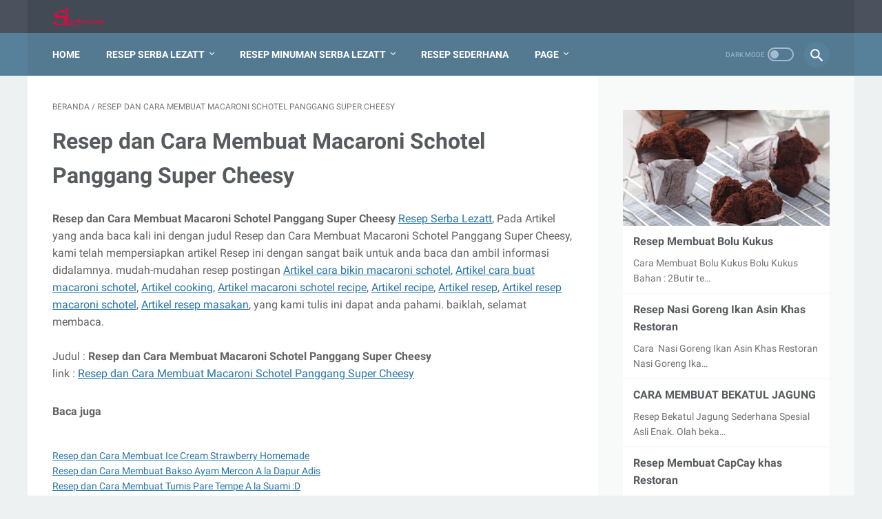

--- FILE ---
content_type: text/html; charset=utf-8
request_url: https://www.google.com/recaptcha/api2/aframe
body_size: 267
content:
<!DOCTYPE HTML><html><head><meta http-equiv="content-type" content="text/html; charset=UTF-8"></head><body><script nonce="M5ABIBBBWgbfuLPebLhGUA">/** Anti-fraud and anti-abuse applications only. See google.com/recaptcha */ try{var clients={'sodar':'https://pagead2.googlesyndication.com/pagead/sodar?'};window.addEventListener("message",function(a){try{if(a.source===window.parent){var b=JSON.parse(a.data);var c=clients[b['id']];if(c){var d=document.createElement('img');d.src=c+b['params']+'&rc='+(localStorage.getItem("rc::a")?sessionStorage.getItem("rc::b"):"");window.document.body.appendChild(d);sessionStorage.setItem("rc::e",parseInt(sessionStorage.getItem("rc::e")||0)+1);localStorage.setItem("rc::h",'1768991713903');}}}catch(b){}});window.parent.postMessage("_grecaptcha_ready", "*");}catch(b){}</script></body></html>

--- FILE ---
content_type: text/javascript; charset=UTF-8
request_url: https://www.lezatto.eu.org/feeds/posts/default/-/resep?alt=json-in-script&callback=related_results_labels&max-results=5
body_size: 6181
content:
// API callback
related_results_labels({"version":"1.0","encoding":"UTF-8","feed":{"xmlns":"http://www.w3.org/2005/Atom","xmlns$openSearch":"http://a9.com/-/spec/opensearchrss/1.0/","xmlns$blogger":"http://schemas.google.com/blogger/2008","xmlns$georss":"http://www.georss.org/georss","xmlns$gd":"http://schemas.google.com/g/2005","xmlns$thr":"http://purl.org/syndication/thread/1.0","id":{"$t":"tag:blogger.com,1999:blog-8425638682511262587"},"updated":{"$t":"2025-11-24T20:36:56.610-08:00"},"category":[{"term":"Resep Masakan Nusantara"},{"term":"resep masakan"},{"term":"Resep Cemilan"},{"term":"Resep Kue"},{"term":"Resep Minuman"},{"term":"Cake and Bakery"},{"term":"resep puding"},{"term":"Artikel Masakan"},{"term":"Kokikutv"},{"term":"cooking video"},{"term":"resep tahu"},{"term":"Aneka Tips"},{"term":"Cara Buat Es"},{"term":"Video Masak"},{"term":"cooking"},{"term":"Cara Buat Makanan Padang"},{"term":"Resep Bakso"},{"term":"Resep Video"},{"term":"Cara Buat Kue Basah"},{"term":"Cara Buat Perkedel"},{"term":"Cara Buat Resep Khusus"},{"term":"Food"},{"term":"Makanan"},{"term":"Resep Masakan Eropa"},{"term":"Resep Masakan Indonesia"},{"term":"Resep Olahan Ayam"},{"term":"Resep Simple"},{"term":"resep"},{"term":"resep telur"},{"term":"resep udang"},{"term":"Cara Buat Makanan India"},{"term":"Cara Buat Roti"},{"term":"Kue Basah"},{"term":"Makanan Ringan"},{"term":"recipe"},{"term":"resep bolu"},{"term":"resep jajanan"},{"term":"resep makanan"},{"term":"resep martabak"},{"term":"Cara Buat Kerupuk"},{"term":"Cara Buat Kue Kering"},{"term":"Cara Buat Makanan Aceh"},{"term":"Cara Buat Makanan Palembang"},{"term":"Cara Buat Pakan Ternak"},{"term":"Cara Buat Puding"},{"term":"Cara Buat Salad"},{"term":"Cara Buat Sate"},{"term":"Cara Buat Sayuran"},{"term":"Food Blogger"},{"term":"Kokiku Creator"},{"term":"Kokiku Network"},{"term":"Kue Kering"},{"term":"Resep Masakan Italy"},{"term":"Resep Nasi Goreng"},{"term":"Resep Sederhana"},{"term":"cook"},{"term":"resep ayam goreng"},{"term":"resep bubur"},{"term":"resep ice cream"},{"term":"resep mie ayam"},{"term":"resep nasi bakar"},{"term":"Cara Buat Bubur"},{"term":"Cara Buat Gorengan"},{"term":"Cara Buat Ikan"},{"term":"Cara Buat Lontong"},{"term":"Cara Buat Makanan"},{"term":"Cara Buat Makanan Bengkulu"},{"term":"Cara Buat Makanan Jawa Timur"},{"term":"Cara Buat Minuman Dingin"},{"term":"Cara Buat Obat Tradisional"},{"term":"Cara Buat Pempek"},{"term":"Cara Buat Sabun"},{"term":"Minuman Dingin"},{"term":"Resep Ayam Kecap"},{"term":"Resep Bubur Bayi"},{"term":"Resep Masakan Korea"},{"term":"Resep Pizza"},{"term":"Roti Burger Hitam"},{"term":"Seafood"},{"term":"Video Resep"},{"term":"kokiku tv"},{"term":"noodle"},{"term":"resep es"},{"term":"resep pie"},{"term":"resep siomay"},{"term":"resep spaghetti"},{"term":"Ayam Bakar Kecap"},{"term":"Ayam Bakar Taliwang"},{"term":"Ayam Bakar Taliwang Resep"},{"term":"Ayam Betutu"},{"term":"Ayam Betutu Khas Bali"},{"term":"Ayam Betutu Kuah"},{"term":"Ayam Crispy"},{"term":"Ayam Geprek"},{"term":"Ayam Geprek Sambal Kacang"},{"term":"Ayam Goreng Crispy Enak"},{"term":"Ayam Goreng Crispy Lezat"},{"term":"Ayam Kecap"},{"term":"Bakso"},{"term":"Beef Burger"},{"term":"Beef Burger Recipe"},{"term":"Beef Teriyaki"},{"term":"Bitterballen Mozarella"},{"term":"Bitterballen Mozarella Resep"},{"term":"Bitterballen Recipe"},{"term":"Black Beef Burger"},{"term":"Black Burger"},{"term":"Black Pizza Recipe"},{"term":"Bubur Jagung"},{"term":"Bubur Jagung Keju"},{"term":"Burger Bun"},{"term":"Cara Bikin Ayam Telur Asin"},{"term":"Cara Bikin Empal Gepuk"},{"term":"Cara Bikin Es Cendol"},{"term":"Cara Bikin Ice Cream"},{"term":"Cara Bikin Iga Rawit"},{"term":"Cara Bikin Nugget Ayam"},{"term":"Cara Bikin Pisang Goreng Nuget"},{"term":"Cara Bikin Pudding"},{"term":"Cara Bikin Silky Pudding"},{"term":"Cara Bikin Susu Kedelai"},{"term":"Cara Bikin Tahu Fantasi"},{"term":"Cara Buat Bedak"},{"term":"Cara Buat Bolu"},{"term":"Cara Buat Ice Cream"},{"term":"Cara Buat Kacang"},{"term":"Cara Buat Makanan Bali"},{"term":"Cara Buat Makanan Jawa Barat"},{"term":"Cara Buat Makanan Jawa Tengah"},{"term":"Cara Buat Makanan Jepang"},{"term":"Cara Buat Makanan Makassar"},{"term":"Cara Buat Makanan Sumatera Barat"},{"term":"Cara Buat Manisan Asinan"},{"term":"Cara Buat Minuman Panas Hangat"},{"term":"Cara Buat Pentol Bakso"},{"term":"Cara Buat Salda"},{"term":"Cara Buat Saus"},{"term":"Cara Buat Sirup"},{"term":"Cara Buat Skincare"},{"term":"Cara Buat Sop"},{"term":"Cara Buat Umpan Ikan"},{"term":"Cara Membuat Ayam Bakar Kecap"},{"term":"Cara Membuat Ayam Betutu Kuah"},{"term":"Cara Membuat Bitterballen Mozarella"},{"term":"Cara Membuat Bubur Jagung Keju"},{"term":"Cara Membuat Chicken Nugget"},{"term":"Cara Membuat Empal Gepuk"},{"term":"Cara Membuat Es Cendol"},{"term":"Cara Membuat Iga Rawit"},{"term":"Cara Membuat Nugget Ayam"},{"term":"Cara Membuat Opor Ayam"},{"term":"Cara Membuat Pudding"},{"term":"Cara Membuat Sala Lauak"},{"term":"Cara Membuat Salad"},{"term":"Cara Membuat Salad Buah"},{"term":"Cara Membuat Sambal Hati Ampela"},{"term":"Cara Membuat Sate Padang"},{"term":"Cara Membuat Silky Pudding"},{"term":"Cara Membuat Soto Medan"},{"term":"Cara Membuat Susu Kedelai"},{"term":"Cara Membuat Tahu Fantasi"},{"term":"Cara Membuat Tom Yam"},{"term":"Cara bikin chocolate cake mayonnaise"},{"term":"Cara bikin klepon warna warni"},{"term":"Cara buat gulai tauco"},{"term":"Cara buat gulai tauco udang"},{"term":"Cara buat nasi goreng putih"},{"term":"Cara membuat chocolate cake mayonnaise"},{"term":"Cheetos Chicken Nugget"},{"term":"Chicken Crispy"},{"term":"Chicken Curry Recipe"},{"term":"Chicken Meatball Recipe"},{"term":"Chicken Salted Egg Recipe"},{"term":"Chicken Wings"},{"term":"Chicken Wings Recipe"},{"term":"Chicken Wings Resep"},{"term":"Chocochip Chocolate Cookies"},{"term":"Chocolate Cake Mayonnaise"},{"term":"Cookpad"},{"term":"Cookpad ID"},{"term":"Cookpad Indonesia"},{"term":"Cookpad_id"},{"term":"Drink"},{"term":"Empal Gepuk"},{"term":"Empal Gepuk Empuk"},{"term":"Es Alpukat"},{"term":"Es Cendol"},{"term":"Es Durian"},{"term":"Es Durian Segar"},{"term":"Es Kelapa Muda"},{"term":"Es Kuwut Bali"},{"term":"Fresh Drink"},{"term":"Hokben"},{"term":"Homemade Cooking"},{"term":"Honey Chicken Wings"},{"term":"How to cook sate padang"},{"term":"How to make chocolate cake mayonnaise"},{"term":"How to make fruit salad"},{"term":"Ice Cream Recipe"},{"term":"Kaldu Sate Padang"},{"term":"Kari Ayam Special"},{"term":"Kering Tempe Pedas Manis"},{"term":"Kokkutv"},{"term":"Kriuk Sambal Kentang"},{"term":"Kuah Sate Padang"},{"term":"Kuliner Bogor"},{"term":"Kuliner Soto Kuning Bogor"},{"term":"Kuliner Surya Kencana"},{"term":"Kuliner Surya Kencana Bogor"},{"term":"Kumpulan Resep Maskan"},{"term":"Manfaat Makanan"},{"term":"Masakan Jepang"},{"term":"Masakan Tradisional"},{"term":"Nasi Goreng China"},{"term":"Nugget Ayam"},{"term":"Opor Ayam Recipe"},{"term":"Orek Tempe Pedas Manis"},{"term":"Oreo Ice Cream Recipe"},{"term":"Oseng Buncis"},{"term":"Oseng Buncis Udang"},{"term":"Oseng Udang Buncis"},{"term":"Pindang Patin"},{"term":"Pindang Patin Kemangi"},{"term":"Pisang Goreng Nugget Enak"},{"term":"Resep Ayam Bakar Kecap"},{"term":"Resep Ayam Bakar Taliwang"},{"term":"Resep Ayam Balado"},{"term":"Resep Ayam Betutu"},{"term":"Resep Ayam Betutu Kuah"},{"term":"Resep Ayam Crispy"},{"term":"Resep Ayam Geprek"},{"term":"Resep Ayam Goreng Crispy"},{"term":"Resep Ayam Sup Ayam"},{"term":"Resep Ayam Telur Asin"},{"term":"Resep Bakso Ayam"},{"term":"Resep Bakso Ayam Mercon"},{"term":"Resep Beef Burger"},{"term":"Resep Beef Teriyaki"},{"term":"Resep Bitterballen Mozarella"},{"term":"Resep Black Pizza"},{"term":"Resep Bubur Jagung Keju"},{"term":"Resep Burge Hitam"},{"term":"Resep Chicken Nugget"},{"term":"Resep Chicken Salted Egg"},{"term":"Resep Chocochip Cookies"},{"term":"Resep Coklat Cookies"},{"term":"Resep Cookies"},{"term":"Resep Empal Gepuk"},{"term":"Resep Es Cendol"},{"term":"Resep Es Durian Alpukat"},{"term":"Resep Es Jagung"},{"term":"Resep Es Krim"},{"term":"Resep Es Krim Strawberry"},{"term":"Resep Es Potong"},{"term":"Resep Es Potong Jagung"},{"term":"Resep Hotang"},{"term":"Resep Hotdog Kentang"},{"term":"Resep Iga Rawit"},{"term":"Resep Jajanan Anak"},{"term":"Resep Jajanan Es Potong"},{"term":"Resep Jajanan Hotang"},{"term":"Resep Jajanan Sala Lauak"},{"term":"Resep Kari Ayam"},{"term":"Resep Kentang Balado"},{"term":"Resep Kering Tempe"},{"term":"Resep Kering Tempe Pedas Manis"},{"term":"Resep Klepon"},{"term":"Resep Klepon Warna Warni"},{"term":"Resep Kolak"},{"term":"Resep Kolak Pisang"},{"term":"Resep MPASI"},{"term":"Resep Makanan Rumahan"},{"term":"Resep Masakan Minang"},{"term":"Resep Masakan Mudah"},{"term":"Resep Masakan Seafood"},{"term":"Resep Masakan Thailand"},{"term":"Resep Mochi"},{"term":"Resep Mochi Ice Cream"},{"term":"Resep Nasi Goreng Cina"},{"term":"Resep Nasi Goreng Enak"},{"term":"Resep Nasi Goreng Praktis"},{"term":"Resep Nasi Goreng Putih"},{"term":"Resep Nasi Goreng Simple"},{"term":"Resep Nasi Goreng Spesial"},{"term":"Resep Nugget Ayam"},{"term":"Resep Olesan sosis bakar"},{"term":"Resep Opor Ayam"},{"term":"Resep Orek Tempe"},{"term":"Resep Orek Tempe Basah"},{"term":"Resep Pindang Patin Kemangi"},{"term":"Resep Pisang Goreng Nugget"},{"term":"Resep Pizza Hitam"},{"term":"Resep Praktis"},{"term":"Resep Pudding"},{"term":"Resep Roti Bakar Sosis"},{"term":"Resep Roti Bakar Telur Sosis"},{"term":"Resep Sala Lauak"},{"term":"Resep Sambal"},{"term":"Resep Sambal Balado"},{"term":"Resep Sambal Bangkok"},{"term":"Resep Sambal Hati Ampela"},{"term":"Resep Sambal Kentang Mustofa"},{"term":"Resep Sate Padang"},{"term":"Resep Sayur Lodeh"},{"term":"Resep Sayur Pare"},{"term":"Resep Sayur Sup"},{"term":"Resep Seafood"},{"term":"Resep Silky Pudding"},{"term":"Resep Sosis Bakar"},{"term":"Resep Sosis Gulung Mie"},{"term":"Resep Soto"},{"term":"Resep Soto Medan"},{"term":"Resep Susu Kedelai"},{"term":"Resep Tahu Fantasi"},{"term":"Resep Telur Crispy"},{"term":"Resep Tom Yam"},{"term":"Resep Tumis Pare"},{"term":"Resep Tumis Udang Buncis"},{"term":"Resep Udang Buncis"},{"term":"Resep Udang Goreng Mentega"},{"term":"Resep Video Tom Yam"},{"term":"Resep asinan rambutan"},{"term":"Resep chicken katsu"},{"term":"Resep kaldu ayam"},{"term":"Resep sop konro"},{"term":"Resep sop konro khas makassar"},{"term":"Roti Bakar Telur Sosis"},{"term":"Roti Burger"},{"term":"Rsep Donat Indomie"},{"term":"Sala Lauak Recipe"},{"term":"Sala Lauak Resep"},{"term":"Sambal Bangkok"},{"term":"Sambal Hati Ampela"},{"term":"Sambal Kacang"},{"term":"Sambal Kentang Kriuk"},{"term":"Sambal Kentang Mustofa"},{"term":"Sambal Kentang Mustofa Kriuk"},{"term":"Sayap Ayam Madu"},{"term":"Seafood Lovers"},{"term":"Sosis Gulung Mie"},{"term":"Soto"},{"term":"Soto Ayam Medan"},{"term":"Soto Medan"},{"term":"Stik Kentang Keju ala Dapur Adis"},{"term":"Susu Kedelai"},{"term":"Tahu Fantasi"},{"term":"Texas Fried Chicken"},{"term":"Tips Masakan"},{"term":"Tom Yam"},{"term":"Tumis Undang Buncis Saus Tiram"},{"term":"Udang Goreng"},{"term":"Udang Goreng Mentega"},{"term":"Viva.co.id"},{"term":"Vlog"},{"term":"Vlogs"},{"term":"Waroeng Kopi Klotok Jogja"},{"term":"affogato"},{"term":"affogato ala italy"},{"term":"asinan rambutan recipe"},{"term":"asinan rambutan resep"},{"term":"ayam goreng"},{"term":"ayam goreng kore"},{"term":"ayam goreng lengkuas"},{"term":"ayam goreng rica-rica"},{"term":"ayam rica-rica"},{"term":"ayam rica-rica khas manado"},{"term":"ayo makan ikan"},{"term":"baking"},{"term":"baking video"},{"term":"brownies"},{"term":"brownies no mixer"},{"term":"brownies tanpa mixer"},{"term":"cara bikin affogato"},{"term":"cara bikin asinan rambutan"},{"term":"cara bikin ayam goreng"},{"term":"cara bikin ayam goreng lengkuas"},{"term":"cara bikin brownies"},{"term":"cara bikin eclair shell"},{"term":"cara bikin kaldu ayam"},{"term":"cara bikin klepon"},{"term":"cara bikin kue pie buah"},{"term":"cara bikin kulit risoles"},{"term":"cara bikin lemon squash"},{"term":"cara bikin lime squash"},{"term":"cara bikin macaroni schotel"},{"term":"cara bikin melon lime squash"},{"term":"cara bikin mie ayam"},{"term":"cara bikin nasi goreng putih"},{"term":"cara bikin sop konro"},{"term":"cara buat asinan rambutan"},{"term":"cara buat chicken katsu"},{"term":"cara buat kaldu ayam"},{"term":"cara buat macaroni schotel"},{"term":"cara buat sop konro"},{"term":"cara membuat affogato"},{"term":"cara membuat ayam goreng"},{"term":"cara membuat chicken katsu"},{"term":"cara membuat eclair shell"},{"term":"cara membuat es campur kacang merah"},{"term":"cara membuat king mango thai"},{"term":"cara membuat kulit pie"},{"term":"cara membuat kulit risoles"},{"term":"cara membuat mie ayam hijau"},{"term":"cara membuat mie ayam homemade"},{"term":"cara membuat mie hijau"},{"term":"cara membuat mie ijo"},{"term":"cara membuat pie buah"},{"term":"cara mudah bikin asinan rambutan"},{"term":"cemilan"},{"term":"cemilan anak"},{"term":"chef juna"},{"term":"chicken katsu recipe"},{"term":"chicken noodle"},{"term":"chocolate"},{"term":"chocolate blend"},{"term":"eclair shell"},{"term":"eclair shell recipe"},{"term":"es campur kacang merah"},{"term":"fish"},{"term":"foodie"},{"term":"foodies"},{"term":"foodporn"},{"term":"grilled fish"},{"term":"gurame asam manis recipe"},{"term":"hollandaise sauce"},{"term":"hollandaise sauce ala chef juna"},{"term":"how to cook"},{"term":"how to cook satay padang"},{"term":"how to make hollandaise sauce"},{"term":"ice chocolate"},{"term":"ice chocolate blend"},{"term":"ice cream strawberry"},{"term":"ikan bakar"},{"term":"ikan panggang"},{"term":"indosedap espresso"},{"term":"jus mangga"},{"term":"kaldu ayam homemade"},{"term":"king mango thai"},{"term":"king mango thai recipe"},{"term":"kokiktv"},{"term":"kulit risoles ekonomis"},{"term":"lemon squash"},{"term":"lime squash"},{"term":"macaroni schotel recipe"},{"term":"mango thai"},{"term":"mango thai kekinian"},{"term":"masakan khas indonesia"},{"term":"masakan khas manado"},{"term":"melon lime squash"},{"term":"melon squash"},{"term":"mie ayam hijau"},{"term":"mie ayam homemade"},{"term":"mie hijau"},{"term":"mie hijau homemade"},{"term":"mie ijo"},{"term":"minuman segar"},{"term":"muffin almond keju"},{"term":"muffin keju almond"},{"term":"noodle lovers"},{"term":"resep affogato"},{"term":"resep brownies"},{"term":"resep brownies kukus"},{"term":"resep brownies panggang"},{"term":"resep capcay"},{"term":"resep dimsum"},{"term":"resep donat"},{"term":"resep eclair shell"},{"term":"resep es campur kacang merah"},{"term":"resep fuyunghai"},{"term":"resep gado gado"},{"term":"resep gulai ayam"},{"term":"resep gurame asam manis"},{"term":"resep gurame asam manis nanas"},{"term":"resep hollandaise sauce"},{"term":"resep kari"},{"term":"resep king mango thai"},{"term":"resep kulit risoles"},{"term":"resep lidah kucing"},{"term":"resep macaroni schotel"},{"term":"resep martabak tahu"},{"term":"resep maskaan"},{"term":"resep mie hijau"},{"term":"resep mie pangsit"},{"term":"resep minuman segar"},{"term":"resep mudah"},{"term":"resep muffin almond keju"},{"term":"resep muffin keju almond"},{"term":"resep pie buah"},{"term":"resep pisang goreng"},{"term":"resep pisang nugget"},{"term":"resep pizza enak"},{"term":"resep pizza manis"},{"term":"resep pizza rumahan"},{"term":"resep putri salju"},{"term":"resep ramadhan"},{"term":"resep rendang"},{"term":"resep risoles ayam"},{"term":"resep sambal bawang"},{"term":"resep sambel"},{"term":"resep semur daging"},{"term":"resep sosis bakar saus madu"},{"term":"resep soto ayam"},{"term":"resep soto daging"},{"term":"resep tempe"},{"term":"resep tomyam"},{"term":"resep tongseng"},{"term":"resep tumis kangkung"},{"term":"risoles ayam mayo"},{"term":"saus pasta gochujang"},{"term":"selai skippy"},{"term":"skippy"},{"term":"street food"}],"title":{"type":"text","$t":"Resep Serba Lezatt"},"subtitle":{"type":"html","$t":"Nikmati berbagai resep kuno makanan dan minuman yang lezat di Resep Serba Lezatt. Temukan cara membuat hidangan tradisional yang menggugah selera dengan bahan-bahan alami dan mudah didapatkan. Jelajahi ragam kuliner dari berbagai daerah yang akan memanjakan lidah Anda. Dapatkan inspirasi memasak yang unik dan autentik hanya di sini. Segera kunjungi website kami dan temukan kelezatan dari resep-resep kuno yang tak ternilai harganya."},"link":[{"rel":"http://schemas.google.com/g/2005#feed","type":"application/atom+xml","href":"https:\/\/www.lezatto.eu.org\/feeds\/posts\/default"},{"rel":"self","type":"application/atom+xml","href":"https:\/\/www.blogger.com\/feeds\/8425638682511262587\/posts\/default\/-\/resep?alt=json-in-script\u0026max-results=5"},{"rel":"alternate","type":"text/html","href":"https:\/\/www.lezatto.eu.org\/search\/label\/resep"},{"rel":"hub","href":"http://pubsubhubbub.appspot.com/"}],"author":[{"name":{"$t":"Admin"},"uri":{"$t":"http:\/\/www.blogger.com\/profile\/01645792087092511848"},"email":{"$t":"noreply@blogger.com"},"gd$image":{"rel":"http://schemas.google.com/g/2005#thumbnail","width":"32","height":"21","src":"\/\/blogger.googleusercontent.com\/img\/b\/R29vZ2xl\/AVvXsEiaTfzLTYYySzQiDMmeG5-9xSvDE2y3l6_W5ESPzCWNo4P0MRy3390uBDmkRR0oCROeA4XGhvh4IsX5usU-JFsQVzzmBB_I8yMzgnvNbD95QYlHNFkiW4C1sIeWUv7LFw\/s113\/sang-pejuang.jpg"}}],"generator":{"version":"7.00","uri":"http://www.blogger.com","$t":"Blogger"},"openSearch$totalResults":{"$t":"5"},"openSearch$startIndex":{"$t":"1"},"openSearch$itemsPerPage":{"$t":"5"},"entry":[{"id":{"$t":"tag:blogger.com,1999:blog-8425638682511262587.post-2919998759284563805"},"published":{"$t":"2019-01-21T17:32:00.000-08:00"},"updated":{"$t":"2021-04-07T05:45:45.895-07:00"},"category":[{"scheme":"http://www.blogger.com/atom/ns#","term":"cemilan"},{"scheme":"http://www.blogger.com/atom/ns#","term":"cemilan anak"},{"scheme":"http://www.blogger.com/atom/ns#","term":"resep"},{"scheme":"http://www.blogger.com/atom/ns#","term":"resep jajanan"},{"scheme":"http://www.blogger.com/atom/ns#","term":"Resep Simple"},{"scheme":"http://www.blogger.com/atom/ns#","term":"Stik Kentang Keju ala Dapur Adis"}],"title":{"type":"text","$t":"Resep dan Cara Membuat Stik Kentang Keju"},"summary":{"type":"text","$t":"Assalamu'alaikum. Hai teman-teman balik lagi di Dapur Adis. Hari ini saya akan share ke teman-teman gimana cara saya membuat Cemilan Stik Kentang Keju ala Dapur Adis.  So, yuk langsung ke cara pembuatannya. :)\u0026nbsp;Bahan stik kentant keju:  - 750gr kentang - Garam secukupnya - Lada bubuk secukupnya - 1 sdt bawang putih bubuk - 1 sdt bubuk origano - 100gr keju chedar  - 100gr tepung maizena - "},"link":[{"rel":"edit","type":"application/atom+xml","href":"https:\/\/www.blogger.com\/feeds\/8425638682511262587\/posts\/default\/2919998759284563805"},{"rel":"self","type":"application/atom+xml","href":"https:\/\/www.blogger.com\/feeds\/8425638682511262587\/posts\/default\/2919998759284563805"},{"rel":"alternate","type":"text/html","href":"https:\/\/www.lezatto.eu.org\/2019\/01\/resep-dan-cara-membuat-stik-kentang.html","title":"Resep dan Cara Membuat Stik Kentang Keju"}],"author":[{"name":{"$t":"Admin"},"uri":{"$t":"http:\/\/www.blogger.com\/profile\/01645792087092511848"},"email":{"$t":"noreply@blogger.com"},"gd$image":{"rel":"http://schemas.google.com/g/2005#thumbnail","width":"32","height":"21","src":"\/\/blogger.googleusercontent.com\/img\/b\/R29vZ2xl\/AVvXsEiaTfzLTYYySzQiDMmeG5-9xSvDE2y3l6_W5ESPzCWNo4P0MRy3390uBDmkRR0oCROeA4XGhvh4IsX5usU-JFsQVzzmBB_I8yMzgnvNbD95QYlHNFkiW4C1sIeWUv7LFw\/s113\/sang-pejuang.jpg"}}],"media$thumbnail":{"xmlns$media":"http://search.yahoo.com/mrss/","url":"https:\/\/blogger.googleusercontent.com\/img\/b\/R29vZ2xl\/AVvXsEi4yyFxuUvdHv0YV5iK3J1F1YCtEjmiDRdKiEPMfU0uU071P4irtKdWrbh3K0iJVWba2heY5J2-2lRsJvMX2L2lMPl_wWqRAxGJZcJIbjEDUQZr5ztnCaynax5gWyejcI9i3yocLlDBhHA\/s72-c\/108+-+Stik+Kentang+Keju+IG.png","height":"72","width":"72"}},{"id":{"$t":"tag:blogger.com,1999:blog-8425638682511262587.post-2698266800573353234"},"published":{"$t":"2018-01-18T20:20:00.000-08:00"},"updated":{"$t":"2021-04-09T02:36:53.768-07:00"},"category":[{"scheme":"http://www.blogger.com/atom/ns#","term":"cara bikin macaroni schotel"},{"scheme":"http://www.blogger.com/atom/ns#","term":"cara buat macaroni schotel"},{"scheme":"http://www.blogger.com/atom/ns#","term":"cooking"},{"scheme":"http://www.blogger.com/atom/ns#","term":"macaroni schotel recipe"},{"scheme":"http://www.blogger.com/atom/ns#","term":"recipe"},{"scheme":"http://www.blogger.com/atom/ns#","term":"resep"},{"scheme":"http://www.blogger.com/atom/ns#","term":"resep macaroni schotel"},{"scheme":"http://www.blogger.com/atom/ns#","term":"resep masakan"}],"title":{"type":"text","$t":"Resep dan Cara Membuat Macaroni Schotel Panggang Super Cheesy"},"summary":{"type":"text","$t":"Bahan Rebusan macaroni:  - Air mendidih secukupnya - 150gr macaroni - Garam secukupnya - Minyak goreng secukupnya  Bahan tumisan sosis :  - 2 sdm minyak goreng - 1\/2 buah bawang bombai - 1 siung bawang putih - 150gr sosis sapi - Garam - Gula  Bahan saus putih : - 2 sdm margarin - 2 sdm tepung terigu - 350ml susu cair - 100gr keju cheedar - 1\/2 sdt garam - 1\/2 sdt gula - 1\/2 sdt bubuk origano - 1\/"},"link":[{"rel":"edit","type":"application/atom+xml","href":"https:\/\/www.blogger.com\/feeds\/8425638682511262587\/posts\/default\/2698266800573353234"},{"rel":"self","type":"application/atom+xml","href":"https:\/\/www.blogger.com\/feeds\/8425638682511262587\/posts\/default\/2698266800573353234"},{"rel":"alternate","type":"text/html","href":"https:\/\/www.lezatto.eu.org\/2018\/01\/resep-dan-cara-membuat-macaroni-schotel.html","title":"Resep dan Cara Membuat Macaroni Schotel Panggang Super Cheesy"}],"author":[{"name":{"$t":"Admin"},"uri":{"$t":"http:\/\/www.blogger.com\/profile\/01645792087092511848"},"email":{"$t":"noreply@blogger.com"},"gd$image":{"rel":"http://schemas.google.com/g/2005#thumbnail","width":"32","height":"21","src":"\/\/blogger.googleusercontent.com\/img\/b\/R29vZ2xl\/AVvXsEiaTfzLTYYySzQiDMmeG5-9xSvDE2y3l6_W5ESPzCWNo4P0MRy3390uBDmkRR0oCROeA4XGhvh4IsX5usU-JFsQVzzmBB_I8yMzgnvNbD95QYlHNFkiW4C1sIeWUv7LFw\/s113\/sang-pejuang.jpg"}}],"media$thumbnail":{"xmlns$media":"http://search.yahoo.com/mrss/","url":"https:\/\/blogger.googleusercontent.com\/img\/b\/R29vZ2xl\/AVvXsEi23ln8W_1ag-b3pPokenY0-M9jSfvppk5F7RZ7hM37G9b657k0YIHO8T1efOxtZHmDWU4VLfZZVHlzLpOIXRtUb_-kPKVJBvB475_hvW7z1UTQ__Qbwd3BHwpztwJJwV_qmCf6iCCowHQ\/s72-c\/68+-+Macaroni+Schotel+Dapur+Adis.png","height":"72","width":"72"}},{"id":{"$t":"tag:blogger.com,1999:blog-8425638682511262587.post-548602315088524678"},"published":{"$t":"2017-10-02T03:51:00.000-07:00"},"updated":{"$t":"2021-04-09T02:36:54.802-07:00"},"category":[{"scheme":"http://www.blogger.com/atom/ns#","term":"brownies"},{"scheme":"http://www.blogger.com/atom/ns#","term":"brownies no mixer"},{"scheme":"http://www.blogger.com/atom/ns#","term":"brownies tanpa mixer"},{"scheme":"http://www.blogger.com/atom/ns#","term":"cara bikin brownies"},{"scheme":"http://www.blogger.com/atom/ns#","term":"recipe"},{"scheme":"http://www.blogger.com/atom/ns#","term":"resep"},{"scheme":"http://www.blogger.com/atom/ns#","term":"resep brownies"}],"title":{"type":"text","$t":"Resep dan Cara Membuat Brownies Almond Choco ala Dapur Adis"},"summary":{"type":"text","$t":"Assalamu'alaikum. Hai teman-teman jumpa lagi dengan saya di Dapur Adis. Kali ini saya mau berbagi resep brownies almond choco ala Dapur Adis. So yuk langsung ke cara pembuatannya. :)Bahan brownies :- 250gr coklat batang- 150gr margarin- 3 butir telur- 150gr gula pasir- 1\/2 sdt vanili- 75gr tepung terigu- 15gr coklat bubuk- 15gr susu bubuk- 1\/4 sdt garam- Almond slice secukupnya- Choco chip "},"link":[{"rel":"edit","type":"application/atom+xml","href":"https:\/\/www.blogger.com\/feeds\/8425638682511262587\/posts\/default\/548602315088524678"},{"rel":"self","type":"application/atom+xml","href":"https:\/\/www.blogger.com\/feeds\/8425638682511262587\/posts\/default\/548602315088524678"},{"rel":"alternate","type":"text/html","href":"https:\/\/www.lezatto.eu.org\/2017\/10\/resep-dan-cara-membuat-brownies-almond.html","title":"Resep dan Cara Membuat Brownies Almond Choco ala Dapur Adis"}],"author":[{"name":{"$t":"Admin"},"uri":{"$t":"http:\/\/www.blogger.com\/profile\/01645792087092511848"},"email":{"$t":"noreply@blogger.com"},"gd$image":{"rel":"http://schemas.google.com/g/2005#thumbnail","width":"32","height":"21","src":"\/\/blogger.googleusercontent.com\/img\/b\/R29vZ2xl\/AVvXsEiaTfzLTYYySzQiDMmeG5-9xSvDE2y3l6_W5ESPzCWNo4P0MRy3390uBDmkRR0oCROeA4XGhvh4IsX5usU-JFsQVzzmBB_I8yMzgnvNbD95QYlHNFkiW4C1sIeWUv7LFw\/s113\/sang-pejuang.jpg"}}],"media$thumbnail":{"xmlns$media":"http://search.yahoo.com/mrss/","url":"https:\/\/blogger.googleusercontent.com\/img\/b\/R29vZ2xl\/AVvXsEjC9zA_UArTD96JFjMasBw8mm5FsNNbFU2NomRXbyz9CRS3MxEz-gB5z8K6aRI5xaVZi8T1gLdOazI37rCz3Yb1_GLgmW0OvluDBbZRw-fLATp2D1_scBr-GmI9aAO-uzqhyu3lkj7uFuc\/s72-c\/resep+dan+cara+membuat+resep+brownies+no+mixer+ala+dapur+adis.JPG","height":"72","width":"72"}},{"id":{"$t":"tag:blogger.com,1999:blog-8425638682511262587.post-4765837001619523384"},"published":{"$t":"2017-10-02T01:48:00.000-07:00"},"updated":{"$t":"2021-04-09T02:36:54.875-07:00"},"category":[{"scheme":"http://www.blogger.com/atom/ns#","term":"Bakso"},{"scheme":"http://www.blogger.com/atom/ns#","term":"Chicken Meatball Recipe"},{"scheme":"http://www.blogger.com/atom/ns#","term":"cook"},{"scheme":"http://www.blogger.com/atom/ns#","term":"cooking"},{"scheme":"http://www.blogger.com/atom/ns#","term":"cooking video"},{"scheme":"http://www.blogger.com/atom/ns#","term":"recipe"},{"scheme":"http://www.blogger.com/atom/ns#","term":"resep"},{"scheme":"http://www.blogger.com/atom/ns#","term":"Resep Bakso"},{"scheme":"http://www.blogger.com/atom/ns#","term":"Resep Bakso Ayam"},{"scheme":"http://www.blogger.com/atom/ns#","term":"Resep Bakso Ayam Mercon"}],"title":{"type":"text","$t":"Resep dan Cara Membuat Bakso Ayam Mercon A la Dapur Adis"},"summary":{"type":"text","$t":"Assalamu'alaikum. Hai teman-teman jumpa lagi dengan saya di Dapur Adis. Kali ini saya akan berbagi resep bakso yang bahan-bahan nya sangat ekonomis dan mudah di temui. Yaitu Resep Bakso Ayam Mercon ala Dapur Adis.Bahan bakso ayam mercon :- 250gr daging ayam tanpa tulang- 20gr es batu- 1 sdt garam, 1sdt gula, 1\/4 sdt merica bubuk- 2 siung bawang putih- 1 butir putih telur- 50gr tepung kanji- 1 sdm"},"link":[{"rel":"edit","type":"application/atom+xml","href":"https:\/\/www.blogger.com\/feeds\/8425638682511262587\/posts\/default\/4765837001619523384"},{"rel":"self","type":"application/atom+xml","href":"https:\/\/www.blogger.com\/feeds\/8425638682511262587\/posts\/default\/4765837001619523384"},{"rel":"alternate","type":"text/html","href":"https:\/\/www.lezatto.eu.org\/2017\/10\/resep-dan-cara-membuat-bakso-ayam.html","title":"Resep dan Cara Membuat Bakso Ayam Mercon A la Dapur Adis"}],"author":[{"name":{"$t":"Admin"},"uri":{"$t":"http:\/\/www.blogger.com\/profile\/01645792087092511848"},"email":{"$t":"noreply@blogger.com"},"gd$image":{"rel":"http://schemas.google.com/g/2005#thumbnail","width":"32","height":"21","src":"\/\/blogger.googleusercontent.com\/img\/b\/R29vZ2xl\/AVvXsEiaTfzLTYYySzQiDMmeG5-9xSvDE2y3l6_W5ESPzCWNo4P0MRy3390uBDmkRR0oCROeA4XGhvh4IsX5usU-JFsQVzzmBB_I8yMzgnvNbD95QYlHNFkiW4C1sIeWUv7LFw\/s113\/sang-pejuang.jpg"}}],"media$thumbnail":{"xmlns$media":"http://search.yahoo.com/mrss/","url":"https:\/\/blogger.googleusercontent.com\/img\/b\/R29vZ2xl\/AVvXsEg2SOvIMUWQC8bJHOz22zf9PCHow1XJUNIG4nclHCKgvsSF9ZqrfNg5fmB_98It4KSPrpIPJaXVNmE_HdJKDw-anv38aDAnYRpBvLtYthMF8UXgY9hyniEz7zLV8-M1sTX_7Zmrxw5zW9Q\/s72-c\/resep+dan+cara+membuat+bakso+ayam+mercon+dapur+adis.JPG","height":"72","width":"72"}},{"id":{"$t":"tag:blogger.com,1999:blog-8425638682511262587.post-1341993664813691982"},"published":{"$t":"2017-09-29T03:55:00.000-07:00"},"updated":{"$t":"2021-04-09T02:36:54.948-07:00"},"category":[{"scheme":"http://www.blogger.com/atom/ns#","term":"cooking"},{"scheme":"http://www.blogger.com/atom/ns#","term":"recipe"},{"scheme":"http://www.blogger.com/atom/ns#","term":"resep"},{"scheme":"http://www.blogger.com/atom/ns#","term":"Resep Sayur Pare"},{"scheme":"http://www.blogger.com/atom/ns#","term":"Resep Tumis Pare"}],"title":{"type":"text","$t":"Resep dan Cara Membuat Tumis Pare Tempe A la Suami :D"},"summary":{"type":"text","$t":"Assalamu'alaikum. Hai teman-teman jumpa lagi dengan saya di Dapur Adis.Kali ini saya memberikan challange ke suami saya untuk memasak tumis pare tempe. Nah ini dia hasil dari challange nya. :DBahan tumis pare :2 sayur pareTempe secukupnya5 siung bawang merah3 siung bawang putih3 cabe merah1 cabe rawit1 lembar daun salam1 ruas lengkuas1\/2 buah tomat1 sdm gula merah1 sdt terasiCara membuat tumis "},"link":[{"rel":"edit","type":"application/atom+xml","href":"https:\/\/www.blogger.com\/feeds\/8425638682511262587\/posts\/default\/1341993664813691982"},{"rel":"self","type":"application/atom+xml","href":"https:\/\/www.blogger.com\/feeds\/8425638682511262587\/posts\/default\/1341993664813691982"},{"rel":"alternate","type":"text/html","href":"https:\/\/www.lezatto.eu.org\/2017\/09\/resep-dan-cara-membuat-tumis-pare-tempe.html","title":"Resep dan Cara Membuat Tumis Pare Tempe A la Suami :D"}],"author":[{"name":{"$t":"Admin"},"uri":{"$t":"http:\/\/www.blogger.com\/profile\/01645792087092511848"},"email":{"$t":"noreply@blogger.com"},"gd$image":{"rel":"http://schemas.google.com/g/2005#thumbnail","width":"32","height":"21","src":"\/\/blogger.googleusercontent.com\/img\/b\/R29vZ2xl\/AVvXsEiaTfzLTYYySzQiDMmeG5-9xSvDE2y3l6_W5ESPzCWNo4P0MRy3390uBDmkRR0oCROeA4XGhvh4IsX5usU-JFsQVzzmBB_I8yMzgnvNbD95QYlHNFkiW4C1sIeWUv7LFw\/s113\/sang-pejuang.jpg"}}],"media$thumbnail":{"xmlns$media":"http://search.yahoo.com/mrss/","url":"https:\/\/blogger.googleusercontent.com\/img\/b\/R29vZ2xl\/AVvXsEiZOaaZM2Rea7d-lE7KLutnxjXV41htuPDHq1SNMzDhNIKNjKYjSzVpJvg6n4W7hIzynBIv_Kc7cceAuZ4tQEPw9-8NXdPSkD91tNpx1zlhcUdkc9V885-f6k6nwHNqgGJJhpQCWF1ngvU\/s72-c\/tumis+sayur+pare+dapur+adis.JPG","height":"72","width":"72"}}]}});

--- FILE ---
content_type: text/javascript; charset=UTF-8
request_url: https://www.lezatto.eu.org/feeds/posts/default/-/cara%20bikin%20macaroni%20schotel?alt=json-in-script&callback=related_results_labels&max-results=5
body_size: 4726
content:
// API callback
related_results_labels({"version":"1.0","encoding":"UTF-8","feed":{"xmlns":"http://www.w3.org/2005/Atom","xmlns$openSearch":"http://a9.com/-/spec/opensearchrss/1.0/","xmlns$blogger":"http://schemas.google.com/blogger/2008","xmlns$georss":"http://www.georss.org/georss","xmlns$gd":"http://schemas.google.com/g/2005","xmlns$thr":"http://purl.org/syndication/thread/1.0","id":{"$t":"tag:blogger.com,1999:blog-8425638682511262587"},"updated":{"$t":"2025-11-24T20:36:56.610-08:00"},"category":[{"term":"Resep Masakan Nusantara"},{"term":"resep masakan"},{"term":"Resep Cemilan"},{"term":"Resep Kue"},{"term":"Resep Minuman"},{"term":"Cake and Bakery"},{"term":"resep puding"},{"term":"Artikel Masakan"},{"term":"Kokikutv"},{"term":"cooking video"},{"term":"resep tahu"},{"term":"Aneka Tips"},{"term":"Cara Buat Es"},{"term":"Video Masak"},{"term":"cooking"},{"term":"Cara Buat Makanan Padang"},{"term":"Resep Bakso"},{"term":"Resep Video"},{"term":"Cara Buat Kue Basah"},{"term":"Cara Buat Perkedel"},{"term":"Cara Buat Resep Khusus"},{"term":"Food"},{"term":"Makanan"},{"term":"Resep Masakan Eropa"},{"term":"Resep Masakan Indonesia"},{"term":"Resep Olahan Ayam"},{"term":"Resep Simple"},{"term":"resep"},{"term":"resep telur"},{"term":"resep udang"},{"term":"Cara Buat Makanan India"},{"term":"Cara Buat Roti"},{"term":"Kue Basah"},{"term":"Makanan Ringan"},{"term":"recipe"},{"term":"resep bolu"},{"term":"resep jajanan"},{"term":"resep makanan"},{"term":"resep martabak"},{"term":"Cara Buat Kerupuk"},{"term":"Cara Buat Kue Kering"},{"term":"Cara Buat Makanan Aceh"},{"term":"Cara Buat Makanan Palembang"},{"term":"Cara Buat Pakan Ternak"},{"term":"Cara Buat Puding"},{"term":"Cara Buat Salad"},{"term":"Cara Buat Sate"},{"term":"Cara Buat Sayuran"},{"term":"Food Blogger"},{"term":"Kokiku Creator"},{"term":"Kokiku Network"},{"term":"Kue Kering"},{"term":"Resep Masakan Italy"},{"term":"Resep Nasi Goreng"},{"term":"Resep Sederhana"},{"term":"cook"},{"term":"resep ayam goreng"},{"term":"resep bubur"},{"term":"resep ice cream"},{"term":"resep mie ayam"},{"term":"resep nasi bakar"},{"term":"Cara Buat Bubur"},{"term":"Cara Buat Gorengan"},{"term":"Cara Buat Ikan"},{"term":"Cara Buat Lontong"},{"term":"Cara Buat Makanan"},{"term":"Cara Buat Makanan Bengkulu"},{"term":"Cara Buat Makanan Jawa Timur"},{"term":"Cara Buat Minuman Dingin"},{"term":"Cara Buat Obat Tradisional"},{"term":"Cara Buat Pempek"},{"term":"Cara Buat Sabun"},{"term":"Minuman Dingin"},{"term":"Resep Ayam Kecap"},{"term":"Resep Bubur Bayi"},{"term":"Resep Masakan Korea"},{"term":"Resep Pizza"},{"term":"Roti Burger Hitam"},{"term":"Seafood"},{"term":"Video Resep"},{"term":"kokiku tv"},{"term":"noodle"},{"term":"resep es"},{"term":"resep pie"},{"term":"resep siomay"},{"term":"resep spaghetti"},{"term":"Ayam Bakar Kecap"},{"term":"Ayam Bakar Taliwang"},{"term":"Ayam Bakar Taliwang Resep"},{"term":"Ayam Betutu"},{"term":"Ayam Betutu Khas Bali"},{"term":"Ayam Betutu Kuah"},{"term":"Ayam Crispy"},{"term":"Ayam Geprek"},{"term":"Ayam Geprek Sambal Kacang"},{"term":"Ayam Goreng Crispy Enak"},{"term":"Ayam Goreng Crispy Lezat"},{"term":"Ayam Kecap"},{"term":"Bakso"},{"term":"Beef Burger"},{"term":"Beef Burger Recipe"},{"term":"Beef Teriyaki"},{"term":"Bitterballen Mozarella"},{"term":"Bitterballen Mozarella Resep"},{"term":"Bitterballen Recipe"},{"term":"Black Beef Burger"},{"term":"Black Burger"},{"term":"Black Pizza Recipe"},{"term":"Bubur Jagung"},{"term":"Bubur Jagung Keju"},{"term":"Burger Bun"},{"term":"Cara Bikin Ayam Telur Asin"},{"term":"Cara Bikin Empal Gepuk"},{"term":"Cara Bikin Es Cendol"},{"term":"Cara Bikin Ice Cream"},{"term":"Cara Bikin Iga Rawit"},{"term":"Cara Bikin Nugget Ayam"},{"term":"Cara Bikin Pisang Goreng Nuget"},{"term":"Cara Bikin Pudding"},{"term":"Cara Bikin Silky Pudding"},{"term":"Cara Bikin Susu Kedelai"},{"term":"Cara Bikin Tahu Fantasi"},{"term":"Cara Buat Bedak"},{"term":"Cara Buat Bolu"},{"term":"Cara Buat Ice Cream"},{"term":"Cara Buat Kacang"},{"term":"Cara Buat Makanan Bali"},{"term":"Cara Buat Makanan Jawa Barat"},{"term":"Cara Buat Makanan Jawa Tengah"},{"term":"Cara Buat Makanan Jepang"},{"term":"Cara Buat Makanan Makassar"},{"term":"Cara Buat Makanan Sumatera Barat"},{"term":"Cara Buat Manisan Asinan"},{"term":"Cara Buat Minuman Panas Hangat"},{"term":"Cara Buat Pentol Bakso"},{"term":"Cara Buat Salda"},{"term":"Cara Buat Saus"},{"term":"Cara Buat Sirup"},{"term":"Cara Buat Skincare"},{"term":"Cara Buat Sop"},{"term":"Cara Buat Umpan Ikan"},{"term":"Cara Membuat Ayam Bakar Kecap"},{"term":"Cara Membuat Ayam Betutu Kuah"},{"term":"Cara Membuat Bitterballen Mozarella"},{"term":"Cara Membuat Bubur Jagung Keju"},{"term":"Cara Membuat Chicken Nugget"},{"term":"Cara Membuat Empal Gepuk"},{"term":"Cara Membuat Es Cendol"},{"term":"Cara Membuat Iga Rawit"},{"term":"Cara Membuat Nugget Ayam"},{"term":"Cara Membuat Opor Ayam"},{"term":"Cara Membuat Pudding"},{"term":"Cara Membuat Sala Lauak"},{"term":"Cara Membuat Salad"},{"term":"Cara Membuat Salad Buah"},{"term":"Cara Membuat Sambal Hati Ampela"},{"term":"Cara Membuat Sate Padang"},{"term":"Cara Membuat Silky Pudding"},{"term":"Cara Membuat Soto Medan"},{"term":"Cara Membuat Susu Kedelai"},{"term":"Cara Membuat Tahu Fantasi"},{"term":"Cara Membuat Tom Yam"},{"term":"Cara bikin chocolate cake mayonnaise"},{"term":"Cara bikin klepon warna warni"},{"term":"Cara buat gulai tauco"},{"term":"Cara buat gulai tauco udang"},{"term":"Cara buat nasi goreng putih"},{"term":"Cara membuat chocolate cake mayonnaise"},{"term":"Cheetos Chicken Nugget"},{"term":"Chicken Crispy"},{"term":"Chicken Curry Recipe"},{"term":"Chicken Meatball Recipe"},{"term":"Chicken Salted Egg Recipe"},{"term":"Chicken Wings"},{"term":"Chicken Wings Recipe"},{"term":"Chicken Wings Resep"},{"term":"Chocochip Chocolate Cookies"},{"term":"Chocolate Cake Mayonnaise"},{"term":"Cookpad"},{"term":"Cookpad ID"},{"term":"Cookpad Indonesia"},{"term":"Cookpad_id"},{"term":"Drink"},{"term":"Empal Gepuk"},{"term":"Empal Gepuk Empuk"},{"term":"Es Alpukat"},{"term":"Es Cendol"},{"term":"Es Durian"},{"term":"Es Durian Segar"},{"term":"Es Kelapa Muda"},{"term":"Es Kuwut Bali"},{"term":"Fresh Drink"},{"term":"Hokben"},{"term":"Homemade Cooking"},{"term":"Honey Chicken Wings"},{"term":"How to cook sate padang"},{"term":"How to make chocolate cake mayonnaise"},{"term":"How to make fruit salad"},{"term":"Ice Cream Recipe"},{"term":"Kaldu Sate Padang"},{"term":"Kari Ayam Special"},{"term":"Kering Tempe Pedas Manis"},{"term":"Kokkutv"},{"term":"Kriuk Sambal Kentang"},{"term":"Kuah Sate Padang"},{"term":"Kuliner Bogor"},{"term":"Kuliner Soto Kuning Bogor"},{"term":"Kuliner Surya Kencana"},{"term":"Kuliner Surya Kencana Bogor"},{"term":"Kumpulan Resep Maskan"},{"term":"Manfaat Makanan"},{"term":"Masakan Jepang"},{"term":"Masakan Tradisional"},{"term":"Nasi Goreng China"},{"term":"Nugget Ayam"},{"term":"Opor Ayam Recipe"},{"term":"Orek Tempe Pedas Manis"},{"term":"Oreo Ice Cream Recipe"},{"term":"Oseng Buncis"},{"term":"Oseng Buncis Udang"},{"term":"Oseng Udang Buncis"},{"term":"Pindang Patin"},{"term":"Pindang Patin Kemangi"},{"term":"Pisang Goreng Nugget Enak"},{"term":"Resep Ayam Bakar Kecap"},{"term":"Resep Ayam Bakar Taliwang"},{"term":"Resep Ayam Balado"},{"term":"Resep Ayam Betutu"},{"term":"Resep Ayam Betutu Kuah"},{"term":"Resep Ayam Crispy"},{"term":"Resep Ayam Geprek"},{"term":"Resep Ayam Goreng Crispy"},{"term":"Resep Ayam Sup Ayam"},{"term":"Resep Ayam Telur Asin"},{"term":"Resep Bakso Ayam"},{"term":"Resep Bakso Ayam Mercon"},{"term":"Resep Beef Burger"},{"term":"Resep Beef Teriyaki"},{"term":"Resep Bitterballen Mozarella"},{"term":"Resep Black Pizza"},{"term":"Resep Bubur Jagung Keju"},{"term":"Resep Burge Hitam"},{"term":"Resep Chicken Nugget"},{"term":"Resep Chicken Salted Egg"},{"term":"Resep Chocochip Cookies"},{"term":"Resep Coklat Cookies"},{"term":"Resep Cookies"},{"term":"Resep Empal Gepuk"},{"term":"Resep Es Cendol"},{"term":"Resep Es Durian Alpukat"},{"term":"Resep Es Jagung"},{"term":"Resep Es Krim"},{"term":"Resep Es Krim Strawberry"},{"term":"Resep Es Potong"},{"term":"Resep Es Potong Jagung"},{"term":"Resep Hotang"},{"term":"Resep Hotdog Kentang"},{"term":"Resep Iga Rawit"},{"term":"Resep Jajanan Anak"},{"term":"Resep Jajanan Es Potong"},{"term":"Resep Jajanan Hotang"},{"term":"Resep Jajanan Sala Lauak"},{"term":"Resep Kari Ayam"},{"term":"Resep Kentang Balado"},{"term":"Resep Kering Tempe"},{"term":"Resep Kering Tempe Pedas Manis"},{"term":"Resep Klepon"},{"term":"Resep Klepon Warna Warni"},{"term":"Resep Kolak"},{"term":"Resep Kolak Pisang"},{"term":"Resep MPASI"},{"term":"Resep Makanan Rumahan"},{"term":"Resep Masakan Minang"},{"term":"Resep Masakan Mudah"},{"term":"Resep Masakan Seafood"},{"term":"Resep Masakan Thailand"},{"term":"Resep Mochi"},{"term":"Resep Mochi Ice Cream"},{"term":"Resep Nasi Goreng Cina"},{"term":"Resep Nasi Goreng Enak"},{"term":"Resep Nasi Goreng Praktis"},{"term":"Resep Nasi Goreng Putih"},{"term":"Resep Nasi Goreng Simple"},{"term":"Resep Nasi Goreng Spesial"},{"term":"Resep Nugget Ayam"},{"term":"Resep Olesan sosis bakar"},{"term":"Resep Opor Ayam"},{"term":"Resep Orek Tempe"},{"term":"Resep Orek Tempe Basah"},{"term":"Resep Pindang Patin Kemangi"},{"term":"Resep Pisang Goreng Nugget"},{"term":"Resep Pizza Hitam"},{"term":"Resep Praktis"},{"term":"Resep Pudding"},{"term":"Resep Roti Bakar Sosis"},{"term":"Resep Roti Bakar Telur Sosis"},{"term":"Resep Sala Lauak"},{"term":"Resep Sambal"},{"term":"Resep Sambal Balado"},{"term":"Resep Sambal Bangkok"},{"term":"Resep Sambal Hati Ampela"},{"term":"Resep Sambal Kentang Mustofa"},{"term":"Resep Sate Padang"},{"term":"Resep Sayur Lodeh"},{"term":"Resep Sayur Pare"},{"term":"Resep Sayur Sup"},{"term":"Resep Seafood"},{"term":"Resep Silky Pudding"},{"term":"Resep Sosis Bakar"},{"term":"Resep Sosis Gulung Mie"},{"term":"Resep Soto"},{"term":"Resep Soto Medan"},{"term":"Resep Susu Kedelai"},{"term":"Resep Tahu Fantasi"},{"term":"Resep Telur Crispy"},{"term":"Resep Tom Yam"},{"term":"Resep Tumis Pare"},{"term":"Resep Tumis Udang Buncis"},{"term":"Resep Udang Buncis"},{"term":"Resep Udang Goreng Mentega"},{"term":"Resep Video Tom Yam"},{"term":"Resep asinan rambutan"},{"term":"Resep chicken katsu"},{"term":"Resep kaldu ayam"},{"term":"Resep sop konro"},{"term":"Resep sop konro khas makassar"},{"term":"Roti Bakar Telur Sosis"},{"term":"Roti Burger"},{"term":"Rsep Donat Indomie"},{"term":"Sala Lauak Recipe"},{"term":"Sala Lauak Resep"},{"term":"Sambal Bangkok"},{"term":"Sambal Hati Ampela"},{"term":"Sambal Kacang"},{"term":"Sambal Kentang Kriuk"},{"term":"Sambal Kentang Mustofa"},{"term":"Sambal Kentang Mustofa Kriuk"},{"term":"Sayap Ayam Madu"},{"term":"Seafood Lovers"},{"term":"Sosis Gulung Mie"},{"term":"Soto"},{"term":"Soto Ayam Medan"},{"term":"Soto Medan"},{"term":"Stik Kentang Keju ala Dapur Adis"},{"term":"Susu Kedelai"},{"term":"Tahu Fantasi"},{"term":"Texas Fried Chicken"},{"term":"Tips Masakan"},{"term":"Tom Yam"},{"term":"Tumis Undang Buncis Saus Tiram"},{"term":"Udang Goreng"},{"term":"Udang Goreng Mentega"},{"term":"Viva.co.id"},{"term":"Vlog"},{"term":"Vlogs"},{"term":"Waroeng Kopi Klotok Jogja"},{"term":"affogato"},{"term":"affogato ala italy"},{"term":"asinan rambutan recipe"},{"term":"asinan rambutan resep"},{"term":"ayam goreng"},{"term":"ayam goreng kore"},{"term":"ayam goreng lengkuas"},{"term":"ayam goreng rica-rica"},{"term":"ayam rica-rica"},{"term":"ayam rica-rica khas manado"},{"term":"ayo makan ikan"},{"term":"baking"},{"term":"baking video"},{"term":"brownies"},{"term":"brownies no mixer"},{"term":"brownies tanpa mixer"},{"term":"cara bikin affogato"},{"term":"cara bikin asinan rambutan"},{"term":"cara bikin ayam goreng"},{"term":"cara bikin ayam goreng lengkuas"},{"term":"cara bikin brownies"},{"term":"cara bikin eclair shell"},{"term":"cara bikin kaldu ayam"},{"term":"cara bikin klepon"},{"term":"cara bikin kue pie buah"},{"term":"cara bikin kulit risoles"},{"term":"cara bikin lemon squash"},{"term":"cara bikin lime squash"},{"term":"cara bikin macaroni schotel"},{"term":"cara bikin melon lime squash"},{"term":"cara bikin mie ayam"},{"term":"cara bikin nasi goreng putih"},{"term":"cara bikin sop konro"},{"term":"cara buat asinan rambutan"},{"term":"cara buat chicken katsu"},{"term":"cara buat kaldu ayam"},{"term":"cara buat macaroni schotel"},{"term":"cara buat sop konro"},{"term":"cara membuat affogato"},{"term":"cara membuat ayam goreng"},{"term":"cara membuat chicken katsu"},{"term":"cara membuat eclair shell"},{"term":"cara membuat es campur kacang merah"},{"term":"cara membuat king mango thai"},{"term":"cara membuat kulit pie"},{"term":"cara membuat kulit risoles"},{"term":"cara membuat mie ayam hijau"},{"term":"cara membuat mie ayam homemade"},{"term":"cara membuat mie hijau"},{"term":"cara membuat mie ijo"},{"term":"cara membuat pie buah"},{"term":"cara mudah bikin asinan rambutan"},{"term":"cemilan"},{"term":"cemilan anak"},{"term":"chef juna"},{"term":"chicken katsu recipe"},{"term":"chicken noodle"},{"term":"chocolate"},{"term":"chocolate blend"},{"term":"eclair shell"},{"term":"eclair shell recipe"},{"term":"es campur kacang merah"},{"term":"fish"},{"term":"foodie"},{"term":"foodies"},{"term":"foodporn"},{"term":"grilled fish"},{"term":"gurame asam manis recipe"},{"term":"hollandaise sauce"},{"term":"hollandaise sauce ala chef juna"},{"term":"how to cook"},{"term":"how to cook satay padang"},{"term":"how to make hollandaise sauce"},{"term":"ice chocolate"},{"term":"ice chocolate blend"},{"term":"ice cream strawberry"},{"term":"ikan bakar"},{"term":"ikan panggang"},{"term":"indosedap espresso"},{"term":"jus mangga"},{"term":"kaldu ayam homemade"},{"term":"king mango thai"},{"term":"king mango thai recipe"},{"term":"kokiktv"},{"term":"kulit risoles ekonomis"},{"term":"lemon squash"},{"term":"lime squash"},{"term":"macaroni schotel recipe"},{"term":"mango thai"},{"term":"mango thai kekinian"},{"term":"masakan khas indonesia"},{"term":"masakan khas manado"},{"term":"melon lime squash"},{"term":"melon squash"},{"term":"mie ayam hijau"},{"term":"mie ayam homemade"},{"term":"mie hijau"},{"term":"mie hijau homemade"},{"term":"mie ijo"},{"term":"minuman segar"},{"term":"muffin almond keju"},{"term":"muffin keju almond"},{"term":"noodle lovers"},{"term":"resep affogato"},{"term":"resep brownies"},{"term":"resep brownies kukus"},{"term":"resep brownies panggang"},{"term":"resep capcay"},{"term":"resep dimsum"},{"term":"resep donat"},{"term":"resep eclair shell"},{"term":"resep es campur kacang merah"},{"term":"resep fuyunghai"},{"term":"resep gado gado"},{"term":"resep gulai ayam"},{"term":"resep gurame asam manis"},{"term":"resep gurame asam manis nanas"},{"term":"resep hollandaise sauce"},{"term":"resep kari"},{"term":"resep king mango thai"},{"term":"resep kulit risoles"},{"term":"resep lidah kucing"},{"term":"resep macaroni schotel"},{"term":"resep martabak tahu"},{"term":"resep maskaan"},{"term":"resep mie hijau"},{"term":"resep mie pangsit"},{"term":"resep minuman segar"},{"term":"resep mudah"},{"term":"resep muffin almond keju"},{"term":"resep muffin keju almond"},{"term":"resep pie buah"},{"term":"resep pisang goreng"},{"term":"resep pisang nugget"},{"term":"resep pizza enak"},{"term":"resep pizza manis"},{"term":"resep pizza rumahan"},{"term":"resep putri salju"},{"term":"resep ramadhan"},{"term":"resep rendang"},{"term":"resep risoles ayam"},{"term":"resep sambal bawang"},{"term":"resep sambel"},{"term":"resep semur daging"},{"term":"resep sosis bakar saus madu"},{"term":"resep soto ayam"},{"term":"resep soto daging"},{"term":"resep tempe"},{"term":"resep tomyam"},{"term":"resep tongseng"},{"term":"resep tumis kangkung"},{"term":"risoles ayam mayo"},{"term":"saus pasta gochujang"},{"term":"selai skippy"},{"term":"skippy"},{"term":"street food"}],"title":{"type":"text","$t":"Resep Serba Lezatt"},"subtitle":{"type":"html","$t":"Nikmati berbagai resep kuno makanan dan minuman yang lezat di Resep Serba Lezatt. Temukan cara membuat hidangan tradisional yang menggugah selera dengan bahan-bahan alami dan mudah didapatkan. Jelajahi ragam kuliner dari berbagai daerah yang akan memanjakan lidah Anda. Dapatkan inspirasi memasak yang unik dan autentik hanya di sini. Segera kunjungi website kami dan temukan kelezatan dari resep-resep kuno yang tak ternilai harganya."},"link":[{"rel":"http://schemas.google.com/g/2005#feed","type":"application/atom+xml","href":"https:\/\/www.lezatto.eu.org\/feeds\/posts\/default"},{"rel":"self","type":"application/atom+xml","href":"https:\/\/www.blogger.com\/feeds\/8425638682511262587\/posts\/default\/-\/cara+bikin+macaroni+schotel?alt=json-in-script\u0026max-results=5"},{"rel":"alternate","type":"text/html","href":"https:\/\/www.lezatto.eu.org\/search\/label\/cara%20bikin%20macaroni%20schotel"},{"rel":"hub","href":"http://pubsubhubbub.appspot.com/"}],"author":[{"name":{"$t":"Admin"},"uri":{"$t":"http:\/\/www.blogger.com\/profile\/01645792087092511848"},"email":{"$t":"noreply@blogger.com"},"gd$image":{"rel":"http://schemas.google.com/g/2005#thumbnail","width":"32","height":"21","src":"\/\/blogger.googleusercontent.com\/img\/b\/R29vZ2xl\/AVvXsEiaTfzLTYYySzQiDMmeG5-9xSvDE2y3l6_W5ESPzCWNo4P0MRy3390uBDmkRR0oCROeA4XGhvh4IsX5usU-JFsQVzzmBB_I8yMzgnvNbD95QYlHNFkiW4C1sIeWUv7LFw\/s113\/sang-pejuang.jpg"}}],"generator":{"version":"7.00","uri":"http://www.blogger.com","$t":"Blogger"},"openSearch$totalResults":{"$t":"1"},"openSearch$startIndex":{"$t":"1"},"openSearch$itemsPerPage":{"$t":"5"},"entry":[{"id":{"$t":"tag:blogger.com,1999:blog-8425638682511262587.post-2698266800573353234"},"published":{"$t":"2018-01-18T20:20:00.000-08:00"},"updated":{"$t":"2021-04-09T02:36:53.768-07:00"},"category":[{"scheme":"http://www.blogger.com/atom/ns#","term":"cara bikin macaroni schotel"},{"scheme":"http://www.blogger.com/atom/ns#","term":"cara buat macaroni schotel"},{"scheme":"http://www.blogger.com/atom/ns#","term":"cooking"},{"scheme":"http://www.blogger.com/atom/ns#","term":"macaroni schotel recipe"},{"scheme":"http://www.blogger.com/atom/ns#","term":"recipe"},{"scheme":"http://www.blogger.com/atom/ns#","term":"resep"},{"scheme":"http://www.blogger.com/atom/ns#","term":"resep macaroni schotel"},{"scheme":"http://www.blogger.com/atom/ns#","term":"resep masakan"}],"title":{"type":"text","$t":"Resep dan Cara Membuat Macaroni Schotel Panggang Super Cheesy"},"summary":{"type":"text","$t":"Bahan Rebusan macaroni:  - Air mendidih secukupnya - 150gr macaroni - Garam secukupnya - Minyak goreng secukupnya  Bahan tumisan sosis :  - 2 sdm minyak goreng - 1\/2 buah bawang bombai - 1 siung bawang putih - 150gr sosis sapi - Garam - Gula  Bahan saus putih : - 2 sdm margarin - 2 sdm tepung terigu - 350ml susu cair - 100gr keju cheedar - 1\/2 sdt garam - 1\/2 sdt gula - 1\/2 sdt bubuk origano - 1\/"},"link":[{"rel":"edit","type":"application/atom+xml","href":"https:\/\/www.blogger.com\/feeds\/8425638682511262587\/posts\/default\/2698266800573353234"},{"rel":"self","type":"application/atom+xml","href":"https:\/\/www.blogger.com\/feeds\/8425638682511262587\/posts\/default\/2698266800573353234"},{"rel":"alternate","type":"text/html","href":"https:\/\/www.lezatto.eu.org\/2018\/01\/resep-dan-cara-membuat-macaroni-schotel.html","title":"Resep dan Cara Membuat Macaroni Schotel Panggang Super Cheesy"}],"author":[{"name":{"$t":"Admin"},"uri":{"$t":"http:\/\/www.blogger.com\/profile\/01645792087092511848"},"email":{"$t":"noreply@blogger.com"},"gd$image":{"rel":"http://schemas.google.com/g/2005#thumbnail","width":"32","height":"21","src":"\/\/blogger.googleusercontent.com\/img\/b\/R29vZ2xl\/AVvXsEiaTfzLTYYySzQiDMmeG5-9xSvDE2y3l6_W5ESPzCWNo4P0MRy3390uBDmkRR0oCROeA4XGhvh4IsX5usU-JFsQVzzmBB_I8yMzgnvNbD95QYlHNFkiW4C1sIeWUv7LFw\/s113\/sang-pejuang.jpg"}}],"media$thumbnail":{"xmlns$media":"http://search.yahoo.com/mrss/","url":"https:\/\/blogger.googleusercontent.com\/img\/b\/R29vZ2xl\/AVvXsEi23ln8W_1ag-b3pPokenY0-M9jSfvppk5F7RZ7hM37G9b657k0YIHO8T1efOxtZHmDWU4VLfZZVHlzLpOIXRtUb_-kPKVJBvB475_hvW7z1UTQ__Qbwd3BHwpztwJJwV_qmCf6iCCowHQ\/s72-c\/68+-+Macaroni+Schotel+Dapur+Adis.png","height":"72","width":"72"}}]}});

--- FILE ---
content_type: text/javascript; charset=UTF-8
request_url: https://www.lezatto.eu.org/feeds/posts/default/-/resep%20macaroni%20schotel?alt=json-in-script&callback=related_results_labels&max-results=5
body_size: 4563
content:
// API callback
related_results_labels({"version":"1.0","encoding":"UTF-8","feed":{"xmlns":"http://www.w3.org/2005/Atom","xmlns$openSearch":"http://a9.com/-/spec/opensearchrss/1.0/","xmlns$blogger":"http://schemas.google.com/blogger/2008","xmlns$georss":"http://www.georss.org/georss","xmlns$gd":"http://schemas.google.com/g/2005","xmlns$thr":"http://purl.org/syndication/thread/1.0","id":{"$t":"tag:blogger.com,1999:blog-8425638682511262587"},"updated":{"$t":"2025-11-24T20:36:56.610-08:00"},"category":[{"term":"Resep Masakan Nusantara"},{"term":"resep masakan"},{"term":"Resep Cemilan"},{"term":"Resep Kue"},{"term":"Resep Minuman"},{"term":"Cake and Bakery"},{"term":"resep puding"},{"term":"Artikel Masakan"},{"term":"Kokikutv"},{"term":"cooking video"},{"term":"resep tahu"},{"term":"Aneka Tips"},{"term":"Cara Buat Es"},{"term":"Video Masak"},{"term":"cooking"},{"term":"Cara Buat Makanan Padang"},{"term":"Resep Bakso"},{"term":"Resep Video"},{"term":"Cara Buat Kue Basah"},{"term":"Cara Buat Perkedel"},{"term":"Cara Buat Resep Khusus"},{"term":"Food"},{"term":"Makanan"},{"term":"Resep Masakan Eropa"},{"term":"Resep Masakan Indonesia"},{"term":"Resep Olahan Ayam"},{"term":"Resep Simple"},{"term":"resep"},{"term":"resep telur"},{"term":"resep udang"},{"term":"Cara Buat Makanan India"},{"term":"Cara Buat Roti"},{"term":"Kue Basah"},{"term":"Makanan Ringan"},{"term":"recipe"},{"term":"resep bolu"},{"term":"resep jajanan"},{"term":"resep makanan"},{"term":"resep martabak"},{"term":"Cara Buat Kerupuk"},{"term":"Cara Buat Kue Kering"},{"term":"Cara Buat Makanan Aceh"},{"term":"Cara Buat Makanan Palembang"},{"term":"Cara Buat Pakan Ternak"},{"term":"Cara Buat Puding"},{"term":"Cara Buat Salad"},{"term":"Cara Buat Sate"},{"term":"Cara Buat Sayuran"},{"term":"Food Blogger"},{"term":"Kokiku Creator"},{"term":"Kokiku Network"},{"term":"Kue Kering"},{"term":"Resep Masakan Italy"},{"term":"Resep Nasi Goreng"},{"term":"Resep Sederhana"},{"term":"cook"},{"term":"resep ayam goreng"},{"term":"resep bubur"},{"term":"resep ice cream"},{"term":"resep mie ayam"},{"term":"resep nasi bakar"},{"term":"Cara Buat Bubur"},{"term":"Cara Buat Gorengan"},{"term":"Cara Buat Ikan"},{"term":"Cara Buat Lontong"},{"term":"Cara Buat Makanan"},{"term":"Cara Buat Makanan Bengkulu"},{"term":"Cara Buat Makanan Jawa Timur"},{"term":"Cara Buat Minuman Dingin"},{"term":"Cara Buat Obat Tradisional"},{"term":"Cara Buat Pempek"},{"term":"Cara Buat Sabun"},{"term":"Minuman Dingin"},{"term":"Resep Ayam Kecap"},{"term":"Resep Bubur Bayi"},{"term":"Resep Masakan Korea"},{"term":"Resep Pizza"},{"term":"Roti Burger Hitam"},{"term":"Seafood"},{"term":"Video Resep"},{"term":"kokiku tv"},{"term":"noodle"},{"term":"resep es"},{"term":"resep pie"},{"term":"resep siomay"},{"term":"resep spaghetti"},{"term":"Ayam Bakar Kecap"},{"term":"Ayam Bakar Taliwang"},{"term":"Ayam Bakar Taliwang Resep"},{"term":"Ayam Betutu"},{"term":"Ayam Betutu Khas Bali"},{"term":"Ayam Betutu Kuah"},{"term":"Ayam Crispy"},{"term":"Ayam Geprek"},{"term":"Ayam Geprek Sambal Kacang"},{"term":"Ayam Goreng Crispy Enak"},{"term":"Ayam Goreng Crispy Lezat"},{"term":"Ayam Kecap"},{"term":"Bakso"},{"term":"Beef Burger"},{"term":"Beef Burger Recipe"},{"term":"Beef Teriyaki"},{"term":"Bitterballen Mozarella"},{"term":"Bitterballen Mozarella Resep"},{"term":"Bitterballen Recipe"},{"term":"Black Beef Burger"},{"term":"Black Burger"},{"term":"Black Pizza Recipe"},{"term":"Bubur Jagung"},{"term":"Bubur Jagung Keju"},{"term":"Burger Bun"},{"term":"Cara Bikin Ayam Telur Asin"},{"term":"Cara Bikin Empal Gepuk"},{"term":"Cara Bikin Es Cendol"},{"term":"Cara Bikin Ice Cream"},{"term":"Cara Bikin Iga Rawit"},{"term":"Cara Bikin Nugget Ayam"},{"term":"Cara Bikin Pisang Goreng Nuget"},{"term":"Cara Bikin Pudding"},{"term":"Cara Bikin Silky Pudding"},{"term":"Cara Bikin Susu Kedelai"},{"term":"Cara Bikin Tahu Fantasi"},{"term":"Cara Buat Bedak"},{"term":"Cara Buat Bolu"},{"term":"Cara Buat Ice Cream"},{"term":"Cara Buat Kacang"},{"term":"Cara Buat Makanan Bali"},{"term":"Cara Buat Makanan Jawa Barat"},{"term":"Cara Buat Makanan Jawa Tengah"},{"term":"Cara Buat Makanan Jepang"},{"term":"Cara Buat Makanan Makassar"},{"term":"Cara Buat Makanan Sumatera Barat"},{"term":"Cara Buat Manisan Asinan"},{"term":"Cara Buat Minuman Panas Hangat"},{"term":"Cara Buat Pentol Bakso"},{"term":"Cara Buat Salda"},{"term":"Cara Buat Saus"},{"term":"Cara Buat Sirup"},{"term":"Cara Buat Skincare"},{"term":"Cara Buat Sop"},{"term":"Cara Buat Umpan Ikan"},{"term":"Cara Membuat Ayam Bakar Kecap"},{"term":"Cara Membuat Ayam Betutu Kuah"},{"term":"Cara Membuat Bitterballen Mozarella"},{"term":"Cara Membuat Bubur Jagung Keju"},{"term":"Cara Membuat Chicken Nugget"},{"term":"Cara Membuat Empal Gepuk"},{"term":"Cara Membuat Es Cendol"},{"term":"Cara Membuat Iga Rawit"},{"term":"Cara Membuat Nugget Ayam"},{"term":"Cara Membuat Opor Ayam"},{"term":"Cara Membuat Pudding"},{"term":"Cara Membuat Sala Lauak"},{"term":"Cara Membuat Salad"},{"term":"Cara Membuat Salad Buah"},{"term":"Cara Membuat Sambal Hati Ampela"},{"term":"Cara Membuat Sate Padang"},{"term":"Cara Membuat Silky Pudding"},{"term":"Cara Membuat Soto Medan"},{"term":"Cara Membuat Susu Kedelai"},{"term":"Cara Membuat Tahu Fantasi"},{"term":"Cara Membuat Tom Yam"},{"term":"Cara bikin chocolate cake mayonnaise"},{"term":"Cara bikin klepon warna warni"},{"term":"Cara buat gulai tauco"},{"term":"Cara buat gulai tauco udang"},{"term":"Cara buat nasi goreng putih"},{"term":"Cara membuat chocolate cake mayonnaise"},{"term":"Cheetos Chicken Nugget"},{"term":"Chicken Crispy"},{"term":"Chicken Curry Recipe"},{"term":"Chicken Meatball Recipe"},{"term":"Chicken Salted Egg Recipe"},{"term":"Chicken Wings"},{"term":"Chicken Wings Recipe"},{"term":"Chicken Wings Resep"},{"term":"Chocochip Chocolate Cookies"},{"term":"Chocolate Cake Mayonnaise"},{"term":"Cookpad"},{"term":"Cookpad ID"},{"term":"Cookpad Indonesia"},{"term":"Cookpad_id"},{"term":"Drink"},{"term":"Empal Gepuk"},{"term":"Empal Gepuk Empuk"},{"term":"Es Alpukat"},{"term":"Es Cendol"},{"term":"Es Durian"},{"term":"Es Durian Segar"},{"term":"Es Kelapa Muda"},{"term":"Es Kuwut Bali"},{"term":"Fresh Drink"},{"term":"Hokben"},{"term":"Homemade Cooking"},{"term":"Honey Chicken Wings"},{"term":"How to cook sate padang"},{"term":"How to make chocolate cake mayonnaise"},{"term":"How to make fruit salad"},{"term":"Ice Cream Recipe"},{"term":"Kaldu Sate Padang"},{"term":"Kari Ayam Special"},{"term":"Kering Tempe Pedas Manis"},{"term":"Kokkutv"},{"term":"Kriuk Sambal Kentang"},{"term":"Kuah Sate Padang"},{"term":"Kuliner Bogor"},{"term":"Kuliner Soto Kuning Bogor"},{"term":"Kuliner Surya Kencana"},{"term":"Kuliner Surya Kencana Bogor"},{"term":"Kumpulan Resep Maskan"},{"term":"Manfaat Makanan"},{"term":"Masakan Jepang"},{"term":"Masakan Tradisional"},{"term":"Nasi Goreng China"},{"term":"Nugget Ayam"},{"term":"Opor Ayam Recipe"},{"term":"Orek Tempe Pedas Manis"},{"term":"Oreo Ice Cream Recipe"},{"term":"Oseng Buncis"},{"term":"Oseng Buncis Udang"},{"term":"Oseng Udang Buncis"},{"term":"Pindang Patin"},{"term":"Pindang Patin Kemangi"},{"term":"Pisang Goreng Nugget Enak"},{"term":"Resep Ayam Bakar Kecap"},{"term":"Resep Ayam Bakar Taliwang"},{"term":"Resep Ayam Balado"},{"term":"Resep Ayam Betutu"},{"term":"Resep Ayam Betutu Kuah"},{"term":"Resep Ayam Crispy"},{"term":"Resep Ayam Geprek"},{"term":"Resep Ayam Goreng Crispy"},{"term":"Resep Ayam Sup Ayam"},{"term":"Resep Ayam Telur Asin"},{"term":"Resep Bakso Ayam"},{"term":"Resep Bakso Ayam Mercon"},{"term":"Resep Beef Burger"},{"term":"Resep Beef Teriyaki"},{"term":"Resep Bitterballen Mozarella"},{"term":"Resep Black Pizza"},{"term":"Resep Bubur Jagung Keju"},{"term":"Resep Burge Hitam"},{"term":"Resep Chicken Nugget"},{"term":"Resep Chicken Salted Egg"},{"term":"Resep Chocochip Cookies"},{"term":"Resep Coklat Cookies"},{"term":"Resep Cookies"},{"term":"Resep Empal Gepuk"},{"term":"Resep Es Cendol"},{"term":"Resep Es Durian Alpukat"},{"term":"Resep Es Jagung"},{"term":"Resep Es Krim"},{"term":"Resep Es Krim Strawberry"},{"term":"Resep Es Potong"},{"term":"Resep Es Potong Jagung"},{"term":"Resep Hotang"},{"term":"Resep Hotdog Kentang"},{"term":"Resep Iga Rawit"},{"term":"Resep Jajanan Anak"},{"term":"Resep Jajanan Es Potong"},{"term":"Resep Jajanan Hotang"},{"term":"Resep Jajanan Sala Lauak"},{"term":"Resep Kari Ayam"},{"term":"Resep Kentang Balado"},{"term":"Resep Kering Tempe"},{"term":"Resep Kering Tempe Pedas Manis"},{"term":"Resep Klepon"},{"term":"Resep Klepon Warna Warni"},{"term":"Resep Kolak"},{"term":"Resep Kolak Pisang"},{"term":"Resep MPASI"},{"term":"Resep Makanan Rumahan"},{"term":"Resep Masakan Minang"},{"term":"Resep Masakan Mudah"},{"term":"Resep Masakan Seafood"},{"term":"Resep Masakan Thailand"},{"term":"Resep Mochi"},{"term":"Resep Mochi Ice Cream"},{"term":"Resep Nasi Goreng Cina"},{"term":"Resep Nasi Goreng Enak"},{"term":"Resep Nasi Goreng Praktis"},{"term":"Resep Nasi Goreng Putih"},{"term":"Resep Nasi Goreng Simple"},{"term":"Resep Nasi Goreng Spesial"},{"term":"Resep Nugget Ayam"},{"term":"Resep Olesan sosis bakar"},{"term":"Resep Opor Ayam"},{"term":"Resep Orek Tempe"},{"term":"Resep Orek Tempe Basah"},{"term":"Resep Pindang Patin Kemangi"},{"term":"Resep Pisang Goreng Nugget"},{"term":"Resep Pizza Hitam"},{"term":"Resep Praktis"},{"term":"Resep Pudding"},{"term":"Resep Roti Bakar Sosis"},{"term":"Resep Roti Bakar Telur Sosis"},{"term":"Resep Sala Lauak"},{"term":"Resep Sambal"},{"term":"Resep Sambal Balado"},{"term":"Resep Sambal Bangkok"},{"term":"Resep Sambal Hati Ampela"},{"term":"Resep Sambal Kentang Mustofa"},{"term":"Resep Sate Padang"},{"term":"Resep Sayur Lodeh"},{"term":"Resep Sayur Pare"},{"term":"Resep Sayur Sup"},{"term":"Resep Seafood"},{"term":"Resep Silky Pudding"},{"term":"Resep Sosis Bakar"},{"term":"Resep Sosis Gulung Mie"},{"term":"Resep Soto"},{"term":"Resep Soto Medan"},{"term":"Resep Susu Kedelai"},{"term":"Resep Tahu Fantasi"},{"term":"Resep Telur Crispy"},{"term":"Resep Tom Yam"},{"term":"Resep Tumis Pare"},{"term":"Resep Tumis Udang Buncis"},{"term":"Resep Udang Buncis"},{"term":"Resep Udang Goreng Mentega"},{"term":"Resep Video Tom Yam"},{"term":"Resep asinan rambutan"},{"term":"Resep chicken katsu"},{"term":"Resep kaldu ayam"},{"term":"Resep sop konro"},{"term":"Resep sop konro khas makassar"},{"term":"Roti Bakar Telur Sosis"},{"term":"Roti Burger"},{"term":"Rsep Donat Indomie"},{"term":"Sala Lauak Recipe"},{"term":"Sala Lauak Resep"},{"term":"Sambal Bangkok"},{"term":"Sambal Hati Ampela"},{"term":"Sambal Kacang"},{"term":"Sambal Kentang Kriuk"},{"term":"Sambal Kentang Mustofa"},{"term":"Sambal Kentang Mustofa Kriuk"},{"term":"Sayap Ayam Madu"},{"term":"Seafood Lovers"},{"term":"Sosis Gulung Mie"},{"term":"Soto"},{"term":"Soto Ayam Medan"},{"term":"Soto Medan"},{"term":"Stik Kentang Keju ala Dapur Adis"},{"term":"Susu Kedelai"},{"term":"Tahu Fantasi"},{"term":"Texas Fried Chicken"},{"term":"Tips Masakan"},{"term":"Tom Yam"},{"term":"Tumis Undang Buncis Saus Tiram"},{"term":"Udang Goreng"},{"term":"Udang Goreng Mentega"},{"term":"Viva.co.id"},{"term":"Vlog"},{"term":"Vlogs"},{"term":"Waroeng Kopi Klotok Jogja"},{"term":"affogato"},{"term":"affogato ala italy"},{"term":"asinan rambutan recipe"},{"term":"asinan rambutan resep"},{"term":"ayam goreng"},{"term":"ayam goreng kore"},{"term":"ayam goreng lengkuas"},{"term":"ayam goreng rica-rica"},{"term":"ayam rica-rica"},{"term":"ayam rica-rica khas manado"},{"term":"ayo makan ikan"},{"term":"baking"},{"term":"baking video"},{"term":"brownies"},{"term":"brownies no mixer"},{"term":"brownies tanpa mixer"},{"term":"cara bikin affogato"},{"term":"cara bikin asinan rambutan"},{"term":"cara bikin ayam goreng"},{"term":"cara bikin ayam goreng lengkuas"},{"term":"cara bikin brownies"},{"term":"cara bikin eclair shell"},{"term":"cara bikin kaldu ayam"},{"term":"cara bikin klepon"},{"term":"cara bikin kue pie buah"},{"term":"cara bikin kulit risoles"},{"term":"cara bikin lemon squash"},{"term":"cara bikin lime squash"},{"term":"cara bikin macaroni schotel"},{"term":"cara bikin melon lime squash"},{"term":"cara bikin mie ayam"},{"term":"cara bikin nasi goreng putih"},{"term":"cara bikin sop konro"},{"term":"cara buat asinan rambutan"},{"term":"cara buat chicken katsu"},{"term":"cara buat kaldu ayam"},{"term":"cara buat macaroni schotel"},{"term":"cara buat sop konro"},{"term":"cara membuat affogato"},{"term":"cara membuat ayam goreng"},{"term":"cara membuat chicken katsu"},{"term":"cara membuat eclair shell"},{"term":"cara membuat es campur kacang merah"},{"term":"cara membuat king mango thai"},{"term":"cara membuat kulit pie"},{"term":"cara membuat kulit risoles"},{"term":"cara membuat mie ayam hijau"},{"term":"cara membuat mie ayam homemade"},{"term":"cara membuat mie hijau"},{"term":"cara membuat mie ijo"},{"term":"cara membuat pie buah"},{"term":"cara mudah bikin asinan rambutan"},{"term":"cemilan"},{"term":"cemilan anak"},{"term":"chef juna"},{"term":"chicken katsu recipe"},{"term":"chicken noodle"},{"term":"chocolate"},{"term":"chocolate blend"},{"term":"eclair shell"},{"term":"eclair shell recipe"},{"term":"es campur kacang merah"},{"term":"fish"},{"term":"foodie"},{"term":"foodies"},{"term":"foodporn"},{"term":"grilled fish"},{"term":"gurame asam manis recipe"},{"term":"hollandaise sauce"},{"term":"hollandaise sauce ala chef juna"},{"term":"how to cook"},{"term":"how to cook satay padang"},{"term":"how to make hollandaise sauce"},{"term":"ice chocolate"},{"term":"ice chocolate blend"},{"term":"ice cream strawberry"},{"term":"ikan bakar"},{"term":"ikan panggang"},{"term":"indosedap espresso"},{"term":"jus mangga"},{"term":"kaldu ayam homemade"},{"term":"king mango thai"},{"term":"king mango thai recipe"},{"term":"kokiktv"},{"term":"kulit risoles ekonomis"},{"term":"lemon squash"},{"term":"lime squash"},{"term":"macaroni schotel recipe"},{"term":"mango thai"},{"term":"mango thai kekinian"},{"term":"masakan khas indonesia"},{"term":"masakan khas manado"},{"term":"melon lime squash"},{"term":"melon squash"},{"term":"mie ayam hijau"},{"term":"mie ayam homemade"},{"term":"mie hijau"},{"term":"mie hijau homemade"},{"term":"mie ijo"},{"term":"minuman segar"},{"term":"muffin almond keju"},{"term":"muffin keju almond"},{"term":"noodle lovers"},{"term":"resep affogato"},{"term":"resep brownies"},{"term":"resep brownies kukus"},{"term":"resep brownies panggang"},{"term":"resep capcay"},{"term":"resep dimsum"},{"term":"resep donat"},{"term":"resep eclair shell"},{"term":"resep es campur kacang merah"},{"term":"resep fuyunghai"},{"term":"resep gado gado"},{"term":"resep gulai ayam"},{"term":"resep gurame asam manis"},{"term":"resep gurame asam manis nanas"},{"term":"resep hollandaise sauce"},{"term":"resep kari"},{"term":"resep king mango thai"},{"term":"resep kulit risoles"},{"term":"resep lidah kucing"},{"term":"resep macaroni schotel"},{"term":"resep martabak tahu"},{"term":"resep maskaan"},{"term":"resep mie hijau"},{"term":"resep mie pangsit"},{"term":"resep minuman segar"},{"term":"resep mudah"},{"term":"resep muffin almond keju"},{"term":"resep muffin keju almond"},{"term":"resep pie buah"},{"term":"resep pisang goreng"},{"term":"resep pisang nugget"},{"term":"resep pizza enak"},{"term":"resep pizza manis"},{"term":"resep pizza rumahan"},{"term":"resep putri salju"},{"term":"resep ramadhan"},{"term":"resep rendang"},{"term":"resep risoles ayam"},{"term":"resep sambal bawang"},{"term":"resep sambel"},{"term":"resep semur daging"},{"term":"resep sosis bakar saus madu"},{"term":"resep soto ayam"},{"term":"resep soto daging"},{"term":"resep tempe"},{"term":"resep tomyam"},{"term":"resep tongseng"},{"term":"resep tumis kangkung"},{"term":"risoles ayam mayo"},{"term":"saus pasta gochujang"},{"term":"selai skippy"},{"term":"skippy"},{"term":"street food"}],"title":{"type":"text","$t":"Resep Serba Lezatt"},"subtitle":{"type":"html","$t":"Nikmati berbagai resep kuno makanan dan minuman yang lezat di Resep Serba Lezatt. Temukan cara membuat hidangan tradisional yang menggugah selera dengan bahan-bahan alami dan mudah didapatkan. Jelajahi ragam kuliner dari berbagai daerah yang akan memanjakan lidah Anda. Dapatkan inspirasi memasak yang unik dan autentik hanya di sini. Segera kunjungi website kami dan temukan kelezatan dari resep-resep kuno yang tak ternilai harganya."},"link":[{"rel":"http://schemas.google.com/g/2005#feed","type":"application/atom+xml","href":"https:\/\/www.lezatto.eu.org\/feeds\/posts\/default"},{"rel":"self","type":"application/atom+xml","href":"https:\/\/www.blogger.com\/feeds\/8425638682511262587\/posts\/default\/-\/resep+macaroni+schotel?alt=json-in-script\u0026max-results=5"},{"rel":"alternate","type":"text/html","href":"https:\/\/www.lezatto.eu.org\/search\/label\/resep%20macaroni%20schotel"},{"rel":"hub","href":"http://pubsubhubbub.appspot.com/"}],"author":[{"name":{"$t":"Admin"},"uri":{"$t":"http:\/\/www.blogger.com\/profile\/01645792087092511848"},"email":{"$t":"noreply@blogger.com"},"gd$image":{"rel":"http://schemas.google.com/g/2005#thumbnail","width":"32","height":"21","src":"\/\/blogger.googleusercontent.com\/img\/b\/R29vZ2xl\/AVvXsEiaTfzLTYYySzQiDMmeG5-9xSvDE2y3l6_W5ESPzCWNo4P0MRy3390uBDmkRR0oCROeA4XGhvh4IsX5usU-JFsQVzzmBB_I8yMzgnvNbD95QYlHNFkiW4C1sIeWUv7LFw\/s113\/sang-pejuang.jpg"}}],"generator":{"version":"7.00","uri":"http://www.blogger.com","$t":"Blogger"},"openSearch$totalResults":{"$t":"1"},"openSearch$startIndex":{"$t":"1"},"openSearch$itemsPerPage":{"$t":"5"},"entry":[{"id":{"$t":"tag:blogger.com,1999:blog-8425638682511262587.post-2698266800573353234"},"published":{"$t":"2018-01-18T20:20:00.000-08:00"},"updated":{"$t":"2021-04-09T02:36:53.768-07:00"},"category":[{"scheme":"http://www.blogger.com/atom/ns#","term":"cara bikin macaroni schotel"},{"scheme":"http://www.blogger.com/atom/ns#","term":"cara buat macaroni schotel"},{"scheme":"http://www.blogger.com/atom/ns#","term":"cooking"},{"scheme":"http://www.blogger.com/atom/ns#","term":"macaroni schotel recipe"},{"scheme":"http://www.blogger.com/atom/ns#","term":"recipe"},{"scheme":"http://www.blogger.com/atom/ns#","term":"resep"},{"scheme":"http://www.blogger.com/atom/ns#","term":"resep macaroni schotel"},{"scheme":"http://www.blogger.com/atom/ns#","term":"resep masakan"}],"title":{"type":"text","$t":"Resep dan Cara Membuat Macaroni Schotel Panggang Super Cheesy"},"summary":{"type":"text","$t":"Bahan Rebusan macaroni:  - Air mendidih secukupnya - 150gr macaroni - Garam secukupnya - Minyak goreng secukupnya  Bahan tumisan sosis :  - 2 sdm minyak goreng - 1\/2 buah bawang bombai - 1 siung bawang putih - 150gr sosis sapi - Garam - Gula  Bahan saus putih : - 2 sdm margarin - 2 sdm tepung terigu - 350ml susu cair - 100gr keju cheedar - 1\/2 sdt garam - 1\/2 sdt gula - 1\/2 sdt bubuk origano - 1\/"},"link":[{"rel":"edit","type":"application/atom+xml","href":"https:\/\/www.blogger.com\/feeds\/8425638682511262587\/posts\/default\/2698266800573353234"},{"rel":"self","type":"application/atom+xml","href":"https:\/\/www.blogger.com\/feeds\/8425638682511262587\/posts\/default\/2698266800573353234"},{"rel":"alternate","type":"text/html","href":"https:\/\/www.lezatto.eu.org\/2018\/01\/resep-dan-cara-membuat-macaroni-schotel.html","title":"Resep dan Cara Membuat Macaroni Schotel Panggang Super Cheesy"}],"author":[{"name":{"$t":"Admin"},"uri":{"$t":"http:\/\/www.blogger.com\/profile\/01645792087092511848"},"email":{"$t":"noreply@blogger.com"},"gd$image":{"rel":"http://schemas.google.com/g/2005#thumbnail","width":"32","height":"21","src":"\/\/blogger.googleusercontent.com\/img\/b\/R29vZ2xl\/AVvXsEiaTfzLTYYySzQiDMmeG5-9xSvDE2y3l6_W5ESPzCWNo4P0MRy3390uBDmkRR0oCROeA4XGhvh4IsX5usU-JFsQVzzmBB_I8yMzgnvNbD95QYlHNFkiW4C1sIeWUv7LFw\/s113\/sang-pejuang.jpg"}}],"media$thumbnail":{"xmlns$media":"http://search.yahoo.com/mrss/","url":"https:\/\/blogger.googleusercontent.com\/img\/b\/R29vZ2xl\/AVvXsEi23ln8W_1ag-b3pPokenY0-M9jSfvppk5F7RZ7hM37G9b657k0YIHO8T1efOxtZHmDWU4VLfZZVHlzLpOIXRtUb_-kPKVJBvB475_hvW7z1UTQ__Qbwd3BHwpztwJJwV_qmCf6iCCowHQ\/s72-c\/68+-+Macaroni+Schotel+Dapur+Adis.png","height":"72","width":"72"}}]}});

--- FILE ---
content_type: text/javascript; charset=UTF-8
request_url: https://www.lezatto.eu.org/feeds/posts/summary/-/cooking?alt=json-in-script&orderby=updated&start-index=3&max-results=4&callback=showRelatedPost
body_size: 5923
content:
// API callback
showRelatedPost({"version":"1.0","encoding":"UTF-8","feed":{"xmlns":"http://www.w3.org/2005/Atom","xmlns$openSearch":"http://a9.com/-/spec/opensearchrss/1.0/","xmlns$blogger":"http://schemas.google.com/blogger/2008","xmlns$georss":"http://www.georss.org/georss","xmlns$gd":"http://schemas.google.com/g/2005","xmlns$thr":"http://purl.org/syndication/thread/1.0","id":{"$t":"tag:blogger.com,1999:blog-8425638682511262587"},"updated":{"$t":"2025-11-24T20:36:56.610-08:00"},"category":[{"term":"Resep Masakan Nusantara"},{"term":"resep masakan"},{"term":"Resep Cemilan"},{"term":"Resep Kue"},{"term":"Resep Minuman"},{"term":"Cake and Bakery"},{"term":"resep puding"},{"term":"Artikel Masakan"},{"term":"Kokikutv"},{"term":"cooking video"},{"term":"resep tahu"},{"term":"Aneka Tips"},{"term":"Cara Buat Es"},{"term":"Video Masak"},{"term":"cooking"},{"term":"Cara Buat Makanan Padang"},{"term":"Resep Bakso"},{"term":"Resep Video"},{"term":"Cara Buat Kue Basah"},{"term":"Cara Buat Perkedel"},{"term":"Cara Buat Resep Khusus"},{"term":"Food"},{"term":"Makanan"},{"term":"Resep Masakan Eropa"},{"term":"Resep Masakan Indonesia"},{"term":"Resep Olahan Ayam"},{"term":"Resep Simple"},{"term":"resep"},{"term":"resep telur"},{"term":"resep udang"},{"term":"Cara Buat Makanan India"},{"term":"Cara Buat Roti"},{"term":"Kue Basah"},{"term":"Makanan Ringan"},{"term":"recipe"},{"term":"resep bolu"},{"term":"resep jajanan"},{"term":"resep makanan"},{"term":"resep martabak"},{"term":"Cara Buat Kerupuk"},{"term":"Cara Buat Kue Kering"},{"term":"Cara Buat Makanan Aceh"},{"term":"Cara Buat Makanan Palembang"},{"term":"Cara Buat Pakan Ternak"},{"term":"Cara Buat Puding"},{"term":"Cara Buat Salad"},{"term":"Cara Buat Sate"},{"term":"Cara Buat Sayuran"},{"term":"Food Blogger"},{"term":"Kokiku Creator"},{"term":"Kokiku Network"},{"term":"Kue Kering"},{"term":"Resep Masakan Italy"},{"term":"Resep Nasi Goreng"},{"term":"Resep Sederhana"},{"term":"cook"},{"term":"resep ayam goreng"},{"term":"resep bubur"},{"term":"resep ice cream"},{"term":"resep mie ayam"},{"term":"resep nasi bakar"},{"term":"Cara Buat Bubur"},{"term":"Cara Buat Gorengan"},{"term":"Cara Buat Ikan"},{"term":"Cara Buat Lontong"},{"term":"Cara Buat Makanan"},{"term":"Cara Buat Makanan Bengkulu"},{"term":"Cara Buat Makanan Jawa Timur"},{"term":"Cara Buat Minuman Dingin"},{"term":"Cara Buat Obat Tradisional"},{"term":"Cara Buat Pempek"},{"term":"Cara Buat Sabun"},{"term":"Minuman Dingin"},{"term":"Resep Ayam Kecap"},{"term":"Resep Bubur Bayi"},{"term":"Resep Masakan Korea"},{"term":"Resep Pizza"},{"term":"Roti Burger Hitam"},{"term":"Seafood"},{"term":"Video Resep"},{"term":"kokiku tv"},{"term":"noodle"},{"term":"resep es"},{"term":"resep pie"},{"term":"resep siomay"},{"term":"resep spaghetti"},{"term":"Ayam Bakar Kecap"},{"term":"Ayam Bakar Taliwang"},{"term":"Ayam Bakar Taliwang Resep"},{"term":"Ayam Betutu"},{"term":"Ayam Betutu Khas Bali"},{"term":"Ayam Betutu Kuah"},{"term":"Ayam Crispy"},{"term":"Ayam Geprek"},{"term":"Ayam Geprek Sambal Kacang"},{"term":"Ayam Goreng Crispy Enak"},{"term":"Ayam Goreng Crispy Lezat"},{"term":"Ayam Kecap"},{"term":"Bakso"},{"term":"Beef Burger"},{"term":"Beef Burger Recipe"},{"term":"Beef Teriyaki"},{"term":"Bitterballen Mozarella"},{"term":"Bitterballen Mozarella Resep"},{"term":"Bitterballen Recipe"},{"term":"Black Beef Burger"},{"term":"Black Burger"},{"term":"Black Pizza Recipe"},{"term":"Bubur Jagung"},{"term":"Bubur Jagung Keju"},{"term":"Burger Bun"},{"term":"Cara Bikin Ayam Telur Asin"},{"term":"Cara Bikin Empal Gepuk"},{"term":"Cara Bikin Es Cendol"},{"term":"Cara Bikin Ice Cream"},{"term":"Cara Bikin Iga Rawit"},{"term":"Cara Bikin Nugget Ayam"},{"term":"Cara Bikin Pisang Goreng Nuget"},{"term":"Cara Bikin Pudding"},{"term":"Cara Bikin Silky Pudding"},{"term":"Cara Bikin Susu Kedelai"},{"term":"Cara Bikin Tahu Fantasi"},{"term":"Cara Buat Bedak"},{"term":"Cara Buat Bolu"},{"term":"Cara Buat Ice Cream"},{"term":"Cara Buat Kacang"},{"term":"Cara Buat Makanan Bali"},{"term":"Cara Buat Makanan Jawa Barat"},{"term":"Cara Buat Makanan Jawa Tengah"},{"term":"Cara Buat Makanan Jepang"},{"term":"Cara Buat Makanan Makassar"},{"term":"Cara Buat Makanan Sumatera Barat"},{"term":"Cara Buat Manisan Asinan"},{"term":"Cara Buat Minuman Panas Hangat"},{"term":"Cara Buat Pentol Bakso"},{"term":"Cara Buat Salda"},{"term":"Cara Buat Saus"},{"term":"Cara Buat Sirup"},{"term":"Cara Buat Skincare"},{"term":"Cara Buat Sop"},{"term":"Cara Buat Umpan Ikan"},{"term":"Cara Membuat Ayam Bakar Kecap"},{"term":"Cara Membuat Ayam Betutu Kuah"},{"term":"Cara Membuat Bitterballen Mozarella"},{"term":"Cara Membuat Bubur Jagung Keju"},{"term":"Cara Membuat Chicken Nugget"},{"term":"Cara Membuat Empal Gepuk"},{"term":"Cara Membuat Es Cendol"},{"term":"Cara Membuat Iga Rawit"},{"term":"Cara Membuat Nugget Ayam"},{"term":"Cara Membuat Opor Ayam"},{"term":"Cara Membuat Pudding"},{"term":"Cara Membuat Sala Lauak"},{"term":"Cara Membuat Salad"},{"term":"Cara Membuat Salad Buah"},{"term":"Cara Membuat Sambal Hati Ampela"},{"term":"Cara Membuat Sate Padang"},{"term":"Cara Membuat Silky Pudding"},{"term":"Cara Membuat Soto Medan"},{"term":"Cara Membuat Susu Kedelai"},{"term":"Cara Membuat Tahu Fantasi"},{"term":"Cara Membuat Tom Yam"},{"term":"Cara bikin chocolate cake mayonnaise"},{"term":"Cara bikin klepon warna warni"},{"term":"Cara buat gulai tauco"},{"term":"Cara buat gulai tauco udang"},{"term":"Cara buat nasi goreng putih"},{"term":"Cara membuat chocolate cake mayonnaise"},{"term":"Cheetos Chicken Nugget"},{"term":"Chicken Crispy"},{"term":"Chicken Curry Recipe"},{"term":"Chicken Meatball Recipe"},{"term":"Chicken Salted Egg Recipe"},{"term":"Chicken Wings"},{"term":"Chicken Wings Recipe"},{"term":"Chicken Wings Resep"},{"term":"Chocochip Chocolate Cookies"},{"term":"Chocolate Cake Mayonnaise"},{"term":"Cookpad"},{"term":"Cookpad ID"},{"term":"Cookpad Indonesia"},{"term":"Cookpad_id"},{"term":"Drink"},{"term":"Empal Gepuk"},{"term":"Empal Gepuk Empuk"},{"term":"Es Alpukat"},{"term":"Es Cendol"},{"term":"Es Durian"},{"term":"Es Durian Segar"},{"term":"Es Kelapa Muda"},{"term":"Es Kuwut Bali"},{"term":"Fresh Drink"},{"term":"Hokben"},{"term":"Homemade Cooking"},{"term":"Honey Chicken Wings"},{"term":"How to cook sate padang"},{"term":"How to make chocolate cake mayonnaise"},{"term":"How to make fruit salad"},{"term":"Ice Cream Recipe"},{"term":"Kaldu Sate Padang"},{"term":"Kari Ayam Special"},{"term":"Kering Tempe Pedas Manis"},{"term":"Kokkutv"},{"term":"Kriuk Sambal Kentang"},{"term":"Kuah Sate Padang"},{"term":"Kuliner Bogor"},{"term":"Kuliner Soto Kuning Bogor"},{"term":"Kuliner Surya Kencana"},{"term":"Kuliner Surya Kencana Bogor"},{"term":"Kumpulan Resep Maskan"},{"term":"Manfaat Makanan"},{"term":"Masakan Jepang"},{"term":"Masakan Tradisional"},{"term":"Nasi Goreng China"},{"term":"Nugget Ayam"},{"term":"Opor Ayam Recipe"},{"term":"Orek Tempe Pedas Manis"},{"term":"Oreo Ice Cream Recipe"},{"term":"Oseng Buncis"},{"term":"Oseng Buncis Udang"},{"term":"Oseng Udang Buncis"},{"term":"Pindang Patin"},{"term":"Pindang Patin Kemangi"},{"term":"Pisang Goreng Nugget Enak"},{"term":"Resep Ayam Bakar Kecap"},{"term":"Resep Ayam Bakar Taliwang"},{"term":"Resep Ayam Balado"},{"term":"Resep Ayam Betutu"},{"term":"Resep Ayam Betutu Kuah"},{"term":"Resep Ayam Crispy"},{"term":"Resep Ayam Geprek"},{"term":"Resep Ayam Goreng Crispy"},{"term":"Resep Ayam Sup Ayam"},{"term":"Resep Ayam Telur Asin"},{"term":"Resep Bakso Ayam"},{"term":"Resep Bakso Ayam Mercon"},{"term":"Resep Beef Burger"},{"term":"Resep Beef Teriyaki"},{"term":"Resep Bitterballen Mozarella"},{"term":"Resep Black Pizza"},{"term":"Resep Bubur Jagung Keju"},{"term":"Resep Burge Hitam"},{"term":"Resep Chicken Nugget"},{"term":"Resep Chicken Salted Egg"},{"term":"Resep Chocochip Cookies"},{"term":"Resep Coklat Cookies"},{"term":"Resep Cookies"},{"term":"Resep Empal Gepuk"},{"term":"Resep Es Cendol"},{"term":"Resep Es Durian Alpukat"},{"term":"Resep Es Jagung"},{"term":"Resep Es Krim"},{"term":"Resep Es Krim Strawberry"},{"term":"Resep Es Potong"},{"term":"Resep Es Potong Jagung"},{"term":"Resep Hotang"},{"term":"Resep Hotdog Kentang"},{"term":"Resep Iga Rawit"},{"term":"Resep Jajanan Anak"},{"term":"Resep Jajanan Es Potong"},{"term":"Resep Jajanan Hotang"},{"term":"Resep Jajanan Sala Lauak"},{"term":"Resep Kari Ayam"},{"term":"Resep Kentang Balado"},{"term":"Resep Kering Tempe"},{"term":"Resep Kering Tempe Pedas Manis"},{"term":"Resep Klepon"},{"term":"Resep Klepon Warna Warni"},{"term":"Resep Kolak"},{"term":"Resep Kolak Pisang"},{"term":"Resep MPASI"},{"term":"Resep Makanan Rumahan"},{"term":"Resep Masakan Minang"},{"term":"Resep Masakan Mudah"},{"term":"Resep Masakan Seafood"},{"term":"Resep Masakan Thailand"},{"term":"Resep Mochi"},{"term":"Resep Mochi Ice Cream"},{"term":"Resep Nasi Goreng Cina"},{"term":"Resep Nasi Goreng Enak"},{"term":"Resep Nasi Goreng Praktis"},{"term":"Resep Nasi Goreng Putih"},{"term":"Resep Nasi Goreng Simple"},{"term":"Resep Nasi Goreng Spesial"},{"term":"Resep Nugget Ayam"},{"term":"Resep Olesan sosis bakar"},{"term":"Resep Opor Ayam"},{"term":"Resep Orek Tempe"},{"term":"Resep Orek Tempe Basah"},{"term":"Resep Pindang Patin Kemangi"},{"term":"Resep Pisang Goreng Nugget"},{"term":"Resep Pizza Hitam"},{"term":"Resep Praktis"},{"term":"Resep Pudding"},{"term":"Resep Roti Bakar Sosis"},{"term":"Resep Roti Bakar Telur Sosis"},{"term":"Resep Sala Lauak"},{"term":"Resep Sambal"},{"term":"Resep Sambal Balado"},{"term":"Resep Sambal Bangkok"},{"term":"Resep Sambal Hati Ampela"},{"term":"Resep Sambal Kentang Mustofa"},{"term":"Resep Sate Padang"},{"term":"Resep Sayur Lodeh"},{"term":"Resep Sayur Pare"},{"term":"Resep Sayur Sup"},{"term":"Resep Seafood"},{"term":"Resep Silky Pudding"},{"term":"Resep Sosis Bakar"},{"term":"Resep Sosis Gulung Mie"},{"term":"Resep Soto"},{"term":"Resep Soto Medan"},{"term":"Resep Susu Kedelai"},{"term":"Resep Tahu Fantasi"},{"term":"Resep Telur Crispy"},{"term":"Resep Tom Yam"},{"term":"Resep Tumis Pare"},{"term":"Resep Tumis Udang Buncis"},{"term":"Resep Udang Buncis"},{"term":"Resep Udang Goreng Mentega"},{"term":"Resep Video Tom Yam"},{"term":"Resep asinan rambutan"},{"term":"Resep chicken katsu"},{"term":"Resep kaldu ayam"},{"term":"Resep sop konro"},{"term":"Resep sop konro khas makassar"},{"term":"Roti Bakar Telur Sosis"},{"term":"Roti Burger"},{"term":"Rsep Donat Indomie"},{"term":"Sala Lauak Recipe"},{"term":"Sala Lauak Resep"},{"term":"Sambal Bangkok"},{"term":"Sambal Hati Ampela"},{"term":"Sambal Kacang"},{"term":"Sambal Kentang Kriuk"},{"term":"Sambal Kentang Mustofa"},{"term":"Sambal Kentang Mustofa Kriuk"},{"term":"Sayap Ayam Madu"},{"term":"Seafood Lovers"},{"term":"Sosis Gulung Mie"},{"term":"Soto"},{"term":"Soto Ayam Medan"},{"term":"Soto Medan"},{"term":"Stik Kentang Keju ala Dapur Adis"},{"term":"Susu Kedelai"},{"term":"Tahu Fantasi"},{"term":"Texas Fried Chicken"},{"term":"Tips Masakan"},{"term":"Tom Yam"},{"term":"Tumis Undang Buncis Saus Tiram"},{"term":"Udang Goreng"},{"term":"Udang Goreng Mentega"},{"term":"Viva.co.id"},{"term":"Vlog"},{"term":"Vlogs"},{"term":"Waroeng Kopi Klotok Jogja"},{"term":"affogato"},{"term":"affogato ala italy"},{"term":"asinan rambutan recipe"},{"term":"asinan rambutan resep"},{"term":"ayam goreng"},{"term":"ayam goreng kore"},{"term":"ayam goreng lengkuas"},{"term":"ayam goreng rica-rica"},{"term":"ayam rica-rica"},{"term":"ayam rica-rica khas manado"},{"term":"ayo makan ikan"},{"term":"baking"},{"term":"baking video"},{"term":"brownies"},{"term":"brownies no mixer"},{"term":"brownies tanpa mixer"},{"term":"cara bikin affogato"},{"term":"cara bikin asinan rambutan"},{"term":"cara bikin ayam goreng"},{"term":"cara bikin ayam goreng lengkuas"},{"term":"cara bikin brownies"},{"term":"cara bikin eclair shell"},{"term":"cara bikin kaldu ayam"},{"term":"cara bikin klepon"},{"term":"cara bikin kue pie buah"},{"term":"cara bikin kulit risoles"},{"term":"cara bikin lemon squash"},{"term":"cara bikin lime squash"},{"term":"cara bikin macaroni schotel"},{"term":"cara bikin melon lime squash"},{"term":"cara bikin mie ayam"},{"term":"cara bikin nasi goreng putih"},{"term":"cara bikin sop konro"},{"term":"cara buat asinan rambutan"},{"term":"cara buat chicken katsu"},{"term":"cara buat kaldu ayam"},{"term":"cara buat macaroni schotel"},{"term":"cara buat sop konro"},{"term":"cara membuat affogato"},{"term":"cara membuat ayam goreng"},{"term":"cara membuat chicken katsu"},{"term":"cara membuat eclair shell"},{"term":"cara membuat es campur kacang merah"},{"term":"cara membuat king mango thai"},{"term":"cara membuat kulit pie"},{"term":"cara membuat kulit risoles"},{"term":"cara membuat mie ayam hijau"},{"term":"cara membuat mie ayam homemade"},{"term":"cara membuat mie hijau"},{"term":"cara membuat mie ijo"},{"term":"cara membuat pie buah"},{"term":"cara mudah bikin asinan rambutan"},{"term":"cemilan"},{"term":"cemilan anak"},{"term":"chef juna"},{"term":"chicken katsu recipe"},{"term":"chicken noodle"},{"term":"chocolate"},{"term":"chocolate blend"},{"term":"eclair shell"},{"term":"eclair shell recipe"},{"term":"es campur kacang merah"},{"term":"fish"},{"term":"foodie"},{"term":"foodies"},{"term":"foodporn"},{"term":"grilled fish"},{"term":"gurame asam manis recipe"},{"term":"hollandaise sauce"},{"term":"hollandaise sauce ala chef juna"},{"term":"how to cook"},{"term":"how to cook satay padang"},{"term":"how to make hollandaise sauce"},{"term":"ice chocolate"},{"term":"ice chocolate blend"},{"term":"ice cream strawberry"},{"term":"ikan bakar"},{"term":"ikan panggang"},{"term":"indosedap espresso"},{"term":"jus mangga"},{"term":"kaldu ayam homemade"},{"term":"king mango thai"},{"term":"king mango thai recipe"},{"term":"kokiktv"},{"term":"kulit risoles ekonomis"},{"term":"lemon squash"},{"term":"lime squash"},{"term":"macaroni schotel recipe"},{"term":"mango thai"},{"term":"mango thai kekinian"},{"term":"masakan khas indonesia"},{"term":"masakan khas manado"},{"term":"melon lime squash"},{"term":"melon squash"},{"term":"mie ayam hijau"},{"term":"mie ayam homemade"},{"term":"mie hijau"},{"term":"mie hijau homemade"},{"term":"mie ijo"},{"term":"minuman segar"},{"term":"muffin almond keju"},{"term":"muffin keju almond"},{"term":"noodle lovers"},{"term":"resep affogato"},{"term":"resep brownies"},{"term":"resep brownies kukus"},{"term":"resep brownies panggang"},{"term":"resep capcay"},{"term":"resep dimsum"},{"term":"resep donat"},{"term":"resep eclair shell"},{"term":"resep es campur kacang merah"},{"term":"resep fuyunghai"},{"term":"resep gado gado"},{"term":"resep gulai ayam"},{"term":"resep gurame asam manis"},{"term":"resep gurame asam manis nanas"},{"term":"resep hollandaise sauce"},{"term":"resep kari"},{"term":"resep king mango thai"},{"term":"resep kulit risoles"},{"term":"resep lidah kucing"},{"term":"resep macaroni schotel"},{"term":"resep martabak tahu"},{"term":"resep maskaan"},{"term":"resep mie hijau"},{"term":"resep mie pangsit"},{"term":"resep minuman segar"},{"term":"resep mudah"},{"term":"resep muffin almond keju"},{"term":"resep muffin keju almond"},{"term":"resep pie buah"},{"term":"resep pisang goreng"},{"term":"resep pisang nugget"},{"term":"resep pizza enak"},{"term":"resep pizza manis"},{"term":"resep pizza rumahan"},{"term":"resep putri salju"},{"term":"resep ramadhan"},{"term":"resep rendang"},{"term":"resep risoles ayam"},{"term":"resep sambal bawang"},{"term":"resep sambel"},{"term":"resep semur daging"},{"term":"resep sosis bakar saus madu"},{"term":"resep soto ayam"},{"term":"resep soto daging"},{"term":"resep tempe"},{"term":"resep tomyam"},{"term":"resep tongseng"},{"term":"resep tumis kangkung"},{"term":"risoles ayam mayo"},{"term":"saus pasta gochujang"},{"term":"selai skippy"},{"term":"skippy"},{"term":"street food"}],"title":{"type":"text","$t":"Resep Serba Lezatt"},"subtitle":{"type":"html","$t":"Nikmati berbagai resep kuno makanan dan minuman yang lezat di Resep Serba Lezatt. Temukan cara membuat hidangan tradisional yang menggugah selera dengan bahan-bahan alami dan mudah didapatkan. Jelajahi ragam kuliner dari berbagai daerah yang akan memanjakan lidah Anda. Dapatkan inspirasi memasak yang unik dan autentik hanya di sini. Segera kunjungi website kami dan temukan kelezatan dari resep-resep kuno yang tak ternilai harganya."},"link":[{"rel":"http://schemas.google.com/g/2005#feed","type":"application/atom+xml","href":"https:\/\/www.lezatto.eu.org\/feeds\/posts\/summary"},{"rel":"self","type":"application/atom+xml","href":"https:\/\/www.blogger.com\/feeds\/8425638682511262587\/posts\/summary\/-\/cooking?alt=json-in-script\u0026start-index=3\u0026max-results=4\u0026orderby=updated"},{"rel":"alternate","type":"text/html","href":"https:\/\/www.lezatto.eu.org\/search\/label\/cooking"},{"rel":"hub","href":"http://pubsubhubbub.appspot.com/"},{"rel":"previous","type":"application/atom+xml","href":"https:\/\/www.blogger.com\/feeds\/8425638682511262587\/posts\/summary\/-\/cooking\/-\/cooking?alt=json-in-script\u0026start-index=1\u0026max-results=4\u0026orderby=updated"},{"rel":"next","type":"application/atom+xml","href":"https:\/\/www.blogger.com\/feeds\/8425638682511262587\/posts\/summary\/-\/cooking\/-\/cooking?alt=json-in-script\u0026start-index=7\u0026max-results=4\u0026orderby=updated"}],"author":[{"name":{"$t":"Admin"},"uri":{"$t":"http:\/\/www.blogger.com\/profile\/01645792087092511848"},"email":{"$t":"noreply@blogger.com"},"gd$image":{"rel":"http://schemas.google.com/g/2005#thumbnail","width":"32","height":"21","src":"\/\/blogger.googleusercontent.com\/img\/b\/R29vZ2xl\/AVvXsEiaTfzLTYYySzQiDMmeG5-9xSvDE2y3l6_W5ESPzCWNo4P0MRy3390uBDmkRR0oCROeA4XGhvh4IsX5usU-JFsQVzzmBB_I8yMzgnvNbD95QYlHNFkiW4C1sIeWUv7LFw\/s113\/sang-pejuang.jpg"}}],"generator":{"version":"7.00","uri":"http://www.blogger.com","$t":"Blogger"},"openSearch$totalResults":{"$t":"7"},"openSearch$startIndex":{"$t":"3"},"openSearch$itemsPerPage":{"$t":"4"},"entry":[{"id":{"$t":"tag:blogger.com,1999:blog-8425638682511262587.post-1341993664813691982"},"published":{"$t":"2017-09-29T03:55:00.000-07:00"},"updated":{"$t":"2021-04-09T02:36:54.948-07:00"},"category":[{"scheme":"http://www.blogger.com/atom/ns#","term":"cooking"},{"scheme":"http://www.blogger.com/atom/ns#","term":"recipe"},{"scheme":"http://www.blogger.com/atom/ns#","term":"resep"},{"scheme":"http://www.blogger.com/atom/ns#","term":"Resep Sayur Pare"},{"scheme":"http://www.blogger.com/atom/ns#","term":"Resep Tumis Pare"}],"title":{"type":"text","$t":"Resep dan Cara Membuat Tumis Pare Tempe A la Suami :D"},"summary":{"type":"text","$t":"Assalamu'alaikum. Hai teman-teman jumpa lagi dengan saya di Dapur Adis.Kali ini saya memberikan challange ke suami saya untuk memasak tumis pare tempe. Nah ini dia hasil dari challange nya. :DBahan tumis pare :2 sayur pareTempe secukupnya5 siung bawang merah3 siung bawang putih3 cabe merah1 cabe rawit1 lembar daun salam1 ruas lengkuas1\/2 buah tomat1 sdm gula merah1 sdt terasiCara membuat tumis "},"link":[{"rel":"edit","type":"application/atom+xml","href":"https:\/\/www.blogger.com\/feeds\/8425638682511262587\/posts\/default\/1341993664813691982"},{"rel":"self","type":"application/atom+xml","href":"https:\/\/www.blogger.com\/feeds\/8425638682511262587\/posts\/default\/1341993664813691982"},{"rel":"alternate","type":"text/html","href":"https:\/\/www.lezatto.eu.org\/2017\/09\/resep-dan-cara-membuat-tumis-pare-tempe.html","title":"Resep dan Cara Membuat Tumis Pare Tempe A la Suami :D"}],"author":[{"name":{"$t":"Admin"},"uri":{"$t":"http:\/\/www.blogger.com\/profile\/01645792087092511848"},"email":{"$t":"noreply@blogger.com"},"gd$image":{"rel":"http://schemas.google.com/g/2005#thumbnail","width":"32","height":"21","src":"\/\/blogger.googleusercontent.com\/img\/b\/R29vZ2xl\/AVvXsEiaTfzLTYYySzQiDMmeG5-9xSvDE2y3l6_W5ESPzCWNo4P0MRy3390uBDmkRR0oCROeA4XGhvh4IsX5usU-JFsQVzzmBB_I8yMzgnvNbD95QYlHNFkiW4C1sIeWUv7LFw\/s113\/sang-pejuang.jpg"}}],"media$thumbnail":{"xmlns$media":"http://search.yahoo.com/mrss/","url":"https:\/\/blogger.googleusercontent.com\/img\/b\/R29vZ2xl\/AVvXsEiZOaaZM2Rea7d-lE7KLutnxjXV41htuPDHq1SNMzDhNIKNjKYjSzVpJvg6n4W7hIzynBIv_Kc7cceAuZ4tQEPw9-8NXdPSkD91tNpx1zlhcUdkc9V885-f6k6nwHNqgGJJhpQCWF1ngvU\/s72-c\/tumis+sayur+pare+dapur+adis.JPG","height":"72","width":"72"}},{"id":{"$t":"tag:blogger.com,1999:blog-8425638682511262587.post-4765837001619523384"},"published":{"$t":"2017-10-02T01:48:00.000-07:00"},"updated":{"$t":"2021-04-09T02:36:54.875-07:00"},"category":[{"scheme":"http://www.blogger.com/atom/ns#","term":"Bakso"},{"scheme":"http://www.blogger.com/atom/ns#","term":"Chicken Meatball Recipe"},{"scheme":"http://www.blogger.com/atom/ns#","term":"cook"},{"scheme":"http://www.blogger.com/atom/ns#","term":"cooking"},{"scheme":"http://www.blogger.com/atom/ns#","term":"cooking video"},{"scheme":"http://www.blogger.com/atom/ns#","term":"recipe"},{"scheme":"http://www.blogger.com/atom/ns#","term":"resep"},{"scheme":"http://www.blogger.com/atom/ns#","term":"Resep Bakso"},{"scheme":"http://www.blogger.com/atom/ns#","term":"Resep Bakso Ayam"},{"scheme":"http://www.blogger.com/atom/ns#","term":"Resep Bakso Ayam Mercon"}],"title":{"type":"text","$t":"Resep dan Cara Membuat Bakso Ayam Mercon A la Dapur Adis"},"summary":{"type":"text","$t":"Assalamu'alaikum. Hai teman-teman jumpa lagi dengan saya di Dapur Adis. Kali ini saya akan berbagi resep bakso yang bahan-bahan nya sangat ekonomis dan mudah di temui. Yaitu Resep Bakso Ayam Mercon ala Dapur Adis.Bahan bakso ayam mercon :- 250gr daging ayam tanpa tulang- 20gr es batu- 1 sdt garam, 1sdt gula, 1\/4 sdt merica bubuk- 2 siung bawang putih- 1 butir putih telur- 50gr tepung kanji- 1 sdm"},"link":[{"rel":"edit","type":"application/atom+xml","href":"https:\/\/www.blogger.com\/feeds\/8425638682511262587\/posts\/default\/4765837001619523384"},{"rel":"self","type":"application/atom+xml","href":"https:\/\/www.blogger.com\/feeds\/8425638682511262587\/posts\/default\/4765837001619523384"},{"rel":"alternate","type":"text/html","href":"https:\/\/www.lezatto.eu.org\/2017\/10\/resep-dan-cara-membuat-bakso-ayam.html","title":"Resep dan Cara Membuat Bakso Ayam Mercon A la Dapur Adis"}],"author":[{"name":{"$t":"Admin"},"uri":{"$t":"http:\/\/www.blogger.com\/profile\/01645792087092511848"},"email":{"$t":"noreply@blogger.com"},"gd$image":{"rel":"http://schemas.google.com/g/2005#thumbnail","width":"32","height":"21","src":"\/\/blogger.googleusercontent.com\/img\/b\/R29vZ2xl\/AVvXsEiaTfzLTYYySzQiDMmeG5-9xSvDE2y3l6_W5ESPzCWNo4P0MRy3390uBDmkRR0oCROeA4XGhvh4IsX5usU-JFsQVzzmBB_I8yMzgnvNbD95QYlHNFkiW4C1sIeWUv7LFw\/s113\/sang-pejuang.jpg"}}],"media$thumbnail":{"xmlns$media":"http://search.yahoo.com/mrss/","url":"https:\/\/blogger.googleusercontent.com\/img\/b\/R29vZ2xl\/AVvXsEg2SOvIMUWQC8bJHOz22zf9PCHow1XJUNIG4nclHCKgvsSF9ZqrfNg5fmB_98It4KSPrpIPJaXVNmE_HdJKDw-anv38aDAnYRpBvLtYthMF8UXgY9hyniEz7zLV8-M1sTX_7Zmrxw5zW9Q\/s72-c\/resep+dan+cara+membuat+bakso+ayam+mercon+dapur+adis.JPG","height":"72","width":"72"}},{"id":{"$t":"tag:blogger.com,1999:blog-8425638682511262587.post-2593727107497919834"},"published":{"$t":"2017-12-31T20:33:00.000-08:00"},"updated":{"$t":"2021-04-09T02:36:54.360-07:00"},"category":[{"scheme":"http://www.blogger.com/atom/ns#","term":"cooking"},{"scheme":"http://www.blogger.com/atom/ns#","term":"cooking video"},{"scheme":"http://www.blogger.com/atom/ns#","term":"Resep Es Krim Strawberry"},{"scheme":"http://www.blogger.com/atom/ns#","term":"resep ice cream"},{"scheme":"http://www.blogger.com/atom/ns#","term":"resep masakan"}],"title":{"type":"text","$t":"Resep dan Cara Membuat Ice Cream Strawberry Homemade"},"summary":{"type":"text","$t":"Bahan :  - 150gr buah strawberry - 250ml air - 2 sachet susu kental manis - 1 sachet susu bubuk - 4 sdm gula  - 2 sdm tepung maizena - 125ml air untuk melarutkan maizena - 15gr SP - Potongan buah strawberry secukupnya  Cara membuat :1. Haluskan strawberry dengan 250ml air, lalu saring 2. Masukkan susu kental manis, dan susu bubuk, gula aduk merata. 3. Nyalakan api kompor dengan api sedang. 4. "},"link":[{"rel":"edit","type":"application/atom+xml","href":"https:\/\/www.blogger.com\/feeds\/8425638682511262587\/posts\/default\/2593727107497919834"},{"rel":"self","type":"application/atom+xml","href":"https:\/\/www.blogger.com\/feeds\/8425638682511262587\/posts\/default\/2593727107497919834"},{"rel":"alternate","type":"text/html","href":"https:\/\/www.lezatto.eu.org\/2017\/12\/resep-dan-cara-membuat-ice-cream.html","title":"Resep dan Cara Membuat Ice Cream Strawberry Homemade"}],"author":[{"name":{"$t":"Admin"},"uri":{"$t":"http:\/\/www.blogger.com\/profile\/01645792087092511848"},"email":{"$t":"noreply@blogger.com"},"gd$image":{"rel":"http://schemas.google.com/g/2005#thumbnail","width":"32","height":"21","src":"\/\/blogger.googleusercontent.com\/img\/b\/R29vZ2xl\/AVvXsEiaTfzLTYYySzQiDMmeG5-9xSvDE2y3l6_W5ESPzCWNo4P0MRy3390uBDmkRR0oCROeA4XGhvh4IsX5usU-JFsQVzzmBB_I8yMzgnvNbD95QYlHNFkiW4C1sIeWUv7LFw\/s113\/sang-pejuang.jpg"}}],"media$thumbnail":{"xmlns$media":"http://search.yahoo.com/mrss/","url":"https:\/\/blogger.googleusercontent.com\/img\/b\/R29vZ2xl\/AVvXsEjLCdf_VnU84pYO5U-FZ5ZY1_ZxaZanu74trIKxHOrGd9-wdRb9geo_A71Yc8TqyRt0lfW5acpS3CrxSdj9jWm7CGvv8kVrQ12kewqPdrn_BAdJ-dd00eVOOwKne2dlUQDuqCZn3Cxb9zg\/s72-c\/61+-+Es+krim+homemade+dapur+adis.png","height":"72","width":"72"}},{"id":{"$t":"tag:blogger.com,1999:blog-8425638682511262587.post-2698266800573353234"},"published":{"$t":"2018-01-18T20:20:00.000-08:00"},"updated":{"$t":"2021-04-09T02:36:53.768-07:00"},"category":[{"scheme":"http://www.blogger.com/atom/ns#","term":"cara bikin macaroni schotel"},{"scheme":"http://www.blogger.com/atom/ns#","term":"cara buat macaroni schotel"},{"scheme":"http://www.blogger.com/atom/ns#","term":"cooking"},{"scheme":"http://www.blogger.com/atom/ns#","term":"macaroni schotel recipe"},{"scheme":"http://www.blogger.com/atom/ns#","term":"recipe"},{"scheme":"http://www.blogger.com/atom/ns#","term":"resep"},{"scheme":"http://www.blogger.com/atom/ns#","term":"resep macaroni schotel"},{"scheme":"http://www.blogger.com/atom/ns#","term":"resep masakan"}],"title":{"type":"text","$t":"Resep dan Cara Membuat Macaroni Schotel Panggang Super Cheesy"},"summary":{"type":"text","$t":"Bahan Rebusan macaroni:  - Air mendidih secukupnya - 150gr macaroni - Garam secukupnya - Minyak goreng secukupnya  Bahan tumisan sosis :  - 2 sdm minyak goreng - 1\/2 buah bawang bombai - 1 siung bawang putih - 150gr sosis sapi - Garam - Gula  Bahan saus putih : - 2 sdm margarin - 2 sdm tepung terigu - 350ml susu cair - 100gr keju cheedar - 1\/2 sdt garam - 1\/2 sdt gula - 1\/2 sdt bubuk origano - 1\/"},"link":[{"rel":"edit","type":"application/atom+xml","href":"https:\/\/www.blogger.com\/feeds\/8425638682511262587\/posts\/default\/2698266800573353234"},{"rel":"self","type":"application/atom+xml","href":"https:\/\/www.blogger.com\/feeds\/8425638682511262587\/posts\/default\/2698266800573353234"},{"rel":"alternate","type":"text/html","href":"https:\/\/www.lezatto.eu.org\/2018\/01\/resep-dan-cara-membuat-macaroni-schotel.html","title":"Resep dan Cara Membuat Macaroni Schotel Panggang Super Cheesy"}],"author":[{"name":{"$t":"Admin"},"uri":{"$t":"http:\/\/www.blogger.com\/profile\/01645792087092511848"},"email":{"$t":"noreply@blogger.com"},"gd$image":{"rel":"http://schemas.google.com/g/2005#thumbnail","width":"32","height":"21","src":"\/\/blogger.googleusercontent.com\/img\/b\/R29vZ2xl\/AVvXsEiaTfzLTYYySzQiDMmeG5-9xSvDE2y3l6_W5ESPzCWNo4P0MRy3390uBDmkRR0oCROeA4XGhvh4IsX5usU-JFsQVzzmBB_I8yMzgnvNbD95QYlHNFkiW4C1sIeWUv7LFw\/s113\/sang-pejuang.jpg"}}],"media$thumbnail":{"xmlns$media":"http://search.yahoo.com/mrss/","url":"https:\/\/blogger.googleusercontent.com\/img\/b\/R29vZ2xl\/AVvXsEi23ln8W_1ag-b3pPokenY0-M9jSfvppk5F7RZ7hM37G9b657k0YIHO8T1efOxtZHmDWU4VLfZZVHlzLpOIXRtUb_-kPKVJBvB475_hvW7z1UTQ__Qbwd3BHwpztwJJwV_qmCf6iCCowHQ\/s72-c\/68+-+Macaroni+Schotel+Dapur+Adis.png","height":"72","width":"72"}}]}});

--- FILE ---
content_type: text/javascript; charset=UTF-8
request_url: https://www.lezatto.eu.org/feeds/posts/default/-/cara%20buat%20macaroni%20schotel?alt=json-in-script&callback=related_results_labels&max-results=5
body_size: 4569
content:
// API callback
related_results_labels({"version":"1.0","encoding":"UTF-8","feed":{"xmlns":"http://www.w3.org/2005/Atom","xmlns$openSearch":"http://a9.com/-/spec/opensearchrss/1.0/","xmlns$blogger":"http://schemas.google.com/blogger/2008","xmlns$georss":"http://www.georss.org/georss","xmlns$gd":"http://schemas.google.com/g/2005","xmlns$thr":"http://purl.org/syndication/thread/1.0","id":{"$t":"tag:blogger.com,1999:blog-8425638682511262587"},"updated":{"$t":"2025-11-24T20:36:56.610-08:00"},"category":[{"term":"Resep Masakan Nusantara"},{"term":"resep masakan"},{"term":"Resep Cemilan"},{"term":"Resep Kue"},{"term":"Resep Minuman"},{"term":"Cake and Bakery"},{"term":"resep puding"},{"term":"Artikel Masakan"},{"term":"Kokikutv"},{"term":"cooking video"},{"term":"resep tahu"},{"term":"Aneka Tips"},{"term":"Cara Buat Es"},{"term":"Video Masak"},{"term":"cooking"},{"term":"Cara Buat Makanan Padang"},{"term":"Resep Bakso"},{"term":"Resep Video"},{"term":"Cara Buat Kue Basah"},{"term":"Cara Buat Perkedel"},{"term":"Cara Buat Resep Khusus"},{"term":"Food"},{"term":"Makanan"},{"term":"Resep Masakan Eropa"},{"term":"Resep Masakan Indonesia"},{"term":"Resep Olahan Ayam"},{"term":"Resep Simple"},{"term":"resep"},{"term":"resep telur"},{"term":"resep udang"},{"term":"Cara Buat Makanan India"},{"term":"Cara Buat Roti"},{"term":"Kue Basah"},{"term":"Makanan Ringan"},{"term":"recipe"},{"term":"resep bolu"},{"term":"resep jajanan"},{"term":"resep makanan"},{"term":"resep martabak"},{"term":"Cara Buat Kerupuk"},{"term":"Cara Buat Kue Kering"},{"term":"Cara Buat Makanan Aceh"},{"term":"Cara Buat Makanan Palembang"},{"term":"Cara Buat Pakan Ternak"},{"term":"Cara Buat Puding"},{"term":"Cara Buat Salad"},{"term":"Cara Buat Sate"},{"term":"Cara Buat Sayuran"},{"term":"Food Blogger"},{"term":"Kokiku Creator"},{"term":"Kokiku Network"},{"term":"Kue Kering"},{"term":"Resep Masakan Italy"},{"term":"Resep Nasi Goreng"},{"term":"Resep Sederhana"},{"term":"cook"},{"term":"resep ayam goreng"},{"term":"resep bubur"},{"term":"resep ice cream"},{"term":"resep mie ayam"},{"term":"resep nasi bakar"},{"term":"Cara Buat Bubur"},{"term":"Cara Buat Gorengan"},{"term":"Cara Buat Ikan"},{"term":"Cara Buat Lontong"},{"term":"Cara Buat Makanan"},{"term":"Cara Buat Makanan Bengkulu"},{"term":"Cara Buat Makanan Jawa Timur"},{"term":"Cara Buat Minuman Dingin"},{"term":"Cara Buat Obat Tradisional"},{"term":"Cara Buat Pempek"},{"term":"Cara Buat Sabun"},{"term":"Minuman Dingin"},{"term":"Resep Ayam Kecap"},{"term":"Resep Bubur Bayi"},{"term":"Resep Masakan Korea"},{"term":"Resep Pizza"},{"term":"Roti Burger Hitam"},{"term":"Seafood"},{"term":"Video Resep"},{"term":"kokiku tv"},{"term":"noodle"},{"term":"resep es"},{"term":"resep pie"},{"term":"resep siomay"},{"term":"resep spaghetti"},{"term":"Ayam Bakar Kecap"},{"term":"Ayam Bakar Taliwang"},{"term":"Ayam Bakar Taliwang Resep"},{"term":"Ayam Betutu"},{"term":"Ayam Betutu Khas Bali"},{"term":"Ayam Betutu Kuah"},{"term":"Ayam Crispy"},{"term":"Ayam Geprek"},{"term":"Ayam Geprek Sambal Kacang"},{"term":"Ayam Goreng Crispy Enak"},{"term":"Ayam Goreng Crispy Lezat"},{"term":"Ayam Kecap"},{"term":"Bakso"},{"term":"Beef Burger"},{"term":"Beef Burger Recipe"},{"term":"Beef Teriyaki"},{"term":"Bitterballen Mozarella"},{"term":"Bitterballen Mozarella Resep"},{"term":"Bitterballen Recipe"},{"term":"Black Beef Burger"},{"term":"Black Burger"},{"term":"Black Pizza Recipe"},{"term":"Bubur Jagung"},{"term":"Bubur Jagung Keju"},{"term":"Burger Bun"},{"term":"Cara Bikin Ayam Telur Asin"},{"term":"Cara Bikin Empal Gepuk"},{"term":"Cara Bikin Es Cendol"},{"term":"Cara Bikin Ice Cream"},{"term":"Cara Bikin Iga Rawit"},{"term":"Cara Bikin Nugget Ayam"},{"term":"Cara Bikin Pisang Goreng Nuget"},{"term":"Cara Bikin Pudding"},{"term":"Cara Bikin Silky Pudding"},{"term":"Cara Bikin Susu Kedelai"},{"term":"Cara Bikin Tahu Fantasi"},{"term":"Cara Buat Bedak"},{"term":"Cara Buat Bolu"},{"term":"Cara Buat Ice Cream"},{"term":"Cara Buat Kacang"},{"term":"Cara Buat Makanan Bali"},{"term":"Cara Buat Makanan Jawa Barat"},{"term":"Cara Buat Makanan Jawa Tengah"},{"term":"Cara Buat Makanan Jepang"},{"term":"Cara Buat Makanan Makassar"},{"term":"Cara Buat Makanan Sumatera Barat"},{"term":"Cara Buat Manisan Asinan"},{"term":"Cara Buat Minuman Panas Hangat"},{"term":"Cara Buat Pentol Bakso"},{"term":"Cara Buat Salda"},{"term":"Cara Buat Saus"},{"term":"Cara Buat Sirup"},{"term":"Cara Buat Skincare"},{"term":"Cara Buat Sop"},{"term":"Cara Buat Umpan Ikan"},{"term":"Cara Membuat Ayam Bakar Kecap"},{"term":"Cara Membuat Ayam Betutu Kuah"},{"term":"Cara Membuat Bitterballen Mozarella"},{"term":"Cara Membuat Bubur Jagung Keju"},{"term":"Cara Membuat Chicken Nugget"},{"term":"Cara Membuat Empal Gepuk"},{"term":"Cara Membuat Es Cendol"},{"term":"Cara Membuat Iga Rawit"},{"term":"Cara Membuat Nugget Ayam"},{"term":"Cara Membuat Opor Ayam"},{"term":"Cara Membuat Pudding"},{"term":"Cara Membuat Sala Lauak"},{"term":"Cara Membuat Salad"},{"term":"Cara Membuat Salad Buah"},{"term":"Cara Membuat Sambal Hati Ampela"},{"term":"Cara Membuat Sate Padang"},{"term":"Cara Membuat Silky Pudding"},{"term":"Cara Membuat Soto Medan"},{"term":"Cara Membuat Susu Kedelai"},{"term":"Cara Membuat Tahu Fantasi"},{"term":"Cara Membuat Tom Yam"},{"term":"Cara bikin chocolate cake mayonnaise"},{"term":"Cara bikin klepon warna warni"},{"term":"Cara buat gulai tauco"},{"term":"Cara buat gulai tauco udang"},{"term":"Cara buat nasi goreng putih"},{"term":"Cara membuat chocolate cake mayonnaise"},{"term":"Cheetos Chicken Nugget"},{"term":"Chicken Crispy"},{"term":"Chicken Curry Recipe"},{"term":"Chicken Meatball Recipe"},{"term":"Chicken Salted Egg Recipe"},{"term":"Chicken Wings"},{"term":"Chicken Wings Recipe"},{"term":"Chicken Wings Resep"},{"term":"Chocochip Chocolate Cookies"},{"term":"Chocolate Cake Mayonnaise"},{"term":"Cookpad"},{"term":"Cookpad ID"},{"term":"Cookpad Indonesia"},{"term":"Cookpad_id"},{"term":"Drink"},{"term":"Empal Gepuk"},{"term":"Empal Gepuk Empuk"},{"term":"Es Alpukat"},{"term":"Es Cendol"},{"term":"Es Durian"},{"term":"Es Durian Segar"},{"term":"Es Kelapa Muda"},{"term":"Es Kuwut Bali"},{"term":"Fresh Drink"},{"term":"Hokben"},{"term":"Homemade Cooking"},{"term":"Honey Chicken Wings"},{"term":"How to cook sate padang"},{"term":"How to make chocolate cake mayonnaise"},{"term":"How to make fruit salad"},{"term":"Ice Cream Recipe"},{"term":"Kaldu Sate Padang"},{"term":"Kari Ayam Special"},{"term":"Kering Tempe Pedas Manis"},{"term":"Kokkutv"},{"term":"Kriuk Sambal Kentang"},{"term":"Kuah Sate Padang"},{"term":"Kuliner Bogor"},{"term":"Kuliner Soto Kuning Bogor"},{"term":"Kuliner Surya Kencana"},{"term":"Kuliner Surya Kencana Bogor"},{"term":"Kumpulan Resep Maskan"},{"term":"Manfaat Makanan"},{"term":"Masakan Jepang"},{"term":"Masakan Tradisional"},{"term":"Nasi Goreng China"},{"term":"Nugget Ayam"},{"term":"Opor Ayam Recipe"},{"term":"Orek Tempe Pedas Manis"},{"term":"Oreo Ice Cream Recipe"},{"term":"Oseng Buncis"},{"term":"Oseng Buncis Udang"},{"term":"Oseng Udang Buncis"},{"term":"Pindang Patin"},{"term":"Pindang Patin Kemangi"},{"term":"Pisang Goreng Nugget Enak"},{"term":"Resep Ayam Bakar Kecap"},{"term":"Resep Ayam Bakar Taliwang"},{"term":"Resep Ayam Balado"},{"term":"Resep Ayam Betutu"},{"term":"Resep Ayam Betutu Kuah"},{"term":"Resep Ayam Crispy"},{"term":"Resep Ayam Geprek"},{"term":"Resep Ayam Goreng Crispy"},{"term":"Resep Ayam Sup Ayam"},{"term":"Resep Ayam Telur Asin"},{"term":"Resep Bakso Ayam"},{"term":"Resep Bakso Ayam Mercon"},{"term":"Resep Beef Burger"},{"term":"Resep Beef Teriyaki"},{"term":"Resep Bitterballen Mozarella"},{"term":"Resep Black Pizza"},{"term":"Resep Bubur Jagung Keju"},{"term":"Resep Burge Hitam"},{"term":"Resep Chicken Nugget"},{"term":"Resep Chicken Salted Egg"},{"term":"Resep Chocochip Cookies"},{"term":"Resep Coklat Cookies"},{"term":"Resep Cookies"},{"term":"Resep Empal Gepuk"},{"term":"Resep Es Cendol"},{"term":"Resep Es Durian Alpukat"},{"term":"Resep Es Jagung"},{"term":"Resep Es Krim"},{"term":"Resep Es Krim Strawberry"},{"term":"Resep Es Potong"},{"term":"Resep Es Potong Jagung"},{"term":"Resep Hotang"},{"term":"Resep Hotdog Kentang"},{"term":"Resep Iga Rawit"},{"term":"Resep Jajanan Anak"},{"term":"Resep Jajanan Es Potong"},{"term":"Resep Jajanan Hotang"},{"term":"Resep Jajanan Sala Lauak"},{"term":"Resep Kari Ayam"},{"term":"Resep Kentang Balado"},{"term":"Resep Kering Tempe"},{"term":"Resep Kering Tempe Pedas Manis"},{"term":"Resep Klepon"},{"term":"Resep Klepon Warna Warni"},{"term":"Resep Kolak"},{"term":"Resep Kolak Pisang"},{"term":"Resep MPASI"},{"term":"Resep Makanan Rumahan"},{"term":"Resep Masakan Minang"},{"term":"Resep Masakan Mudah"},{"term":"Resep Masakan Seafood"},{"term":"Resep Masakan Thailand"},{"term":"Resep Mochi"},{"term":"Resep Mochi Ice Cream"},{"term":"Resep Nasi Goreng Cina"},{"term":"Resep Nasi Goreng Enak"},{"term":"Resep Nasi Goreng Praktis"},{"term":"Resep Nasi Goreng Putih"},{"term":"Resep Nasi Goreng Simple"},{"term":"Resep Nasi Goreng Spesial"},{"term":"Resep Nugget Ayam"},{"term":"Resep Olesan sosis bakar"},{"term":"Resep Opor Ayam"},{"term":"Resep Orek Tempe"},{"term":"Resep Orek Tempe Basah"},{"term":"Resep Pindang Patin Kemangi"},{"term":"Resep Pisang Goreng Nugget"},{"term":"Resep Pizza Hitam"},{"term":"Resep Praktis"},{"term":"Resep Pudding"},{"term":"Resep Roti Bakar Sosis"},{"term":"Resep Roti Bakar Telur Sosis"},{"term":"Resep Sala Lauak"},{"term":"Resep Sambal"},{"term":"Resep Sambal Balado"},{"term":"Resep Sambal Bangkok"},{"term":"Resep Sambal Hati Ampela"},{"term":"Resep Sambal Kentang Mustofa"},{"term":"Resep Sate Padang"},{"term":"Resep Sayur Lodeh"},{"term":"Resep Sayur Pare"},{"term":"Resep Sayur Sup"},{"term":"Resep Seafood"},{"term":"Resep Silky Pudding"},{"term":"Resep Sosis Bakar"},{"term":"Resep Sosis Gulung Mie"},{"term":"Resep Soto"},{"term":"Resep Soto Medan"},{"term":"Resep Susu Kedelai"},{"term":"Resep Tahu Fantasi"},{"term":"Resep Telur Crispy"},{"term":"Resep Tom Yam"},{"term":"Resep Tumis Pare"},{"term":"Resep Tumis Udang Buncis"},{"term":"Resep Udang Buncis"},{"term":"Resep Udang Goreng Mentega"},{"term":"Resep Video Tom Yam"},{"term":"Resep asinan rambutan"},{"term":"Resep chicken katsu"},{"term":"Resep kaldu ayam"},{"term":"Resep sop konro"},{"term":"Resep sop konro khas makassar"},{"term":"Roti Bakar Telur Sosis"},{"term":"Roti Burger"},{"term":"Rsep Donat Indomie"},{"term":"Sala Lauak Recipe"},{"term":"Sala Lauak Resep"},{"term":"Sambal Bangkok"},{"term":"Sambal Hati Ampela"},{"term":"Sambal Kacang"},{"term":"Sambal Kentang Kriuk"},{"term":"Sambal Kentang Mustofa"},{"term":"Sambal Kentang Mustofa Kriuk"},{"term":"Sayap Ayam Madu"},{"term":"Seafood Lovers"},{"term":"Sosis Gulung Mie"},{"term":"Soto"},{"term":"Soto Ayam Medan"},{"term":"Soto Medan"},{"term":"Stik Kentang Keju ala Dapur Adis"},{"term":"Susu Kedelai"},{"term":"Tahu Fantasi"},{"term":"Texas Fried Chicken"},{"term":"Tips Masakan"},{"term":"Tom Yam"},{"term":"Tumis Undang Buncis Saus Tiram"},{"term":"Udang Goreng"},{"term":"Udang Goreng Mentega"},{"term":"Viva.co.id"},{"term":"Vlog"},{"term":"Vlogs"},{"term":"Waroeng Kopi Klotok Jogja"},{"term":"affogato"},{"term":"affogato ala italy"},{"term":"asinan rambutan recipe"},{"term":"asinan rambutan resep"},{"term":"ayam goreng"},{"term":"ayam goreng kore"},{"term":"ayam goreng lengkuas"},{"term":"ayam goreng rica-rica"},{"term":"ayam rica-rica"},{"term":"ayam rica-rica khas manado"},{"term":"ayo makan ikan"},{"term":"baking"},{"term":"baking video"},{"term":"brownies"},{"term":"brownies no mixer"},{"term":"brownies tanpa mixer"},{"term":"cara bikin affogato"},{"term":"cara bikin asinan rambutan"},{"term":"cara bikin ayam goreng"},{"term":"cara bikin ayam goreng lengkuas"},{"term":"cara bikin brownies"},{"term":"cara bikin eclair shell"},{"term":"cara bikin kaldu ayam"},{"term":"cara bikin klepon"},{"term":"cara bikin kue pie buah"},{"term":"cara bikin kulit risoles"},{"term":"cara bikin lemon squash"},{"term":"cara bikin lime squash"},{"term":"cara bikin macaroni schotel"},{"term":"cara bikin melon lime squash"},{"term":"cara bikin mie ayam"},{"term":"cara bikin nasi goreng putih"},{"term":"cara bikin sop konro"},{"term":"cara buat asinan rambutan"},{"term":"cara buat chicken katsu"},{"term":"cara buat kaldu ayam"},{"term":"cara buat macaroni schotel"},{"term":"cara buat sop konro"},{"term":"cara membuat affogato"},{"term":"cara membuat ayam goreng"},{"term":"cara membuat chicken katsu"},{"term":"cara membuat eclair shell"},{"term":"cara membuat es campur kacang merah"},{"term":"cara membuat king mango thai"},{"term":"cara membuat kulit pie"},{"term":"cara membuat kulit risoles"},{"term":"cara membuat mie ayam hijau"},{"term":"cara membuat mie ayam homemade"},{"term":"cara membuat mie hijau"},{"term":"cara membuat mie ijo"},{"term":"cara membuat pie buah"},{"term":"cara mudah bikin asinan rambutan"},{"term":"cemilan"},{"term":"cemilan anak"},{"term":"chef juna"},{"term":"chicken katsu recipe"},{"term":"chicken noodle"},{"term":"chocolate"},{"term":"chocolate blend"},{"term":"eclair shell"},{"term":"eclair shell recipe"},{"term":"es campur kacang merah"},{"term":"fish"},{"term":"foodie"},{"term":"foodies"},{"term":"foodporn"},{"term":"grilled fish"},{"term":"gurame asam manis recipe"},{"term":"hollandaise sauce"},{"term":"hollandaise sauce ala chef juna"},{"term":"how to cook"},{"term":"how to cook satay padang"},{"term":"how to make hollandaise sauce"},{"term":"ice chocolate"},{"term":"ice chocolate blend"},{"term":"ice cream strawberry"},{"term":"ikan bakar"},{"term":"ikan panggang"},{"term":"indosedap espresso"},{"term":"jus mangga"},{"term":"kaldu ayam homemade"},{"term":"king mango thai"},{"term":"king mango thai recipe"},{"term":"kokiktv"},{"term":"kulit risoles ekonomis"},{"term":"lemon squash"},{"term":"lime squash"},{"term":"macaroni schotel recipe"},{"term":"mango thai"},{"term":"mango thai kekinian"},{"term":"masakan khas indonesia"},{"term":"masakan khas manado"},{"term":"melon lime squash"},{"term":"melon squash"},{"term":"mie ayam hijau"},{"term":"mie ayam homemade"},{"term":"mie hijau"},{"term":"mie hijau homemade"},{"term":"mie ijo"},{"term":"minuman segar"},{"term":"muffin almond keju"},{"term":"muffin keju almond"},{"term":"noodle lovers"},{"term":"resep affogato"},{"term":"resep brownies"},{"term":"resep brownies kukus"},{"term":"resep brownies panggang"},{"term":"resep capcay"},{"term":"resep dimsum"},{"term":"resep donat"},{"term":"resep eclair shell"},{"term":"resep es campur kacang merah"},{"term":"resep fuyunghai"},{"term":"resep gado gado"},{"term":"resep gulai ayam"},{"term":"resep gurame asam manis"},{"term":"resep gurame asam manis nanas"},{"term":"resep hollandaise sauce"},{"term":"resep kari"},{"term":"resep king mango thai"},{"term":"resep kulit risoles"},{"term":"resep lidah kucing"},{"term":"resep macaroni schotel"},{"term":"resep martabak tahu"},{"term":"resep maskaan"},{"term":"resep mie hijau"},{"term":"resep mie pangsit"},{"term":"resep minuman segar"},{"term":"resep mudah"},{"term":"resep muffin almond keju"},{"term":"resep muffin keju almond"},{"term":"resep pie buah"},{"term":"resep pisang goreng"},{"term":"resep pisang nugget"},{"term":"resep pizza enak"},{"term":"resep pizza manis"},{"term":"resep pizza rumahan"},{"term":"resep putri salju"},{"term":"resep ramadhan"},{"term":"resep rendang"},{"term":"resep risoles ayam"},{"term":"resep sambal bawang"},{"term":"resep sambel"},{"term":"resep semur daging"},{"term":"resep sosis bakar saus madu"},{"term":"resep soto ayam"},{"term":"resep soto daging"},{"term":"resep tempe"},{"term":"resep tomyam"},{"term":"resep tongseng"},{"term":"resep tumis kangkung"},{"term":"risoles ayam mayo"},{"term":"saus pasta gochujang"},{"term":"selai skippy"},{"term":"skippy"},{"term":"street food"}],"title":{"type":"text","$t":"Resep Serba Lezatt"},"subtitle":{"type":"html","$t":"Nikmati berbagai resep kuno makanan dan minuman yang lezat di Resep Serba Lezatt. Temukan cara membuat hidangan tradisional yang menggugah selera dengan bahan-bahan alami dan mudah didapatkan. Jelajahi ragam kuliner dari berbagai daerah yang akan memanjakan lidah Anda. Dapatkan inspirasi memasak yang unik dan autentik hanya di sini. Segera kunjungi website kami dan temukan kelezatan dari resep-resep kuno yang tak ternilai harganya."},"link":[{"rel":"http://schemas.google.com/g/2005#feed","type":"application/atom+xml","href":"https:\/\/www.lezatto.eu.org\/feeds\/posts\/default"},{"rel":"self","type":"application/atom+xml","href":"https:\/\/www.blogger.com\/feeds\/8425638682511262587\/posts\/default\/-\/cara+buat+macaroni+schotel?alt=json-in-script\u0026max-results=5"},{"rel":"alternate","type":"text/html","href":"https:\/\/www.lezatto.eu.org\/search\/label\/cara%20buat%20macaroni%20schotel"},{"rel":"hub","href":"http://pubsubhubbub.appspot.com/"}],"author":[{"name":{"$t":"Admin"},"uri":{"$t":"http:\/\/www.blogger.com\/profile\/01645792087092511848"},"email":{"$t":"noreply@blogger.com"},"gd$image":{"rel":"http://schemas.google.com/g/2005#thumbnail","width":"32","height":"21","src":"\/\/blogger.googleusercontent.com\/img\/b\/R29vZ2xl\/AVvXsEiaTfzLTYYySzQiDMmeG5-9xSvDE2y3l6_W5ESPzCWNo4P0MRy3390uBDmkRR0oCROeA4XGhvh4IsX5usU-JFsQVzzmBB_I8yMzgnvNbD95QYlHNFkiW4C1sIeWUv7LFw\/s113\/sang-pejuang.jpg"}}],"generator":{"version":"7.00","uri":"http://www.blogger.com","$t":"Blogger"},"openSearch$totalResults":{"$t":"1"},"openSearch$startIndex":{"$t":"1"},"openSearch$itemsPerPage":{"$t":"5"},"entry":[{"id":{"$t":"tag:blogger.com,1999:blog-8425638682511262587.post-2698266800573353234"},"published":{"$t":"2018-01-18T20:20:00.000-08:00"},"updated":{"$t":"2021-04-09T02:36:53.768-07:00"},"category":[{"scheme":"http://www.blogger.com/atom/ns#","term":"cara bikin macaroni schotel"},{"scheme":"http://www.blogger.com/atom/ns#","term":"cara buat macaroni schotel"},{"scheme":"http://www.blogger.com/atom/ns#","term":"cooking"},{"scheme":"http://www.blogger.com/atom/ns#","term":"macaroni schotel recipe"},{"scheme":"http://www.blogger.com/atom/ns#","term":"recipe"},{"scheme":"http://www.blogger.com/atom/ns#","term":"resep"},{"scheme":"http://www.blogger.com/atom/ns#","term":"resep macaroni schotel"},{"scheme":"http://www.blogger.com/atom/ns#","term":"resep masakan"}],"title":{"type":"text","$t":"Resep dan Cara Membuat Macaroni Schotel Panggang Super Cheesy"},"summary":{"type":"text","$t":"Bahan Rebusan macaroni:  - Air mendidih secukupnya - 150gr macaroni - Garam secukupnya - Minyak goreng secukupnya  Bahan tumisan sosis :  - 2 sdm minyak goreng - 1\/2 buah bawang bombai - 1 siung bawang putih - 150gr sosis sapi - Garam - Gula  Bahan saus putih : - 2 sdm margarin - 2 sdm tepung terigu - 350ml susu cair - 100gr keju cheedar - 1\/2 sdt garam - 1\/2 sdt gula - 1\/2 sdt bubuk origano - 1\/"},"link":[{"rel":"edit","type":"application/atom+xml","href":"https:\/\/www.blogger.com\/feeds\/8425638682511262587\/posts\/default\/2698266800573353234"},{"rel":"self","type":"application/atom+xml","href":"https:\/\/www.blogger.com\/feeds\/8425638682511262587\/posts\/default\/2698266800573353234"},{"rel":"alternate","type":"text/html","href":"https:\/\/www.lezatto.eu.org\/2018\/01\/resep-dan-cara-membuat-macaroni-schotel.html","title":"Resep dan Cara Membuat Macaroni Schotel Panggang Super Cheesy"}],"author":[{"name":{"$t":"Admin"},"uri":{"$t":"http:\/\/www.blogger.com\/profile\/01645792087092511848"},"email":{"$t":"noreply@blogger.com"},"gd$image":{"rel":"http://schemas.google.com/g/2005#thumbnail","width":"32","height":"21","src":"\/\/blogger.googleusercontent.com\/img\/b\/R29vZ2xl\/AVvXsEiaTfzLTYYySzQiDMmeG5-9xSvDE2y3l6_W5ESPzCWNo4P0MRy3390uBDmkRR0oCROeA4XGhvh4IsX5usU-JFsQVzzmBB_I8yMzgnvNbD95QYlHNFkiW4C1sIeWUv7LFw\/s113\/sang-pejuang.jpg"}}],"media$thumbnail":{"xmlns$media":"http://search.yahoo.com/mrss/","url":"https:\/\/blogger.googleusercontent.com\/img\/b\/R29vZ2xl\/AVvXsEi23ln8W_1ag-b3pPokenY0-M9jSfvppk5F7RZ7hM37G9b657k0YIHO8T1efOxtZHmDWU4VLfZZVHlzLpOIXRtUb_-kPKVJBvB475_hvW7z1UTQ__Qbwd3BHwpztwJJwV_qmCf6iCCowHQ\/s72-c\/68+-+Macaroni+Schotel+Dapur+Adis.png","height":"72","width":"72"}}]}});

--- FILE ---
content_type: text/javascript; charset=UTF-8
request_url: https://www.lezatto.eu.org/feeds/posts/default/-/cooking?alt=json-in-script&callback=related_results_labels&max-results=5
body_size: 6328
content:
// API callback
related_results_labels({"version":"1.0","encoding":"UTF-8","feed":{"xmlns":"http://www.w3.org/2005/Atom","xmlns$openSearch":"http://a9.com/-/spec/opensearchrss/1.0/","xmlns$blogger":"http://schemas.google.com/blogger/2008","xmlns$georss":"http://www.georss.org/georss","xmlns$gd":"http://schemas.google.com/g/2005","xmlns$thr":"http://purl.org/syndication/thread/1.0","id":{"$t":"tag:blogger.com,1999:blog-8425638682511262587"},"updated":{"$t":"2025-11-24T20:36:56.610-08:00"},"category":[{"term":"Resep Masakan Nusantara"},{"term":"resep masakan"},{"term":"Resep Cemilan"},{"term":"Resep Kue"},{"term":"Resep Minuman"},{"term":"Cake and Bakery"},{"term":"resep puding"},{"term":"Artikel Masakan"},{"term":"Kokikutv"},{"term":"cooking video"},{"term":"resep tahu"},{"term":"Aneka Tips"},{"term":"Cara Buat Es"},{"term":"Video Masak"},{"term":"cooking"},{"term":"Cara Buat Makanan Padang"},{"term":"Resep Bakso"},{"term":"Resep Video"},{"term":"Cara Buat Kue Basah"},{"term":"Cara Buat Perkedel"},{"term":"Cara Buat Resep Khusus"},{"term":"Food"},{"term":"Makanan"},{"term":"Resep Masakan Eropa"},{"term":"Resep Masakan Indonesia"},{"term":"Resep Olahan Ayam"},{"term":"Resep Simple"},{"term":"resep"},{"term":"resep telur"},{"term":"resep udang"},{"term":"Cara Buat Makanan India"},{"term":"Cara Buat Roti"},{"term":"Kue Basah"},{"term":"Makanan Ringan"},{"term":"recipe"},{"term":"resep bolu"},{"term":"resep jajanan"},{"term":"resep makanan"},{"term":"resep martabak"},{"term":"Cara Buat Kerupuk"},{"term":"Cara Buat Kue Kering"},{"term":"Cara Buat Makanan Aceh"},{"term":"Cara Buat Makanan Palembang"},{"term":"Cara Buat Pakan Ternak"},{"term":"Cara Buat Puding"},{"term":"Cara Buat Salad"},{"term":"Cara Buat Sate"},{"term":"Cara Buat Sayuran"},{"term":"Food Blogger"},{"term":"Kokiku Creator"},{"term":"Kokiku Network"},{"term":"Kue Kering"},{"term":"Resep Masakan Italy"},{"term":"Resep Nasi Goreng"},{"term":"Resep Sederhana"},{"term":"cook"},{"term":"resep ayam goreng"},{"term":"resep bubur"},{"term":"resep ice cream"},{"term":"resep mie ayam"},{"term":"resep nasi bakar"},{"term":"Cara Buat Bubur"},{"term":"Cara Buat Gorengan"},{"term":"Cara Buat Ikan"},{"term":"Cara Buat Lontong"},{"term":"Cara Buat Makanan"},{"term":"Cara Buat Makanan Bengkulu"},{"term":"Cara Buat Makanan Jawa Timur"},{"term":"Cara Buat Minuman Dingin"},{"term":"Cara Buat Obat Tradisional"},{"term":"Cara Buat Pempek"},{"term":"Cara Buat Sabun"},{"term":"Minuman Dingin"},{"term":"Resep Ayam Kecap"},{"term":"Resep Bubur Bayi"},{"term":"Resep Masakan Korea"},{"term":"Resep Pizza"},{"term":"Roti Burger Hitam"},{"term":"Seafood"},{"term":"Video Resep"},{"term":"kokiku tv"},{"term":"noodle"},{"term":"resep es"},{"term":"resep pie"},{"term":"resep siomay"},{"term":"resep spaghetti"},{"term":"Ayam Bakar Kecap"},{"term":"Ayam Bakar Taliwang"},{"term":"Ayam Bakar Taliwang Resep"},{"term":"Ayam Betutu"},{"term":"Ayam Betutu Khas Bali"},{"term":"Ayam Betutu Kuah"},{"term":"Ayam Crispy"},{"term":"Ayam Geprek"},{"term":"Ayam Geprek Sambal Kacang"},{"term":"Ayam Goreng Crispy Enak"},{"term":"Ayam Goreng Crispy Lezat"},{"term":"Ayam Kecap"},{"term":"Bakso"},{"term":"Beef Burger"},{"term":"Beef Burger Recipe"},{"term":"Beef Teriyaki"},{"term":"Bitterballen Mozarella"},{"term":"Bitterballen Mozarella Resep"},{"term":"Bitterballen Recipe"},{"term":"Black Beef Burger"},{"term":"Black Burger"},{"term":"Black Pizza Recipe"},{"term":"Bubur Jagung"},{"term":"Bubur Jagung Keju"},{"term":"Burger Bun"},{"term":"Cara Bikin Ayam Telur Asin"},{"term":"Cara Bikin Empal Gepuk"},{"term":"Cara Bikin Es Cendol"},{"term":"Cara Bikin Ice Cream"},{"term":"Cara Bikin Iga Rawit"},{"term":"Cara Bikin Nugget Ayam"},{"term":"Cara Bikin Pisang Goreng Nuget"},{"term":"Cara Bikin Pudding"},{"term":"Cara Bikin Silky Pudding"},{"term":"Cara Bikin Susu Kedelai"},{"term":"Cara Bikin Tahu Fantasi"},{"term":"Cara Buat Bedak"},{"term":"Cara Buat Bolu"},{"term":"Cara Buat Ice Cream"},{"term":"Cara Buat Kacang"},{"term":"Cara Buat Makanan Bali"},{"term":"Cara Buat Makanan Jawa Barat"},{"term":"Cara Buat Makanan Jawa Tengah"},{"term":"Cara Buat Makanan Jepang"},{"term":"Cara Buat Makanan Makassar"},{"term":"Cara Buat Makanan Sumatera Barat"},{"term":"Cara Buat Manisan Asinan"},{"term":"Cara Buat Minuman Panas Hangat"},{"term":"Cara Buat Pentol Bakso"},{"term":"Cara Buat Salda"},{"term":"Cara Buat Saus"},{"term":"Cara Buat Sirup"},{"term":"Cara Buat Skincare"},{"term":"Cara Buat Sop"},{"term":"Cara Buat Umpan Ikan"},{"term":"Cara Membuat Ayam Bakar Kecap"},{"term":"Cara Membuat Ayam Betutu Kuah"},{"term":"Cara Membuat Bitterballen Mozarella"},{"term":"Cara Membuat Bubur Jagung Keju"},{"term":"Cara Membuat Chicken Nugget"},{"term":"Cara Membuat Empal Gepuk"},{"term":"Cara Membuat Es Cendol"},{"term":"Cara Membuat Iga Rawit"},{"term":"Cara Membuat Nugget Ayam"},{"term":"Cara Membuat Opor Ayam"},{"term":"Cara Membuat Pudding"},{"term":"Cara Membuat Sala Lauak"},{"term":"Cara Membuat Salad"},{"term":"Cara Membuat Salad Buah"},{"term":"Cara Membuat Sambal Hati Ampela"},{"term":"Cara Membuat Sate Padang"},{"term":"Cara Membuat Silky Pudding"},{"term":"Cara Membuat Soto Medan"},{"term":"Cara Membuat Susu Kedelai"},{"term":"Cara Membuat Tahu Fantasi"},{"term":"Cara Membuat Tom Yam"},{"term":"Cara bikin chocolate cake mayonnaise"},{"term":"Cara bikin klepon warna warni"},{"term":"Cara buat gulai tauco"},{"term":"Cara buat gulai tauco udang"},{"term":"Cara buat nasi goreng putih"},{"term":"Cara membuat chocolate cake mayonnaise"},{"term":"Cheetos Chicken Nugget"},{"term":"Chicken Crispy"},{"term":"Chicken Curry Recipe"},{"term":"Chicken Meatball Recipe"},{"term":"Chicken Salted Egg Recipe"},{"term":"Chicken Wings"},{"term":"Chicken Wings Recipe"},{"term":"Chicken Wings Resep"},{"term":"Chocochip Chocolate Cookies"},{"term":"Chocolate Cake Mayonnaise"},{"term":"Cookpad"},{"term":"Cookpad ID"},{"term":"Cookpad Indonesia"},{"term":"Cookpad_id"},{"term":"Drink"},{"term":"Empal Gepuk"},{"term":"Empal Gepuk Empuk"},{"term":"Es Alpukat"},{"term":"Es Cendol"},{"term":"Es Durian"},{"term":"Es Durian Segar"},{"term":"Es Kelapa Muda"},{"term":"Es Kuwut Bali"},{"term":"Fresh Drink"},{"term":"Hokben"},{"term":"Homemade Cooking"},{"term":"Honey Chicken Wings"},{"term":"How to cook sate padang"},{"term":"How to make chocolate cake mayonnaise"},{"term":"How to make fruit salad"},{"term":"Ice Cream Recipe"},{"term":"Kaldu Sate Padang"},{"term":"Kari Ayam Special"},{"term":"Kering Tempe Pedas Manis"},{"term":"Kokkutv"},{"term":"Kriuk Sambal Kentang"},{"term":"Kuah Sate Padang"},{"term":"Kuliner Bogor"},{"term":"Kuliner Soto Kuning Bogor"},{"term":"Kuliner Surya Kencana"},{"term":"Kuliner Surya Kencana Bogor"},{"term":"Kumpulan Resep Maskan"},{"term":"Manfaat Makanan"},{"term":"Masakan Jepang"},{"term":"Masakan Tradisional"},{"term":"Nasi Goreng China"},{"term":"Nugget Ayam"},{"term":"Opor Ayam Recipe"},{"term":"Orek Tempe Pedas Manis"},{"term":"Oreo Ice Cream Recipe"},{"term":"Oseng Buncis"},{"term":"Oseng Buncis Udang"},{"term":"Oseng Udang Buncis"},{"term":"Pindang Patin"},{"term":"Pindang Patin Kemangi"},{"term":"Pisang Goreng Nugget Enak"},{"term":"Resep Ayam Bakar Kecap"},{"term":"Resep Ayam Bakar Taliwang"},{"term":"Resep Ayam Balado"},{"term":"Resep Ayam Betutu"},{"term":"Resep Ayam Betutu Kuah"},{"term":"Resep Ayam Crispy"},{"term":"Resep Ayam Geprek"},{"term":"Resep Ayam Goreng Crispy"},{"term":"Resep Ayam Sup Ayam"},{"term":"Resep Ayam Telur Asin"},{"term":"Resep Bakso Ayam"},{"term":"Resep Bakso Ayam Mercon"},{"term":"Resep Beef Burger"},{"term":"Resep Beef Teriyaki"},{"term":"Resep Bitterballen Mozarella"},{"term":"Resep Black Pizza"},{"term":"Resep Bubur Jagung Keju"},{"term":"Resep Burge Hitam"},{"term":"Resep Chicken Nugget"},{"term":"Resep Chicken Salted Egg"},{"term":"Resep Chocochip Cookies"},{"term":"Resep Coklat Cookies"},{"term":"Resep Cookies"},{"term":"Resep Empal Gepuk"},{"term":"Resep Es Cendol"},{"term":"Resep Es Durian Alpukat"},{"term":"Resep Es Jagung"},{"term":"Resep Es Krim"},{"term":"Resep Es Krim Strawberry"},{"term":"Resep Es Potong"},{"term":"Resep Es Potong Jagung"},{"term":"Resep Hotang"},{"term":"Resep Hotdog Kentang"},{"term":"Resep Iga Rawit"},{"term":"Resep Jajanan Anak"},{"term":"Resep Jajanan Es Potong"},{"term":"Resep Jajanan Hotang"},{"term":"Resep Jajanan Sala Lauak"},{"term":"Resep Kari Ayam"},{"term":"Resep Kentang Balado"},{"term":"Resep Kering Tempe"},{"term":"Resep Kering Tempe Pedas Manis"},{"term":"Resep Klepon"},{"term":"Resep Klepon Warna Warni"},{"term":"Resep Kolak"},{"term":"Resep Kolak Pisang"},{"term":"Resep MPASI"},{"term":"Resep Makanan Rumahan"},{"term":"Resep Masakan Minang"},{"term":"Resep Masakan Mudah"},{"term":"Resep Masakan Seafood"},{"term":"Resep Masakan Thailand"},{"term":"Resep Mochi"},{"term":"Resep Mochi Ice Cream"},{"term":"Resep Nasi Goreng Cina"},{"term":"Resep Nasi Goreng Enak"},{"term":"Resep Nasi Goreng Praktis"},{"term":"Resep Nasi Goreng Putih"},{"term":"Resep Nasi Goreng Simple"},{"term":"Resep Nasi Goreng Spesial"},{"term":"Resep Nugget Ayam"},{"term":"Resep Olesan sosis bakar"},{"term":"Resep Opor Ayam"},{"term":"Resep Orek Tempe"},{"term":"Resep Orek Tempe Basah"},{"term":"Resep Pindang Patin Kemangi"},{"term":"Resep Pisang Goreng Nugget"},{"term":"Resep Pizza Hitam"},{"term":"Resep Praktis"},{"term":"Resep Pudding"},{"term":"Resep Roti Bakar Sosis"},{"term":"Resep Roti Bakar Telur Sosis"},{"term":"Resep Sala Lauak"},{"term":"Resep Sambal"},{"term":"Resep Sambal Balado"},{"term":"Resep Sambal Bangkok"},{"term":"Resep Sambal Hati Ampela"},{"term":"Resep Sambal Kentang Mustofa"},{"term":"Resep Sate Padang"},{"term":"Resep Sayur Lodeh"},{"term":"Resep Sayur Pare"},{"term":"Resep Sayur Sup"},{"term":"Resep Seafood"},{"term":"Resep Silky Pudding"},{"term":"Resep Sosis Bakar"},{"term":"Resep Sosis Gulung Mie"},{"term":"Resep Soto"},{"term":"Resep Soto Medan"},{"term":"Resep Susu Kedelai"},{"term":"Resep Tahu Fantasi"},{"term":"Resep Telur Crispy"},{"term":"Resep Tom Yam"},{"term":"Resep Tumis Pare"},{"term":"Resep Tumis Udang Buncis"},{"term":"Resep Udang Buncis"},{"term":"Resep Udang Goreng Mentega"},{"term":"Resep Video Tom Yam"},{"term":"Resep asinan rambutan"},{"term":"Resep chicken katsu"},{"term":"Resep kaldu ayam"},{"term":"Resep sop konro"},{"term":"Resep sop konro khas makassar"},{"term":"Roti Bakar Telur Sosis"},{"term":"Roti Burger"},{"term":"Rsep Donat Indomie"},{"term":"Sala Lauak Recipe"},{"term":"Sala Lauak Resep"},{"term":"Sambal Bangkok"},{"term":"Sambal Hati Ampela"},{"term":"Sambal Kacang"},{"term":"Sambal Kentang Kriuk"},{"term":"Sambal Kentang Mustofa"},{"term":"Sambal Kentang Mustofa Kriuk"},{"term":"Sayap Ayam Madu"},{"term":"Seafood Lovers"},{"term":"Sosis Gulung Mie"},{"term":"Soto"},{"term":"Soto Ayam Medan"},{"term":"Soto Medan"},{"term":"Stik Kentang Keju ala Dapur Adis"},{"term":"Susu Kedelai"},{"term":"Tahu Fantasi"},{"term":"Texas Fried Chicken"},{"term":"Tips Masakan"},{"term":"Tom Yam"},{"term":"Tumis Undang Buncis Saus Tiram"},{"term":"Udang Goreng"},{"term":"Udang Goreng Mentega"},{"term":"Viva.co.id"},{"term":"Vlog"},{"term":"Vlogs"},{"term":"Waroeng Kopi Klotok Jogja"},{"term":"affogato"},{"term":"affogato ala italy"},{"term":"asinan rambutan recipe"},{"term":"asinan rambutan resep"},{"term":"ayam goreng"},{"term":"ayam goreng kore"},{"term":"ayam goreng lengkuas"},{"term":"ayam goreng rica-rica"},{"term":"ayam rica-rica"},{"term":"ayam rica-rica khas manado"},{"term":"ayo makan ikan"},{"term":"baking"},{"term":"baking video"},{"term":"brownies"},{"term":"brownies no mixer"},{"term":"brownies tanpa mixer"},{"term":"cara bikin affogato"},{"term":"cara bikin asinan rambutan"},{"term":"cara bikin ayam goreng"},{"term":"cara bikin ayam goreng lengkuas"},{"term":"cara bikin brownies"},{"term":"cara bikin eclair shell"},{"term":"cara bikin kaldu ayam"},{"term":"cara bikin klepon"},{"term":"cara bikin kue pie buah"},{"term":"cara bikin kulit risoles"},{"term":"cara bikin lemon squash"},{"term":"cara bikin lime squash"},{"term":"cara bikin macaroni schotel"},{"term":"cara bikin melon lime squash"},{"term":"cara bikin mie ayam"},{"term":"cara bikin nasi goreng putih"},{"term":"cara bikin sop konro"},{"term":"cara buat asinan rambutan"},{"term":"cara buat chicken katsu"},{"term":"cara buat kaldu ayam"},{"term":"cara buat macaroni schotel"},{"term":"cara buat sop konro"},{"term":"cara membuat affogato"},{"term":"cara membuat ayam goreng"},{"term":"cara membuat chicken katsu"},{"term":"cara membuat eclair shell"},{"term":"cara membuat es campur kacang merah"},{"term":"cara membuat king mango thai"},{"term":"cara membuat kulit pie"},{"term":"cara membuat kulit risoles"},{"term":"cara membuat mie ayam hijau"},{"term":"cara membuat mie ayam homemade"},{"term":"cara membuat mie hijau"},{"term":"cara membuat mie ijo"},{"term":"cara membuat pie buah"},{"term":"cara mudah bikin asinan rambutan"},{"term":"cemilan"},{"term":"cemilan anak"},{"term":"chef juna"},{"term":"chicken katsu recipe"},{"term":"chicken noodle"},{"term":"chocolate"},{"term":"chocolate blend"},{"term":"eclair shell"},{"term":"eclair shell recipe"},{"term":"es campur kacang merah"},{"term":"fish"},{"term":"foodie"},{"term":"foodies"},{"term":"foodporn"},{"term":"grilled fish"},{"term":"gurame asam manis recipe"},{"term":"hollandaise sauce"},{"term":"hollandaise sauce ala chef juna"},{"term":"how to cook"},{"term":"how to cook satay padang"},{"term":"how to make hollandaise sauce"},{"term":"ice chocolate"},{"term":"ice chocolate blend"},{"term":"ice cream strawberry"},{"term":"ikan bakar"},{"term":"ikan panggang"},{"term":"indosedap espresso"},{"term":"jus mangga"},{"term":"kaldu ayam homemade"},{"term":"king mango thai"},{"term":"king mango thai recipe"},{"term":"kokiktv"},{"term":"kulit risoles ekonomis"},{"term":"lemon squash"},{"term":"lime squash"},{"term":"macaroni schotel recipe"},{"term":"mango thai"},{"term":"mango thai kekinian"},{"term":"masakan khas indonesia"},{"term":"masakan khas manado"},{"term":"melon lime squash"},{"term":"melon squash"},{"term":"mie ayam hijau"},{"term":"mie ayam homemade"},{"term":"mie hijau"},{"term":"mie hijau homemade"},{"term":"mie ijo"},{"term":"minuman segar"},{"term":"muffin almond keju"},{"term":"muffin keju almond"},{"term":"noodle lovers"},{"term":"resep affogato"},{"term":"resep brownies"},{"term":"resep brownies kukus"},{"term":"resep brownies panggang"},{"term":"resep capcay"},{"term":"resep dimsum"},{"term":"resep donat"},{"term":"resep eclair shell"},{"term":"resep es campur kacang merah"},{"term":"resep fuyunghai"},{"term":"resep gado gado"},{"term":"resep gulai ayam"},{"term":"resep gurame asam manis"},{"term":"resep gurame asam manis nanas"},{"term":"resep hollandaise sauce"},{"term":"resep kari"},{"term":"resep king mango thai"},{"term":"resep kulit risoles"},{"term":"resep lidah kucing"},{"term":"resep macaroni schotel"},{"term":"resep martabak tahu"},{"term":"resep maskaan"},{"term":"resep mie hijau"},{"term":"resep mie pangsit"},{"term":"resep minuman segar"},{"term":"resep mudah"},{"term":"resep muffin almond keju"},{"term":"resep muffin keju almond"},{"term":"resep pie buah"},{"term":"resep pisang goreng"},{"term":"resep pisang nugget"},{"term":"resep pizza enak"},{"term":"resep pizza manis"},{"term":"resep pizza rumahan"},{"term":"resep putri salju"},{"term":"resep ramadhan"},{"term":"resep rendang"},{"term":"resep risoles ayam"},{"term":"resep sambal bawang"},{"term":"resep sambel"},{"term":"resep semur daging"},{"term":"resep sosis bakar saus madu"},{"term":"resep soto ayam"},{"term":"resep soto daging"},{"term":"resep tempe"},{"term":"resep tomyam"},{"term":"resep tongseng"},{"term":"resep tumis kangkung"},{"term":"risoles ayam mayo"},{"term":"saus pasta gochujang"},{"term":"selai skippy"},{"term":"skippy"},{"term":"street food"}],"title":{"type":"text","$t":"Resep Serba Lezatt"},"subtitle":{"type":"html","$t":"Nikmati berbagai resep kuno makanan dan minuman yang lezat di Resep Serba Lezatt. Temukan cara membuat hidangan tradisional yang menggugah selera dengan bahan-bahan alami dan mudah didapatkan. Jelajahi ragam kuliner dari berbagai daerah yang akan memanjakan lidah Anda. Dapatkan inspirasi memasak yang unik dan autentik hanya di sini. Segera kunjungi website kami dan temukan kelezatan dari resep-resep kuno yang tak ternilai harganya."},"link":[{"rel":"http://schemas.google.com/g/2005#feed","type":"application/atom+xml","href":"https:\/\/www.lezatto.eu.org\/feeds\/posts\/default"},{"rel":"self","type":"application/atom+xml","href":"https:\/\/www.blogger.com\/feeds\/8425638682511262587\/posts\/default\/-\/cooking?alt=json-in-script\u0026max-results=5"},{"rel":"alternate","type":"text/html","href":"https:\/\/www.lezatto.eu.org\/search\/label\/cooking"},{"rel":"hub","href":"http://pubsubhubbub.appspot.com/"},{"rel":"next","type":"application/atom+xml","href":"https:\/\/www.blogger.com\/feeds\/8425638682511262587\/posts\/default\/-\/cooking\/-\/cooking?alt=json-in-script\u0026start-index=6\u0026max-results=5"}],"author":[{"name":{"$t":"Admin"},"uri":{"$t":"http:\/\/www.blogger.com\/profile\/01645792087092511848"},"email":{"$t":"noreply@blogger.com"},"gd$image":{"rel":"http://schemas.google.com/g/2005#thumbnail","width":"32","height":"21","src":"\/\/blogger.googleusercontent.com\/img\/b\/R29vZ2xl\/AVvXsEiaTfzLTYYySzQiDMmeG5-9xSvDE2y3l6_W5ESPzCWNo4P0MRy3390uBDmkRR0oCROeA4XGhvh4IsX5usU-JFsQVzzmBB_I8yMzgnvNbD95QYlHNFkiW4C1sIeWUv7LFw\/s113\/sang-pejuang.jpg"}}],"generator":{"version":"7.00","uri":"http://www.blogger.com","$t":"Blogger"},"openSearch$totalResults":{"$t":"7"},"openSearch$startIndex":{"$t":"1"},"openSearch$itemsPerPage":{"$t":"5"},"entry":[{"id":{"$t":"tag:blogger.com,1999:blog-8425638682511262587.post-8614782752669104045"},"published":{"$t":"2018-01-18T20:28:00.000-08:00"},"updated":{"$t":"2021-04-09T02:36:53.695-07:00"},"category":[{"scheme":"http://www.blogger.com/atom/ns#","term":"baking"},{"scheme":"http://www.blogger.com/atom/ns#","term":"baking video"},{"scheme":"http://www.blogger.com/atom/ns#","term":"cara bikin eclair shell"},{"scheme":"http://www.blogger.com/atom/ns#","term":"cara membuat eclair shell"},{"scheme":"http://www.blogger.com/atom/ns#","term":"cooking"},{"scheme":"http://www.blogger.com/atom/ns#","term":"cooking video"},{"scheme":"http://www.blogger.com/atom/ns#","term":"eclair shell"},{"scheme":"http://www.blogger.com/atom/ns#","term":"eclair shell recipe"},{"scheme":"http://www.blogger.com/atom/ns#","term":"resep eclair shell"},{"scheme":"http://www.blogger.com/atom/ns#","term":"resep maskaan"}],"title":{"type":"text","$t":"Resep dan Cara Membuat  Eclair Shell - How to Make Eclair Shell #REYBAKES"},"summary":{"type":"text","$t":"Assalamu'alaikum. 😊  Hai saya Adis. Kali ini saya mau mengikuti tantangan Chef @reynoldpoer bersama @ezcookingbaking \"How to Make Eclair Shell\"  Bahan : - 250ml susu cair - 10gr gula - 5gr garam - 125gr butter - 163gr tepung terigu protein tinggi - 230gr \/ 4 butir telur  Cara membuat :  1. Masukkan susu, Masukkan butter, gula, garam aduk hingga butter mencair. 2. Masukkan tepung terigu, aduk "},"link":[{"rel":"edit","type":"application/atom+xml","href":"https:\/\/www.blogger.com\/feeds\/8425638682511262587\/posts\/default\/8614782752669104045"},{"rel":"self","type":"application/atom+xml","href":"https:\/\/www.blogger.com\/feeds\/8425638682511262587\/posts\/default\/8614782752669104045"},{"rel":"alternate","type":"text/html","href":"https:\/\/www.lezatto.eu.org\/2018\/01\/resep-dan-cara-membuat-eclair-shell-how.html","title":"Resep dan Cara Membuat  Eclair Shell - How to Make Eclair Shell #REYBAKES"}],"author":[{"name":{"$t":"Admin"},"uri":{"$t":"http:\/\/www.blogger.com\/profile\/01645792087092511848"},"email":{"$t":"noreply@blogger.com"},"gd$image":{"rel":"http://schemas.google.com/g/2005#thumbnail","width":"32","height":"21","src":"\/\/blogger.googleusercontent.com\/img\/b\/R29vZ2xl\/AVvXsEiaTfzLTYYySzQiDMmeG5-9xSvDE2y3l6_W5ESPzCWNo4P0MRy3390uBDmkRR0oCROeA4XGhvh4IsX5usU-JFsQVzzmBB_I8yMzgnvNbD95QYlHNFkiW4C1sIeWUv7LFw\/s113\/sang-pejuang.jpg"}}],"media$thumbnail":{"xmlns$media":"http://search.yahoo.com/mrss/","url":"https:\/\/blogger.googleusercontent.com\/img\/b\/R29vZ2xl\/AVvXsEjmycbgm1Uw9UFhtq1U-HnAGUxR2d_9qgY8-xFd9bbPJyghjur9P26LxPgv-zxtdid6gYc04RYSsZSlaTTPrGqy4g2h2U8nZCxhyVvPta0Y-pFYT4aI3ejcjbbnea70xsnu6DnNw-DgdiU\/s72-c\/69+-+Cover+Eclair+Shell+IG.png","height":"72","width":"72"}},{"id":{"$t":"tag:blogger.com,1999:blog-8425638682511262587.post-2698266800573353234"},"published":{"$t":"2018-01-18T20:20:00.000-08:00"},"updated":{"$t":"2021-04-09T02:36:53.768-07:00"},"category":[{"scheme":"http://www.blogger.com/atom/ns#","term":"cara bikin macaroni schotel"},{"scheme":"http://www.blogger.com/atom/ns#","term":"cara buat macaroni schotel"},{"scheme":"http://www.blogger.com/atom/ns#","term":"cooking"},{"scheme":"http://www.blogger.com/atom/ns#","term":"macaroni schotel recipe"},{"scheme":"http://www.blogger.com/atom/ns#","term":"recipe"},{"scheme":"http://www.blogger.com/atom/ns#","term":"resep"},{"scheme":"http://www.blogger.com/atom/ns#","term":"resep macaroni schotel"},{"scheme":"http://www.blogger.com/atom/ns#","term":"resep masakan"}],"title":{"type":"text","$t":"Resep dan Cara Membuat Macaroni Schotel Panggang Super Cheesy"},"summary":{"type":"text","$t":"Bahan Rebusan macaroni:  - Air mendidih secukupnya - 150gr macaroni - Garam secukupnya - Minyak goreng secukupnya  Bahan tumisan sosis :  - 2 sdm minyak goreng - 1\/2 buah bawang bombai - 1 siung bawang putih - 150gr sosis sapi - Garam - Gula  Bahan saus putih : - 2 sdm margarin - 2 sdm tepung terigu - 350ml susu cair - 100gr keju cheedar - 1\/2 sdt garam - 1\/2 sdt gula - 1\/2 sdt bubuk origano - 1\/"},"link":[{"rel":"edit","type":"application/atom+xml","href":"https:\/\/www.blogger.com\/feeds\/8425638682511262587\/posts\/default\/2698266800573353234"},{"rel":"self","type":"application/atom+xml","href":"https:\/\/www.blogger.com\/feeds\/8425638682511262587\/posts\/default\/2698266800573353234"},{"rel":"alternate","type":"text/html","href":"https:\/\/www.lezatto.eu.org\/2018\/01\/resep-dan-cara-membuat-macaroni-schotel.html","title":"Resep dan Cara Membuat Macaroni Schotel Panggang Super Cheesy"}],"author":[{"name":{"$t":"Admin"},"uri":{"$t":"http:\/\/www.blogger.com\/profile\/01645792087092511848"},"email":{"$t":"noreply@blogger.com"},"gd$image":{"rel":"http://schemas.google.com/g/2005#thumbnail","width":"32","height":"21","src":"\/\/blogger.googleusercontent.com\/img\/b\/R29vZ2xl\/AVvXsEiaTfzLTYYySzQiDMmeG5-9xSvDE2y3l6_W5ESPzCWNo4P0MRy3390uBDmkRR0oCROeA4XGhvh4IsX5usU-JFsQVzzmBB_I8yMzgnvNbD95QYlHNFkiW4C1sIeWUv7LFw\/s113\/sang-pejuang.jpg"}}],"media$thumbnail":{"xmlns$media":"http://search.yahoo.com/mrss/","url":"https:\/\/blogger.googleusercontent.com\/img\/b\/R29vZ2xl\/AVvXsEi23ln8W_1ag-b3pPokenY0-M9jSfvppk5F7RZ7hM37G9b657k0YIHO8T1efOxtZHmDWU4VLfZZVHlzLpOIXRtUb_-kPKVJBvB475_hvW7z1UTQ__Qbwd3BHwpztwJJwV_qmCf6iCCowHQ\/s72-c\/68+-+Macaroni+Schotel+Dapur+Adis.png","height":"72","width":"72"}},{"id":{"$t":"tag:blogger.com,1999:blog-8425638682511262587.post-2593727107497919834"},"published":{"$t":"2017-12-31T20:33:00.000-08:00"},"updated":{"$t":"2021-04-09T02:36:54.360-07:00"},"category":[{"scheme":"http://www.blogger.com/atom/ns#","term":"cooking"},{"scheme":"http://www.blogger.com/atom/ns#","term":"cooking video"},{"scheme":"http://www.blogger.com/atom/ns#","term":"Resep Es Krim Strawberry"},{"scheme":"http://www.blogger.com/atom/ns#","term":"resep ice cream"},{"scheme":"http://www.blogger.com/atom/ns#","term":"resep masakan"}],"title":{"type":"text","$t":"Resep dan Cara Membuat Ice Cream Strawberry Homemade"},"summary":{"type":"text","$t":"Bahan :  - 150gr buah strawberry - 250ml air - 2 sachet susu kental manis - 1 sachet susu bubuk - 4 sdm gula  - 2 sdm tepung maizena - 125ml air untuk melarutkan maizena - 15gr SP - Potongan buah strawberry secukupnya  Cara membuat :1. Haluskan strawberry dengan 250ml air, lalu saring 2. Masukkan susu kental manis, dan susu bubuk, gula aduk merata. 3. Nyalakan api kompor dengan api sedang. 4. "},"link":[{"rel":"edit","type":"application/atom+xml","href":"https:\/\/www.blogger.com\/feeds\/8425638682511262587\/posts\/default\/2593727107497919834"},{"rel":"self","type":"application/atom+xml","href":"https:\/\/www.blogger.com\/feeds\/8425638682511262587\/posts\/default\/2593727107497919834"},{"rel":"alternate","type":"text/html","href":"https:\/\/www.lezatto.eu.org\/2017\/12\/resep-dan-cara-membuat-ice-cream.html","title":"Resep dan Cara Membuat Ice Cream Strawberry Homemade"}],"author":[{"name":{"$t":"Admin"},"uri":{"$t":"http:\/\/www.blogger.com\/profile\/01645792087092511848"},"email":{"$t":"noreply@blogger.com"},"gd$image":{"rel":"http://schemas.google.com/g/2005#thumbnail","width":"32","height":"21","src":"\/\/blogger.googleusercontent.com\/img\/b\/R29vZ2xl\/AVvXsEiaTfzLTYYySzQiDMmeG5-9xSvDE2y3l6_W5ESPzCWNo4P0MRy3390uBDmkRR0oCROeA4XGhvh4IsX5usU-JFsQVzzmBB_I8yMzgnvNbD95QYlHNFkiW4C1sIeWUv7LFw\/s113\/sang-pejuang.jpg"}}],"media$thumbnail":{"xmlns$media":"http://search.yahoo.com/mrss/","url":"https:\/\/blogger.googleusercontent.com\/img\/b\/R29vZ2xl\/AVvXsEjLCdf_VnU84pYO5U-FZ5ZY1_ZxaZanu74trIKxHOrGd9-wdRb9geo_A71Yc8TqyRt0lfW5acpS3CrxSdj9jWm7CGvv8kVrQ12kewqPdrn_BAdJ-dd00eVOOwKne2dlUQDuqCZn3Cxb9zg\/s72-c\/61+-+Es+krim+homemade+dapur+adis.png","height":"72","width":"72"}},{"id":{"$t":"tag:blogger.com,1999:blog-8425638682511262587.post-4765837001619523384"},"published":{"$t":"2017-10-02T01:48:00.000-07:00"},"updated":{"$t":"2021-04-09T02:36:54.875-07:00"},"category":[{"scheme":"http://www.blogger.com/atom/ns#","term":"Bakso"},{"scheme":"http://www.blogger.com/atom/ns#","term":"Chicken Meatball Recipe"},{"scheme":"http://www.blogger.com/atom/ns#","term":"cook"},{"scheme":"http://www.blogger.com/atom/ns#","term":"cooking"},{"scheme":"http://www.blogger.com/atom/ns#","term":"cooking video"},{"scheme":"http://www.blogger.com/atom/ns#","term":"recipe"},{"scheme":"http://www.blogger.com/atom/ns#","term":"resep"},{"scheme":"http://www.blogger.com/atom/ns#","term":"Resep Bakso"},{"scheme":"http://www.blogger.com/atom/ns#","term":"Resep Bakso Ayam"},{"scheme":"http://www.blogger.com/atom/ns#","term":"Resep Bakso Ayam Mercon"}],"title":{"type":"text","$t":"Resep dan Cara Membuat Bakso Ayam Mercon A la Dapur Adis"},"summary":{"type":"text","$t":"Assalamu'alaikum. Hai teman-teman jumpa lagi dengan saya di Dapur Adis. Kali ini saya akan berbagi resep bakso yang bahan-bahan nya sangat ekonomis dan mudah di temui. Yaitu Resep Bakso Ayam Mercon ala Dapur Adis.Bahan bakso ayam mercon :- 250gr daging ayam tanpa tulang- 20gr es batu- 1 sdt garam, 1sdt gula, 1\/4 sdt merica bubuk- 2 siung bawang putih- 1 butir putih telur- 50gr tepung kanji- 1 sdm"},"link":[{"rel":"edit","type":"application/atom+xml","href":"https:\/\/www.blogger.com\/feeds\/8425638682511262587\/posts\/default\/4765837001619523384"},{"rel":"self","type":"application/atom+xml","href":"https:\/\/www.blogger.com\/feeds\/8425638682511262587\/posts\/default\/4765837001619523384"},{"rel":"alternate","type":"text/html","href":"https:\/\/www.lezatto.eu.org\/2017\/10\/resep-dan-cara-membuat-bakso-ayam.html","title":"Resep dan Cara Membuat Bakso Ayam Mercon A la Dapur Adis"}],"author":[{"name":{"$t":"Admin"},"uri":{"$t":"http:\/\/www.blogger.com\/profile\/01645792087092511848"},"email":{"$t":"noreply@blogger.com"},"gd$image":{"rel":"http://schemas.google.com/g/2005#thumbnail","width":"32","height":"21","src":"\/\/blogger.googleusercontent.com\/img\/b\/R29vZ2xl\/AVvXsEiaTfzLTYYySzQiDMmeG5-9xSvDE2y3l6_W5ESPzCWNo4P0MRy3390uBDmkRR0oCROeA4XGhvh4IsX5usU-JFsQVzzmBB_I8yMzgnvNbD95QYlHNFkiW4C1sIeWUv7LFw\/s113\/sang-pejuang.jpg"}}],"media$thumbnail":{"xmlns$media":"http://search.yahoo.com/mrss/","url":"https:\/\/blogger.googleusercontent.com\/img\/b\/R29vZ2xl\/AVvXsEg2SOvIMUWQC8bJHOz22zf9PCHow1XJUNIG4nclHCKgvsSF9ZqrfNg5fmB_98It4KSPrpIPJaXVNmE_HdJKDw-anv38aDAnYRpBvLtYthMF8UXgY9hyniEz7zLV8-M1sTX_7Zmrxw5zW9Q\/s72-c\/resep+dan+cara+membuat+bakso+ayam+mercon+dapur+adis.JPG","height":"72","width":"72"}},{"id":{"$t":"tag:blogger.com,1999:blog-8425638682511262587.post-1341993664813691982"},"published":{"$t":"2017-09-29T03:55:00.000-07:00"},"updated":{"$t":"2021-04-09T02:36:54.948-07:00"},"category":[{"scheme":"http://www.blogger.com/atom/ns#","term":"cooking"},{"scheme":"http://www.blogger.com/atom/ns#","term":"recipe"},{"scheme":"http://www.blogger.com/atom/ns#","term":"resep"},{"scheme":"http://www.blogger.com/atom/ns#","term":"Resep Sayur Pare"},{"scheme":"http://www.blogger.com/atom/ns#","term":"Resep Tumis Pare"}],"title":{"type":"text","$t":"Resep dan Cara Membuat Tumis Pare Tempe A la Suami :D"},"summary":{"type":"text","$t":"Assalamu'alaikum. Hai teman-teman jumpa lagi dengan saya di Dapur Adis.Kali ini saya memberikan challange ke suami saya untuk memasak tumis pare tempe. Nah ini dia hasil dari challange nya. :DBahan tumis pare :2 sayur pareTempe secukupnya5 siung bawang merah3 siung bawang putih3 cabe merah1 cabe rawit1 lembar daun salam1 ruas lengkuas1\/2 buah tomat1 sdm gula merah1 sdt terasiCara membuat tumis "},"link":[{"rel":"edit","type":"application/atom+xml","href":"https:\/\/www.blogger.com\/feeds\/8425638682511262587\/posts\/default\/1341993664813691982"},{"rel":"self","type":"application/atom+xml","href":"https:\/\/www.blogger.com\/feeds\/8425638682511262587\/posts\/default\/1341993664813691982"},{"rel":"alternate","type":"text/html","href":"https:\/\/www.lezatto.eu.org\/2017\/09\/resep-dan-cara-membuat-tumis-pare-tempe.html","title":"Resep dan Cara Membuat Tumis Pare Tempe A la Suami :D"}],"author":[{"name":{"$t":"Admin"},"uri":{"$t":"http:\/\/www.blogger.com\/profile\/01645792087092511848"},"email":{"$t":"noreply@blogger.com"},"gd$image":{"rel":"http://schemas.google.com/g/2005#thumbnail","width":"32","height":"21","src":"\/\/blogger.googleusercontent.com\/img\/b\/R29vZ2xl\/AVvXsEiaTfzLTYYySzQiDMmeG5-9xSvDE2y3l6_W5ESPzCWNo4P0MRy3390uBDmkRR0oCROeA4XGhvh4IsX5usU-JFsQVzzmBB_I8yMzgnvNbD95QYlHNFkiW4C1sIeWUv7LFw\/s113\/sang-pejuang.jpg"}}],"media$thumbnail":{"xmlns$media":"http://search.yahoo.com/mrss/","url":"https:\/\/blogger.googleusercontent.com\/img\/b\/R29vZ2xl\/AVvXsEiZOaaZM2Rea7d-lE7KLutnxjXV41htuPDHq1SNMzDhNIKNjKYjSzVpJvg6n4W7hIzynBIv_Kc7cceAuZ4tQEPw9-8NXdPSkD91tNpx1zlhcUdkc9V885-f6k6nwHNqgGJJhpQCWF1ngvU\/s72-c\/tumis+sayur+pare+dapur+adis.JPG","height":"72","width":"72"}}]}});

--- FILE ---
content_type: text/javascript; charset=UTF-8
request_url: https://www.lezatto.eu.org/feeds/posts/default/-/macaroni%20schotel%20recipe?alt=json-in-script&callback=related_results_labels&max-results=5
body_size: 4566
content:
// API callback
related_results_labels({"version":"1.0","encoding":"UTF-8","feed":{"xmlns":"http://www.w3.org/2005/Atom","xmlns$openSearch":"http://a9.com/-/spec/opensearchrss/1.0/","xmlns$blogger":"http://schemas.google.com/blogger/2008","xmlns$georss":"http://www.georss.org/georss","xmlns$gd":"http://schemas.google.com/g/2005","xmlns$thr":"http://purl.org/syndication/thread/1.0","id":{"$t":"tag:blogger.com,1999:blog-8425638682511262587"},"updated":{"$t":"2025-11-24T20:36:56.610-08:00"},"category":[{"term":"Resep Masakan Nusantara"},{"term":"resep masakan"},{"term":"Resep Cemilan"},{"term":"Resep Kue"},{"term":"Resep Minuman"},{"term":"Cake and Bakery"},{"term":"resep puding"},{"term":"Artikel Masakan"},{"term":"Kokikutv"},{"term":"cooking video"},{"term":"resep tahu"},{"term":"Aneka Tips"},{"term":"Cara Buat Es"},{"term":"Video Masak"},{"term":"cooking"},{"term":"Cara Buat Makanan Padang"},{"term":"Resep Bakso"},{"term":"Resep Video"},{"term":"Cara Buat Kue Basah"},{"term":"Cara Buat Perkedel"},{"term":"Cara Buat Resep Khusus"},{"term":"Food"},{"term":"Makanan"},{"term":"Resep Masakan Eropa"},{"term":"Resep Masakan Indonesia"},{"term":"Resep Olahan Ayam"},{"term":"Resep Simple"},{"term":"resep"},{"term":"resep telur"},{"term":"resep udang"},{"term":"Cara Buat Makanan India"},{"term":"Cara Buat Roti"},{"term":"Kue Basah"},{"term":"Makanan Ringan"},{"term":"recipe"},{"term":"resep bolu"},{"term":"resep jajanan"},{"term":"resep makanan"},{"term":"resep martabak"},{"term":"Cara Buat Kerupuk"},{"term":"Cara Buat Kue Kering"},{"term":"Cara Buat Makanan Aceh"},{"term":"Cara Buat Makanan Palembang"},{"term":"Cara Buat Pakan Ternak"},{"term":"Cara Buat Puding"},{"term":"Cara Buat Salad"},{"term":"Cara Buat Sate"},{"term":"Cara Buat Sayuran"},{"term":"Food Blogger"},{"term":"Kokiku Creator"},{"term":"Kokiku Network"},{"term":"Kue Kering"},{"term":"Resep Masakan Italy"},{"term":"Resep Nasi Goreng"},{"term":"Resep Sederhana"},{"term":"cook"},{"term":"resep ayam goreng"},{"term":"resep bubur"},{"term":"resep ice cream"},{"term":"resep mie ayam"},{"term":"resep nasi bakar"},{"term":"Cara Buat Bubur"},{"term":"Cara Buat Gorengan"},{"term":"Cara Buat Ikan"},{"term":"Cara Buat Lontong"},{"term":"Cara Buat Makanan"},{"term":"Cara Buat Makanan Bengkulu"},{"term":"Cara Buat Makanan Jawa Timur"},{"term":"Cara Buat Minuman Dingin"},{"term":"Cara Buat Obat Tradisional"},{"term":"Cara Buat Pempek"},{"term":"Cara Buat Sabun"},{"term":"Minuman Dingin"},{"term":"Resep Ayam Kecap"},{"term":"Resep Bubur Bayi"},{"term":"Resep Masakan Korea"},{"term":"Resep Pizza"},{"term":"Roti Burger Hitam"},{"term":"Seafood"},{"term":"Video Resep"},{"term":"kokiku tv"},{"term":"noodle"},{"term":"resep es"},{"term":"resep pie"},{"term":"resep siomay"},{"term":"resep spaghetti"},{"term":"Ayam Bakar Kecap"},{"term":"Ayam Bakar Taliwang"},{"term":"Ayam Bakar Taliwang Resep"},{"term":"Ayam Betutu"},{"term":"Ayam Betutu Khas Bali"},{"term":"Ayam Betutu Kuah"},{"term":"Ayam Crispy"},{"term":"Ayam Geprek"},{"term":"Ayam Geprek Sambal Kacang"},{"term":"Ayam Goreng Crispy Enak"},{"term":"Ayam Goreng Crispy Lezat"},{"term":"Ayam Kecap"},{"term":"Bakso"},{"term":"Beef Burger"},{"term":"Beef Burger Recipe"},{"term":"Beef Teriyaki"},{"term":"Bitterballen Mozarella"},{"term":"Bitterballen Mozarella Resep"},{"term":"Bitterballen Recipe"},{"term":"Black Beef Burger"},{"term":"Black Burger"},{"term":"Black Pizza Recipe"},{"term":"Bubur Jagung"},{"term":"Bubur Jagung Keju"},{"term":"Burger Bun"},{"term":"Cara Bikin Ayam Telur Asin"},{"term":"Cara Bikin Empal Gepuk"},{"term":"Cara Bikin Es Cendol"},{"term":"Cara Bikin Ice Cream"},{"term":"Cara Bikin Iga Rawit"},{"term":"Cara Bikin Nugget Ayam"},{"term":"Cara Bikin Pisang Goreng Nuget"},{"term":"Cara Bikin Pudding"},{"term":"Cara Bikin Silky Pudding"},{"term":"Cara Bikin Susu Kedelai"},{"term":"Cara Bikin Tahu Fantasi"},{"term":"Cara Buat Bedak"},{"term":"Cara Buat Bolu"},{"term":"Cara Buat Ice Cream"},{"term":"Cara Buat Kacang"},{"term":"Cara Buat Makanan Bali"},{"term":"Cara Buat Makanan Jawa Barat"},{"term":"Cara Buat Makanan Jawa Tengah"},{"term":"Cara Buat Makanan Jepang"},{"term":"Cara Buat Makanan Makassar"},{"term":"Cara Buat Makanan Sumatera Barat"},{"term":"Cara Buat Manisan Asinan"},{"term":"Cara Buat Minuman Panas Hangat"},{"term":"Cara Buat Pentol Bakso"},{"term":"Cara Buat Salda"},{"term":"Cara Buat Saus"},{"term":"Cara Buat Sirup"},{"term":"Cara Buat Skincare"},{"term":"Cara Buat Sop"},{"term":"Cara Buat Umpan Ikan"},{"term":"Cara Membuat Ayam Bakar Kecap"},{"term":"Cara Membuat Ayam Betutu Kuah"},{"term":"Cara Membuat Bitterballen Mozarella"},{"term":"Cara Membuat Bubur Jagung Keju"},{"term":"Cara Membuat Chicken Nugget"},{"term":"Cara Membuat Empal Gepuk"},{"term":"Cara Membuat Es Cendol"},{"term":"Cara Membuat Iga Rawit"},{"term":"Cara Membuat Nugget Ayam"},{"term":"Cara Membuat Opor Ayam"},{"term":"Cara Membuat Pudding"},{"term":"Cara Membuat Sala Lauak"},{"term":"Cara Membuat Salad"},{"term":"Cara Membuat Salad Buah"},{"term":"Cara Membuat Sambal Hati Ampela"},{"term":"Cara Membuat Sate Padang"},{"term":"Cara Membuat Silky Pudding"},{"term":"Cara Membuat Soto Medan"},{"term":"Cara Membuat Susu Kedelai"},{"term":"Cara Membuat Tahu Fantasi"},{"term":"Cara Membuat Tom Yam"},{"term":"Cara bikin chocolate cake mayonnaise"},{"term":"Cara bikin klepon warna warni"},{"term":"Cara buat gulai tauco"},{"term":"Cara buat gulai tauco udang"},{"term":"Cara buat nasi goreng putih"},{"term":"Cara membuat chocolate cake mayonnaise"},{"term":"Cheetos Chicken Nugget"},{"term":"Chicken Crispy"},{"term":"Chicken Curry Recipe"},{"term":"Chicken Meatball Recipe"},{"term":"Chicken Salted Egg Recipe"},{"term":"Chicken Wings"},{"term":"Chicken Wings Recipe"},{"term":"Chicken Wings Resep"},{"term":"Chocochip Chocolate Cookies"},{"term":"Chocolate Cake Mayonnaise"},{"term":"Cookpad"},{"term":"Cookpad ID"},{"term":"Cookpad Indonesia"},{"term":"Cookpad_id"},{"term":"Drink"},{"term":"Empal Gepuk"},{"term":"Empal Gepuk Empuk"},{"term":"Es Alpukat"},{"term":"Es Cendol"},{"term":"Es Durian"},{"term":"Es Durian Segar"},{"term":"Es Kelapa Muda"},{"term":"Es Kuwut Bali"},{"term":"Fresh Drink"},{"term":"Hokben"},{"term":"Homemade Cooking"},{"term":"Honey Chicken Wings"},{"term":"How to cook sate padang"},{"term":"How to make chocolate cake mayonnaise"},{"term":"How to make fruit salad"},{"term":"Ice Cream Recipe"},{"term":"Kaldu Sate Padang"},{"term":"Kari Ayam Special"},{"term":"Kering Tempe Pedas Manis"},{"term":"Kokkutv"},{"term":"Kriuk Sambal Kentang"},{"term":"Kuah Sate Padang"},{"term":"Kuliner Bogor"},{"term":"Kuliner Soto Kuning Bogor"},{"term":"Kuliner Surya Kencana"},{"term":"Kuliner Surya Kencana Bogor"},{"term":"Kumpulan Resep Maskan"},{"term":"Manfaat Makanan"},{"term":"Masakan Jepang"},{"term":"Masakan Tradisional"},{"term":"Nasi Goreng China"},{"term":"Nugget Ayam"},{"term":"Opor Ayam Recipe"},{"term":"Orek Tempe Pedas Manis"},{"term":"Oreo Ice Cream Recipe"},{"term":"Oseng Buncis"},{"term":"Oseng Buncis Udang"},{"term":"Oseng Udang Buncis"},{"term":"Pindang Patin"},{"term":"Pindang Patin Kemangi"},{"term":"Pisang Goreng Nugget Enak"},{"term":"Resep Ayam Bakar Kecap"},{"term":"Resep Ayam Bakar Taliwang"},{"term":"Resep Ayam Balado"},{"term":"Resep Ayam Betutu"},{"term":"Resep Ayam Betutu Kuah"},{"term":"Resep Ayam Crispy"},{"term":"Resep Ayam Geprek"},{"term":"Resep Ayam Goreng Crispy"},{"term":"Resep Ayam Sup Ayam"},{"term":"Resep Ayam Telur Asin"},{"term":"Resep Bakso Ayam"},{"term":"Resep Bakso Ayam Mercon"},{"term":"Resep Beef Burger"},{"term":"Resep Beef Teriyaki"},{"term":"Resep Bitterballen Mozarella"},{"term":"Resep Black Pizza"},{"term":"Resep Bubur Jagung Keju"},{"term":"Resep Burge Hitam"},{"term":"Resep Chicken Nugget"},{"term":"Resep Chicken Salted Egg"},{"term":"Resep Chocochip Cookies"},{"term":"Resep Coklat Cookies"},{"term":"Resep Cookies"},{"term":"Resep Empal Gepuk"},{"term":"Resep Es Cendol"},{"term":"Resep Es Durian Alpukat"},{"term":"Resep Es Jagung"},{"term":"Resep Es Krim"},{"term":"Resep Es Krim Strawberry"},{"term":"Resep Es Potong"},{"term":"Resep Es Potong Jagung"},{"term":"Resep Hotang"},{"term":"Resep Hotdog Kentang"},{"term":"Resep Iga Rawit"},{"term":"Resep Jajanan Anak"},{"term":"Resep Jajanan Es Potong"},{"term":"Resep Jajanan Hotang"},{"term":"Resep Jajanan Sala Lauak"},{"term":"Resep Kari Ayam"},{"term":"Resep Kentang Balado"},{"term":"Resep Kering Tempe"},{"term":"Resep Kering Tempe Pedas Manis"},{"term":"Resep Klepon"},{"term":"Resep Klepon Warna Warni"},{"term":"Resep Kolak"},{"term":"Resep Kolak Pisang"},{"term":"Resep MPASI"},{"term":"Resep Makanan Rumahan"},{"term":"Resep Masakan Minang"},{"term":"Resep Masakan Mudah"},{"term":"Resep Masakan Seafood"},{"term":"Resep Masakan Thailand"},{"term":"Resep Mochi"},{"term":"Resep Mochi Ice Cream"},{"term":"Resep Nasi Goreng Cina"},{"term":"Resep Nasi Goreng Enak"},{"term":"Resep Nasi Goreng Praktis"},{"term":"Resep Nasi Goreng Putih"},{"term":"Resep Nasi Goreng Simple"},{"term":"Resep Nasi Goreng Spesial"},{"term":"Resep Nugget Ayam"},{"term":"Resep Olesan sosis bakar"},{"term":"Resep Opor Ayam"},{"term":"Resep Orek Tempe"},{"term":"Resep Orek Tempe Basah"},{"term":"Resep Pindang Patin Kemangi"},{"term":"Resep Pisang Goreng Nugget"},{"term":"Resep Pizza Hitam"},{"term":"Resep Praktis"},{"term":"Resep Pudding"},{"term":"Resep Roti Bakar Sosis"},{"term":"Resep Roti Bakar Telur Sosis"},{"term":"Resep Sala Lauak"},{"term":"Resep Sambal"},{"term":"Resep Sambal Balado"},{"term":"Resep Sambal Bangkok"},{"term":"Resep Sambal Hati Ampela"},{"term":"Resep Sambal Kentang Mustofa"},{"term":"Resep Sate Padang"},{"term":"Resep Sayur Lodeh"},{"term":"Resep Sayur Pare"},{"term":"Resep Sayur Sup"},{"term":"Resep Seafood"},{"term":"Resep Silky Pudding"},{"term":"Resep Sosis Bakar"},{"term":"Resep Sosis Gulung Mie"},{"term":"Resep Soto"},{"term":"Resep Soto Medan"},{"term":"Resep Susu Kedelai"},{"term":"Resep Tahu Fantasi"},{"term":"Resep Telur Crispy"},{"term":"Resep Tom Yam"},{"term":"Resep Tumis Pare"},{"term":"Resep Tumis Udang Buncis"},{"term":"Resep Udang Buncis"},{"term":"Resep Udang Goreng Mentega"},{"term":"Resep Video Tom Yam"},{"term":"Resep asinan rambutan"},{"term":"Resep chicken katsu"},{"term":"Resep kaldu ayam"},{"term":"Resep sop konro"},{"term":"Resep sop konro khas makassar"},{"term":"Roti Bakar Telur Sosis"},{"term":"Roti Burger"},{"term":"Rsep Donat Indomie"},{"term":"Sala Lauak Recipe"},{"term":"Sala Lauak Resep"},{"term":"Sambal Bangkok"},{"term":"Sambal Hati Ampela"},{"term":"Sambal Kacang"},{"term":"Sambal Kentang Kriuk"},{"term":"Sambal Kentang Mustofa"},{"term":"Sambal Kentang Mustofa Kriuk"},{"term":"Sayap Ayam Madu"},{"term":"Seafood Lovers"},{"term":"Sosis Gulung Mie"},{"term":"Soto"},{"term":"Soto Ayam Medan"},{"term":"Soto Medan"},{"term":"Stik Kentang Keju ala Dapur Adis"},{"term":"Susu Kedelai"},{"term":"Tahu Fantasi"},{"term":"Texas Fried Chicken"},{"term":"Tips Masakan"},{"term":"Tom Yam"},{"term":"Tumis Undang Buncis Saus Tiram"},{"term":"Udang Goreng"},{"term":"Udang Goreng Mentega"},{"term":"Viva.co.id"},{"term":"Vlog"},{"term":"Vlogs"},{"term":"Waroeng Kopi Klotok Jogja"},{"term":"affogato"},{"term":"affogato ala italy"},{"term":"asinan rambutan recipe"},{"term":"asinan rambutan resep"},{"term":"ayam goreng"},{"term":"ayam goreng kore"},{"term":"ayam goreng lengkuas"},{"term":"ayam goreng rica-rica"},{"term":"ayam rica-rica"},{"term":"ayam rica-rica khas manado"},{"term":"ayo makan ikan"},{"term":"baking"},{"term":"baking video"},{"term":"brownies"},{"term":"brownies no mixer"},{"term":"brownies tanpa mixer"},{"term":"cara bikin affogato"},{"term":"cara bikin asinan rambutan"},{"term":"cara bikin ayam goreng"},{"term":"cara bikin ayam goreng lengkuas"},{"term":"cara bikin brownies"},{"term":"cara bikin eclair shell"},{"term":"cara bikin kaldu ayam"},{"term":"cara bikin klepon"},{"term":"cara bikin kue pie buah"},{"term":"cara bikin kulit risoles"},{"term":"cara bikin lemon squash"},{"term":"cara bikin lime squash"},{"term":"cara bikin macaroni schotel"},{"term":"cara bikin melon lime squash"},{"term":"cara bikin mie ayam"},{"term":"cara bikin nasi goreng putih"},{"term":"cara bikin sop konro"},{"term":"cara buat asinan rambutan"},{"term":"cara buat chicken katsu"},{"term":"cara buat kaldu ayam"},{"term":"cara buat macaroni schotel"},{"term":"cara buat sop konro"},{"term":"cara membuat affogato"},{"term":"cara membuat ayam goreng"},{"term":"cara membuat chicken katsu"},{"term":"cara membuat eclair shell"},{"term":"cara membuat es campur kacang merah"},{"term":"cara membuat king mango thai"},{"term":"cara membuat kulit pie"},{"term":"cara membuat kulit risoles"},{"term":"cara membuat mie ayam hijau"},{"term":"cara membuat mie ayam homemade"},{"term":"cara membuat mie hijau"},{"term":"cara membuat mie ijo"},{"term":"cara membuat pie buah"},{"term":"cara mudah bikin asinan rambutan"},{"term":"cemilan"},{"term":"cemilan anak"},{"term":"chef juna"},{"term":"chicken katsu recipe"},{"term":"chicken noodle"},{"term":"chocolate"},{"term":"chocolate blend"},{"term":"eclair shell"},{"term":"eclair shell recipe"},{"term":"es campur kacang merah"},{"term":"fish"},{"term":"foodie"},{"term":"foodies"},{"term":"foodporn"},{"term":"grilled fish"},{"term":"gurame asam manis recipe"},{"term":"hollandaise sauce"},{"term":"hollandaise sauce ala chef juna"},{"term":"how to cook"},{"term":"how to cook satay padang"},{"term":"how to make hollandaise sauce"},{"term":"ice chocolate"},{"term":"ice chocolate blend"},{"term":"ice cream strawberry"},{"term":"ikan bakar"},{"term":"ikan panggang"},{"term":"indosedap espresso"},{"term":"jus mangga"},{"term":"kaldu ayam homemade"},{"term":"king mango thai"},{"term":"king mango thai recipe"},{"term":"kokiktv"},{"term":"kulit risoles ekonomis"},{"term":"lemon squash"},{"term":"lime squash"},{"term":"macaroni schotel recipe"},{"term":"mango thai"},{"term":"mango thai kekinian"},{"term":"masakan khas indonesia"},{"term":"masakan khas manado"},{"term":"melon lime squash"},{"term":"melon squash"},{"term":"mie ayam hijau"},{"term":"mie ayam homemade"},{"term":"mie hijau"},{"term":"mie hijau homemade"},{"term":"mie ijo"},{"term":"minuman segar"},{"term":"muffin almond keju"},{"term":"muffin keju almond"},{"term":"noodle lovers"},{"term":"resep affogato"},{"term":"resep brownies"},{"term":"resep brownies kukus"},{"term":"resep brownies panggang"},{"term":"resep capcay"},{"term":"resep dimsum"},{"term":"resep donat"},{"term":"resep eclair shell"},{"term":"resep es campur kacang merah"},{"term":"resep fuyunghai"},{"term":"resep gado gado"},{"term":"resep gulai ayam"},{"term":"resep gurame asam manis"},{"term":"resep gurame asam manis nanas"},{"term":"resep hollandaise sauce"},{"term":"resep kari"},{"term":"resep king mango thai"},{"term":"resep kulit risoles"},{"term":"resep lidah kucing"},{"term":"resep macaroni schotel"},{"term":"resep martabak tahu"},{"term":"resep maskaan"},{"term":"resep mie hijau"},{"term":"resep mie pangsit"},{"term":"resep minuman segar"},{"term":"resep mudah"},{"term":"resep muffin almond keju"},{"term":"resep muffin keju almond"},{"term":"resep pie buah"},{"term":"resep pisang goreng"},{"term":"resep pisang nugget"},{"term":"resep pizza enak"},{"term":"resep pizza manis"},{"term":"resep pizza rumahan"},{"term":"resep putri salju"},{"term":"resep ramadhan"},{"term":"resep rendang"},{"term":"resep risoles ayam"},{"term":"resep sambal bawang"},{"term":"resep sambel"},{"term":"resep semur daging"},{"term":"resep sosis bakar saus madu"},{"term":"resep soto ayam"},{"term":"resep soto daging"},{"term":"resep tempe"},{"term":"resep tomyam"},{"term":"resep tongseng"},{"term":"resep tumis kangkung"},{"term":"risoles ayam mayo"},{"term":"saus pasta gochujang"},{"term":"selai skippy"},{"term":"skippy"},{"term":"street food"}],"title":{"type":"text","$t":"Resep Serba Lezatt"},"subtitle":{"type":"html","$t":"Nikmati berbagai resep kuno makanan dan minuman yang lezat di Resep Serba Lezatt. Temukan cara membuat hidangan tradisional yang menggugah selera dengan bahan-bahan alami dan mudah didapatkan. Jelajahi ragam kuliner dari berbagai daerah yang akan memanjakan lidah Anda. Dapatkan inspirasi memasak yang unik dan autentik hanya di sini. Segera kunjungi website kami dan temukan kelezatan dari resep-resep kuno yang tak ternilai harganya."},"link":[{"rel":"http://schemas.google.com/g/2005#feed","type":"application/atom+xml","href":"https:\/\/www.lezatto.eu.org\/feeds\/posts\/default"},{"rel":"self","type":"application/atom+xml","href":"https:\/\/www.blogger.com\/feeds\/8425638682511262587\/posts\/default\/-\/macaroni+schotel+recipe?alt=json-in-script\u0026max-results=5"},{"rel":"alternate","type":"text/html","href":"https:\/\/www.lezatto.eu.org\/search\/label\/macaroni%20schotel%20recipe"},{"rel":"hub","href":"http://pubsubhubbub.appspot.com/"}],"author":[{"name":{"$t":"Admin"},"uri":{"$t":"http:\/\/www.blogger.com\/profile\/01645792087092511848"},"email":{"$t":"noreply@blogger.com"},"gd$image":{"rel":"http://schemas.google.com/g/2005#thumbnail","width":"32","height":"21","src":"\/\/blogger.googleusercontent.com\/img\/b\/R29vZ2xl\/AVvXsEiaTfzLTYYySzQiDMmeG5-9xSvDE2y3l6_W5ESPzCWNo4P0MRy3390uBDmkRR0oCROeA4XGhvh4IsX5usU-JFsQVzzmBB_I8yMzgnvNbD95QYlHNFkiW4C1sIeWUv7LFw\/s113\/sang-pejuang.jpg"}}],"generator":{"version":"7.00","uri":"http://www.blogger.com","$t":"Blogger"},"openSearch$totalResults":{"$t":"1"},"openSearch$startIndex":{"$t":"1"},"openSearch$itemsPerPage":{"$t":"5"},"entry":[{"id":{"$t":"tag:blogger.com,1999:blog-8425638682511262587.post-2698266800573353234"},"published":{"$t":"2018-01-18T20:20:00.000-08:00"},"updated":{"$t":"2021-04-09T02:36:53.768-07:00"},"category":[{"scheme":"http://www.blogger.com/atom/ns#","term":"cara bikin macaroni schotel"},{"scheme":"http://www.blogger.com/atom/ns#","term":"cara buat macaroni schotel"},{"scheme":"http://www.blogger.com/atom/ns#","term":"cooking"},{"scheme":"http://www.blogger.com/atom/ns#","term":"macaroni schotel recipe"},{"scheme":"http://www.blogger.com/atom/ns#","term":"recipe"},{"scheme":"http://www.blogger.com/atom/ns#","term":"resep"},{"scheme":"http://www.blogger.com/atom/ns#","term":"resep macaroni schotel"},{"scheme":"http://www.blogger.com/atom/ns#","term":"resep masakan"}],"title":{"type":"text","$t":"Resep dan Cara Membuat Macaroni Schotel Panggang Super Cheesy"},"summary":{"type":"text","$t":"Bahan Rebusan macaroni:  - Air mendidih secukupnya - 150gr macaroni - Garam secukupnya - Minyak goreng secukupnya  Bahan tumisan sosis :  - 2 sdm minyak goreng - 1\/2 buah bawang bombai - 1 siung bawang putih - 150gr sosis sapi - Garam - Gula  Bahan saus putih : - 2 sdm margarin - 2 sdm tepung terigu - 350ml susu cair - 100gr keju cheedar - 1\/2 sdt garam - 1\/2 sdt gula - 1\/2 sdt bubuk origano - 1\/"},"link":[{"rel":"edit","type":"application/atom+xml","href":"https:\/\/www.blogger.com\/feeds\/8425638682511262587\/posts\/default\/2698266800573353234"},{"rel":"self","type":"application/atom+xml","href":"https:\/\/www.blogger.com\/feeds\/8425638682511262587\/posts\/default\/2698266800573353234"},{"rel":"alternate","type":"text/html","href":"https:\/\/www.lezatto.eu.org\/2018\/01\/resep-dan-cara-membuat-macaroni-schotel.html","title":"Resep dan Cara Membuat Macaroni Schotel Panggang Super Cheesy"}],"author":[{"name":{"$t":"Admin"},"uri":{"$t":"http:\/\/www.blogger.com\/profile\/01645792087092511848"},"email":{"$t":"noreply@blogger.com"},"gd$image":{"rel":"http://schemas.google.com/g/2005#thumbnail","width":"32","height":"21","src":"\/\/blogger.googleusercontent.com\/img\/b\/R29vZ2xl\/AVvXsEiaTfzLTYYySzQiDMmeG5-9xSvDE2y3l6_W5ESPzCWNo4P0MRy3390uBDmkRR0oCROeA4XGhvh4IsX5usU-JFsQVzzmBB_I8yMzgnvNbD95QYlHNFkiW4C1sIeWUv7LFw\/s113\/sang-pejuang.jpg"}}],"media$thumbnail":{"xmlns$media":"http://search.yahoo.com/mrss/","url":"https:\/\/blogger.googleusercontent.com\/img\/b\/R29vZ2xl\/AVvXsEi23ln8W_1ag-b3pPokenY0-M9jSfvppk5F7RZ7hM37G9b657k0YIHO8T1efOxtZHmDWU4VLfZZVHlzLpOIXRtUb_-kPKVJBvB475_hvW7z1UTQ__Qbwd3BHwpztwJJwV_qmCf6iCCowHQ\/s72-c\/68+-+Macaroni+Schotel+Dapur+Adis.png","height":"72","width":"72"}}]}});

--- FILE ---
content_type: text/javascript; charset=UTF-8
request_url: https://www.lezatto.eu.org/feeds/posts/summary/-/cooking?alt=json-in-script&orderby=updated&max-results=0&callback=randomRelatedIndex
body_size: 3918
content:
// API callback
randomRelatedIndex({"version":"1.0","encoding":"UTF-8","feed":{"xmlns":"http://www.w3.org/2005/Atom","xmlns$openSearch":"http://a9.com/-/spec/opensearchrss/1.0/","xmlns$blogger":"http://schemas.google.com/blogger/2008","xmlns$georss":"http://www.georss.org/georss","xmlns$gd":"http://schemas.google.com/g/2005","xmlns$thr":"http://purl.org/syndication/thread/1.0","id":{"$t":"tag:blogger.com,1999:blog-8425638682511262587"},"updated":{"$t":"2025-11-24T20:36:56.610-08:00"},"category":[{"term":"Resep Masakan Nusantara"},{"term":"resep masakan"},{"term":"Resep Cemilan"},{"term":"Resep Kue"},{"term":"Resep Minuman"},{"term":"Cake and Bakery"},{"term":"resep puding"},{"term":"Artikel Masakan"},{"term":"Kokikutv"},{"term":"cooking video"},{"term":"resep tahu"},{"term":"Aneka Tips"},{"term":"Cara Buat Es"},{"term":"Video Masak"},{"term":"cooking"},{"term":"Cara Buat Makanan Padang"},{"term":"Resep Bakso"},{"term":"Resep Video"},{"term":"Cara Buat Kue Basah"},{"term":"Cara Buat Perkedel"},{"term":"Cara Buat Resep Khusus"},{"term":"Food"},{"term":"Makanan"},{"term":"Resep Masakan Eropa"},{"term":"Resep Masakan Indonesia"},{"term":"Resep Olahan Ayam"},{"term":"Resep Simple"},{"term":"resep"},{"term":"resep telur"},{"term":"resep udang"},{"term":"Cara Buat Makanan India"},{"term":"Cara Buat Roti"},{"term":"Kue Basah"},{"term":"Makanan Ringan"},{"term":"recipe"},{"term":"resep bolu"},{"term":"resep jajanan"},{"term":"resep makanan"},{"term":"resep martabak"},{"term":"Cara Buat Kerupuk"},{"term":"Cara Buat Kue Kering"},{"term":"Cara Buat Makanan Aceh"},{"term":"Cara Buat Makanan Palembang"},{"term":"Cara Buat Pakan Ternak"},{"term":"Cara Buat Puding"},{"term":"Cara Buat Salad"},{"term":"Cara Buat Sate"},{"term":"Cara Buat Sayuran"},{"term":"Food Blogger"},{"term":"Kokiku Creator"},{"term":"Kokiku Network"},{"term":"Kue Kering"},{"term":"Resep Masakan Italy"},{"term":"Resep Nasi Goreng"},{"term":"Resep Sederhana"},{"term":"cook"},{"term":"resep ayam goreng"},{"term":"resep bubur"},{"term":"resep ice cream"},{"term":"resep mie ayam"},{"term":"resep nasi bakar"},{"term":"Cara Buat Bubur"},{"term":"Cara Buat Gorengan"},{"term":"Cara Buat Ikan"},{"term":"Cara Buat Lontong"},{"term":"Cara Buat Makanan"},{"term":"Cara Buat Makanan Bengkulu"},{"term":"Cara Buat Makanan Jawa Timur"},{"term":"Cara Buat Minuman Dingin"},{"term":"Cara Buat Obat Tradisional"},{"term":"Cara Buat Pempek"},{"term":"Cara Buat Sabun"},{"term":"Minuman Dingin"},{"term":"Resep Ayam Kecap"},{"term":"Resep Bubur Bayi"},{"term":"Resep Masakan Korea"},{"term":"Resep Pizza"},{"term":"Roti Burger Hitam"},{"term":"Seafood"},{"term":"Video Resep"},{"term":"kokiku tv"},{"term":"noodle"},{"term":"resep es"},{"term":"resep pie"},{"term":"resep siomay"},{"term":"resep spaghetti"},{"term":"Ayam Bakar Kecap"},{"term":"Ayam Bakar Taliwang"},{"term":"Ayam Bakar Taliwang Resep"},{"term":"Ayam Betutu"},{"term":"Ayam Betutu Khas Bali"},{"term":"Ayam Betutu Kuah"},{"term":"Ayam Crispy"},{"term":"Ayam Geprek"},{"term":"Ayam Geprek Sambal Kacang"},{"term":"Ayam Goreng Crispy Enak"},{"term":"Ayam Goreng Crispy Lezat"},{"term":"Ayam Kecap"},{"term":"Bakso"},{"term":"Beef Burger"},{"term":"Beef Burger Recipe"},{"term":"Beef Teriyaki"},{"term":"Bitterballen Mozarella"},{"term":"Bitterballen Mozarella Resep"},{"term":"Bitterballen Recipe"},{"term":"Black Beef Burger"},{"term":"Black Burger"},{"term":"Black Pizza Recipe"},{"term":"Bubur Jagung"},{"term":"Bubur Jagung Keju"},{"term":"Burger Bun"},{"term":"Cara Bikin Ayam Telur Asin"},{"term":"Cara Bikin Empal Gepuk"},{"term":"Cara Bikin Es Cendol"},{"term":"Cara Bikin Ice Cream"},{"term":"Cara Bikin Iga Rawit"},{"term":"Cara Bikin Nugget Ayam"},{"term":"Cara Bikin Pisang Goreng Nuget"},{"term":"Cara Bikin Pudding"},{"term":"Cara Bikin Silky Pudding"},{"term":"Cara Bikin Susu Kedelai"},{"term":"Cara Bikin Tahu Fantasi"},{"term":"Cara Buat Bedak"},{"term":"Cara Buat Bolu"},{"term":"Cara Buat Ice Cream"},{"term":"Cara Buat Kacang"},{"term":"Cara Buat Makanan Bali"},{"term":"Cara Buat Makanan Jawa Barat"},{"term":"Cara Buat Makanan Jawa Tengah"},{"term":"Cara Buat Makanan Jepang"},{"term":"Cara Buat Makanan Makassar"},{"term":"Cara Buat Makanan Sumatera Barat"},{"term":"Cara Buat Manisan Asinan"},{"term":"Cara Buat Minuman Panas Hangat"},{"term":"Cara Buat Pentol Bakso"},{"term":"Cara Buat Salda"},{"term":"Cara Buat Saus"},{"term":"Cara Buat Sirup"},{"term":"Cara Buat Skincare"},{"term":"Cara Buat Sop"},{"term":"Cara Buat Umpan Ikan"},{"term":"Cara Membuat Ayam Bakar Kecap"},{"term":"Cara Membuat Ayam Betutu Kuah"},{"term":"Cara Membuat Bitterballen Mozarella"},{"term":"Cara Membuat Bubur Jagung Keju"},{"term":"Cara Membuat Chicken Nugget"},{"term":"Cara Membuat Empal Gepuk"},{"term":"Cara Membuat Es Cendol"},{"term":"Cara Membuat Iga Rawit"},{"term":"Cara Membuat Nugget Ayam"},{"term":"Cara Membuat Opor Ayam"},{"term":"Cara Membuat Pudding"},{"term":"Cara Membuat Sala Lauak"},{"term":"Cara Membuat Salad"},{"term":"Cara Membuat Salad Buah"},{"term":"Cara Membuat Sambal Hati Ampela"},{"term":"Cara Membuat Sate Padang"},{"term":"Cara Membuat Silky Pudding"},{"term":"Cara Membuat Soto Medan"},{"term":"Cara Membuat Susu Kedelai"},{"term":"Cara Membuat Tahu Fantasi"},{"term":"Cara Membuat Tom Yam"},{"term":"Cara bikin chocolate cake mayonnaise"},{"term":"Cara bikin klepon warna warni"},{"term":"Cara buat gulai tauco"},{"term":"Cara buat gulai tauco udang"},{"term":"Cara buat nasi goreng putih"},{"term":"Cara membuat chocolate cake mayonnaise"},{"term":"Cheetos Chicken Nugget"},{"term":"Chicken Crispy"},{"term":"Chicken Curry Recipe"},{"term":"Chicken Meatball Recipe"},{"term":"Chicken Salted Egg Recipe"},{"term":"Chicken Wings"},{"term":"Chicken Wings Recipe"},{"term":"Chicken Wings Resep"},{"term":"Chocochip Chocolate Cookies"},{"term":"Chocolate Cake Mayonnaise"},{"term":"Cookpad"},{"term":"Cookpad ID"},{"term":"Cookpad Indonesia"},{"term":"Cookpad_id"},{"term":"Drink"},{"term":"Empal Gepuk"},{"term":"Empal Gepuk Empuk"},{"term":"Es Alpukat"},{"term":"Es Cendol"},{"term":"Es Durian"},{"term":"Es Durian Segar"},{"term":"Es Kelapa Muda"},{"term":"Es Kuwut Bali"},{"term":"Fresh Drink"},{"term":"Hokben"},{"term":"Homemade Cooking"},{"term":"Honey Chicken Wings"},{"term":"How to cook sate padang"},{"term":"How to make chocolate cake mayonnaise"},{"term":"How to make fruit salad"},{"term":"Ice Cream Recipe"},{"term":"Kaldu Sate Padang"},{"term":"Kari Ayam Special"},{"term":"Kering Tempe Pedas Manis"},{"term":"Kokkutv"},{"term":"Kriuk Sambal Kentang"},{"term":"Kuah Sate Padang"},{"term":"Kuliner Bogor"},{"term":"Kuliner Soto Kuning Bogor"},{"term":"Kuliner Surya Kencana"},{"term":"Kuliner Surya Kencana Bogor"},{"term":"Kumpulan Resep Maskan"},{"term":"Manfaat Makanan"},{"term":"Masakan Jepang"},{"term":"Masakan Tradisional"},{"term":"Nasi Goreng China"},{"term":"Nugget Ayam"},{"term":"Opor Ayam Recipe"},{"term":"Orek Tempe Pedas Manis"},{"term":"Oreo Ice Cream Recipe"},{"term":"Oseng Buncis"},{"term":"Oseng Buncis Udang"},{"term":"Oseng Udang Buncis"},{"term":"Pindang Patin"},{"term":"Pindang Patin Kemangi"},{"term":"Pisang Goreng Nugget Enak"},{"term":"Resep Ayam Bakar Kecap"},{"term":"Resep Ayam Bakar Taliwang"},{"term":"Resep Ayam Balado"},{"term":"Resep Ayam Betutu"},{"term":"Resep Ayam Betutu Kuah"},{"term":"Resep Ayam Crispy"},{"term":"Resep Ayam Geprek"},{"term":"Resep Ayam Goreng Crispy"},{"term":"Resep Ayam Sup Ayam"},{"term":"Resep Ayam Telur Asin"},{"term":"Resep Bakso Ayam"},{"term":"Resep Bakso Ayam Mercon"},{"term":"Resep Beef Burger"},{"term":"Resep Beef Teriyaki"},{"term":"Resep Bitterballen Mozarella"},{"term":"Resep Black Pizza"},{"term":"Resep Bubur Jagung Keju"},{"term":"Resep Burge Hitam"},{"term":"Resep Chicken Nugget"},{"term":"Resep Chicken Salted Egg"},{"term":"Resep Chocochip Cookies"},{"term":"Resep Coklat Cookies"},{"term":"Resep Cookies"},{"term":"Resep Empal Gepuk"},{"term":"Resep Es Cendol"},{"term":"Resep Es Durian Alpukat"},{"term":"Resep Es Jagung"},{"term":"Resep Es Krim"},{"term":"Resep Es Krim Strawberry"},{"term":"Resep Es Potong"},{"term":"Resep Es Potong Jagung"},{"term":"Resep Hotang"},{"term":"Resep Hotdog Kentang"},{"term":"Resep Iga Rawit"},{"term":"Resep Jajanan Anak"},{"term":"Resep Jajanan Es Potong"},{"term":"Resep Jajanan Hotang"},{"term":"Resep Jajanan Sala Lauak"},{"term":"Resep Kari Ayam"},{"term":"Resep Kentang Balado"},{"term":"Resep Kering Tempe"},{"term":"Resep Kering Tempe Pedas Manis"},{"term":"Resep Klepon"},{"term":"Resep Klepon Warna Warni"},{"term":"Resep Kolak"},{"term":"Resep Kolak Pisang"},{"term":"Resep MPASI"},{"term":"Resep Makanan Rumahan"},{"term":"Resep Masakan Minang"},{"term":"Resep Masakan Mudah"},{"term":"Resep Masakan Seafood"},{"term":"Resep Masakan Thailand"},{"term":"Resep Mochi"},{"term":"Resep Mochi Ice Cream"},{"term":"Resep Nasi Goreng Cina"},{"term":"Resep Nasi Goreng Enak"},{"term":"Resep Nasi Goreng Praktis"},{"term":"Resep Nasi Goreng Putih"},{"term":"Resep Nasi Goreng Simple"},{"term":"Resep Nasi Goreng Spesial"},{"term":"Resep Nugget Ayam"},{"term":"Resep Olesan sosis bakar"},{"term":"Resep Opor Ayam"},{"term":"Resep Orek Tempe"},{"term":"Resep Orek Tempe Basah"},{"term":"Resep Pindang Patin Kemangi"},{"term":"Resep Pisang Goreng Nugget"},{"term":"Resep Pizza Hitam"},{"term":"Resep Praktis"},{"term":"Resep Pudding"},{"term":"Resep Roti Bakar Sosis"},{"term":"Resep Roti Bakar Telur Sosis"},{"term":"Resep Sala Lauak"},{"term":"Resep Sambal"},{"term":"Resep Sambal Balado"},{"term":"Resep Sambal Bangkok"},{"term":"Resep Sambal Hati Ampela"},{"term":"Resep Sambal Kentang Mustofa"},{"term":"Resep Sate Padang"},{"term":"Resep Sayur Lodeh"},{"term":"Resep Sayur Pare"},{"term":"Resep Sayur Sup"},{"term":"Resep Seafood"},{"term":"Resep Silky Pudding"},{"term":"Resep Sosis Bakar"},{"term":"Resep Sosis Gulung Mie"},{"term":"Resep Soto"},{"term":"Resep Soto Medan"},{"term":"Resep Susu Kedelai"},{"term":"Resep Tahu Fantasi"},{"term":"Resep Telur Crispy"},{"term":"Resep Tom Yam"},{"term":"Resep Tumis Pare"},{"term":"Resep Tumis Udang Buncis"},{"term":"Resep Udang Buncis"},{"term":"Resep Udang Goreng Mentega"},{"term":"Resep Video Tom Yam"},{"term":"Resep asinan rambutan"},{"term":"Resep chicken katsu"},{"term":"Resep kaldu ayam"},{"term":"Resep sop konro"},{"term":"Resep sop konro khas makassar"},{"term":"Roti Bakar Telur Sosis"},{"term":"Roti Burger"},{"term":"Rsep Donat Indomie"},{"term":"Sala Lauak Recipe"},{"term":"Sala Lauak Resep"},{"term":"Sambal Bangkok"},{"term":"Sambal Hati Ampela"},{"term":"Sambal Kacang"},{"term":"Sambal Kentang Kriuk"},{"term":"Sambal Kentang Mustofa"},{"term":"Sambal Kentang Mustofa Kriuk"},{"term":"Sayap Ayam Madu"},{"term":"Seafood Lovers"},{"term":"Sosis Gulung Mie"},{"term":"Soto"},{"term":"Soto Ayam Medan"},{"term":"Soto Medan"},{"term":"Stik Kentang Keju ala Dapur Adis"},{"term":"Susu Kedelai"},{"term":"Tahu Fantasi"},{"term":"Texas Fried Chicken"},{"term":"Tips Masakan"},{"term":"Tom Yam"},{"term":"Tumis Undang Buncis Saus Tiram"},{"term":"Udang Goreng"},{"term":"Udang Goreng Mentega"},{"term":"Viva.co.id"},{"term":"Vlog"},{"term":"Vlogs"},{"term":"Waroeng Kopi Klotok Jogja"},{"term":"affogato"},{"term":"affogato ala italy"},{"term":"asinan rambutan recipe"},{"term":"asinan rambutan resep"},{"term":"ayam goreng"},{"term":"ayam goreng kore"},{"term":"ayam goreng lengkuas"},{"term":"ayam goreng rica-rica"},{"term":"ayam rica-rica"},{"term":"ayam rica-rica khas manado"},{"term":"ayo makan ikan"},{"term":"baking"},{"term":"baking video"},{"term":"brownies"},{"term":"brownies no mixer"},{"term":"brownies tanpa mixer"},{"term":"cara bikin affogato"},{"term":"cara bikin asinan rambutan"},{"term":"cara bikin ayam goreng"},{"term":"cara bikin ayam goreng lengkuas"},{"term":"cara bikin brownies"},{"term":"cara bikin eclair shell"},{"term":"cara bikin kaldu ayam"},{"term":"cara bikin klepon"},{"term":"cara bikin kue pie buah"},{"term":"cara bikin kulit risoles"},{"term":"cara bikin lemon squash"},{"term":"cara bikin lime squash"},{"term":"cara bikin macaroni schotel"},{"term":"cara bikin melon lime squash"},{"term":"cara bikin mie ayam"},{"term":"cara bikin nasi goreng putih"},{"term":"cara bikin sop konro"},{"term":"cara buat asinan rambutan"},{"term":"cara buat chicken katsu"},{"term":"cara buat kaldu ayam"},{"term":"cara buat macaroni schotel"},{"term":"cara buat sop konro"},{"term":"cara membuat affogato"},{"term":"cara membuat ayam goreng"},{"term":"cara membuat chicken katsu"},{"term":"cara membuat eclair shell"},{"term":"cara membuat es campur kacang merah"},{"term":"cara membuat king mango thai"},{"term":"cara membuat kulit pie"},{"term":"cara membuat kulit risoles"},{"term":"cara membuat mie ayam hijau"},{"term":"cara membuat mie ayam homemade"},{"term":"cara membuat mie hijau"},{"term":"cara membuat mie ijo"},{"term":"cara membuat pie buah"},{"term":"cara mudah bikin asinan rambutan"},{"term":"cemilan"},{"term":"cemilan anak"},{"term":"chef juna"},{"term":"chicken katsu recipe"},{"term":"chicken noodle"},{"term":"chocolate"},{"term":"chocolate blend"},{"term":"eclair shell"},{"term":"eclair shell recipe"},{"term":"es campur kacang merah"},{"term":"fish"},{"term":"foodie"},{"term":"foodies"},{"term":"foodporn"},{"term":"grilled fish"},{"term":"gurame asam manis recipe"},{"term":"hollandaise sauce"},{"term":"hollandaise sauce ala chef juna"},{"term":"how to cook"},{"term":"how to cook satay padang"},{"term":"how to make hollandaise sauce"},{"term":"ice chocolate"},{"term":"ice chocolate blend"},{"term":"ice cream strawberry"},{"term":"ikan bakar"},{"term":"ikan panggang"},{"term":"indosedap espresso"},{"term":"jus mangga"},{"term":"kaldu ayam homemade"},{"term":"king mango thai"},{"term":"king mango thai recipe"},{"term":"kokiktv"},{"term":"kulit risoles ekonomis"},{"term":"lemon squash"},{"term":"lime squash"},{"term":"macaroni schotel recipe"},{"term":"mango thai"},{"term":"mango thai kekinian"},{"term":"masakan khas indonesia"},{"term":"masakan khas manado"},{"term":"melon lime squash"},{"term":"melon squash"},{"term":"mie ayam hijau"},{"term":"mie ayam homemade"},{"term":"mie hijau"},{"term":"mie hijau homemade"},{"term":"mie ijo"},{"term":"minuman segar"},{"term":"muffin almond keju"},{"term":"muffin keju almond"},{"term":"noodle lovers"},{"term":"resep affogato"},{"term":"resep brownies"},{"term":"resep brownies kukus"},{"term":"resep brownies panggang"},{"term":"resep capcay"},{"term":"resep dimsum"},{"term":"resep donat"},{"term":"resep eclair shell"},{"term":"resep es campur kacang merah"},{"term":"resep fuyunghai"},{"term":"resep gado gado"},{"term":"resep gulai ayam"},{"term":"resep gurame asam manis"},{"term":"resep gurame asam manis nanas"},{"term":"resep hollandaise sauce"},{"term":"resep kari"},{"term":"resep king mango thai"},{"term":"resep kulit risoles"},{"term":"resep lidah kucing"},{"term":"resep macaroni schotel"},{"term":"resep martabak tahu"},{"term":"resep maskaan"},{"term":"resep mie hijau"},{"term":"resep mie pangsit"},{"term":"resep minuman segar"},{"term":"resep mudah"},{"term":"resep muffin almond keju"},{"term":"resep muffin keju almond"},{"term":"resep pie buah"},{"term":"resep pisang goreng"},{"term":"resep pisang nugget"},{"term":"resep pizza enak"},{"term":"resep pizza manis"},{"term":"resep pizza rumahan"},{"term":"resep putri salju"},{"term":"resep ramadhan"},{"term":"resep rendang"},{"term":"resep risoles ayam"},{"term":"resep sambal bawang"},{"term":"resep sambel"},{"term":"resep semur daging"},{"term":"resep sosis bakar saus madu"},{"term":"resep soto ayam"},{"term":"resep soto daging"},{"term":"resep tempe"},{"term":"resep tomyam"},{"term":"resep tongseng"},{"term":"resep tumis kangkung"},{"term":"risoles ayam mayo"},{"term":"saus pasta gochujang"},{"term":"selai skippy"},{"term":"skippy"},{"term":"street food"}],"title":{"type":"text","$t":"Resep Serba Lezatt"},"subtitle":{"type":"html","$t":"Nikmati berbagai resep kuno makanan dan minuman yang lezat di Resep Serba Lezatt. Temukan cara membuat hidangan tradisional yang menggugah selera dengan bahan-bahan alami dan mudah didapatkan. Jelajahi ragam kuliner dari berbagai daerah yang akan memanjakan lidah Anda. Dapatkan inspirasi memasak yang unik dan autentik hanya di sini. Segera kunjungi website kami dan temukan kelezatan dari resep-resep kuno yang tak ternilai harganya."},"link":[{"rel":"http://schemas.google.com/g/2005#feed","type":"application/atom+xml","href":"https:\/\/www.lezatto.eu.org\/feeds\/posts\/summary"},{"rel":"self","type":"application/atom+xml","href":"https:\/\/www.blogger.com\/feeds\/8425638682511262587\/posts\/summary\/-\/cooking?alt=json-in-script\u0026max-results=0\u0026orderby=updated"},{"rel":"alternate","type":"text/html","href":"https:\/\/www.lezatto.eu.org\/search\/label\/cooking"},{"rel":"hub","href":"http://pubsubhubbub.appspot.com/"}],"author":[{"name":{"$t":"Admin"},"uri":{"$t":"http:\/\/www.blogger.com\/profile\/01645792087092511848"},"email":{"$t":"noreply@blogger.com"},"gd$image":{"rel":"http://schemas.google.com/g/2005#thumbnail","width":"32","height":"21","src":"\/\/blogger.googleusercontent.com\/img\/b\/R29vZ2xl\/AVvXsEiaTfzLTYYySzQiDMmeG5-9xSvDE2y3l6_W5ESPzCWNo4P0MRy3390uBDmkRR0oCROeA4XGhvh4IsX5usU-JFsQVzzmBB_I8yMzgnvNbD95QYlHNFkiW4C1sIeWUv7LFw\/s113\/sang-pejuang.jpg"}}],"generator":{"version":"7.00","uri":"http://www.blogger.com","$t":"Blogger"},"openSearch$totalResults":{"$t":"7"},"openSearch$startIndex":{"$t":"1"},"openSearch$itemsPerPage":{"$t":"0"}}});

--- FILE ---
content_type: text/javascript; charset=UTF-8
request_url: https://www.lezatto.eu.org/feeds/posts/default/-/recipe?alt=json-in-script&callback=related_results_labels&max-results=5
body_size: 5811
content:
// API callback
related_results_labels({"version":"1.0","encoding":"UTF-8","feed":{"xmlns":"http://www.w3.org/2005/Atom","xmlns$openSearch":"http://a9.com/-/spec/opensearchrss/1.0/","xmlns$blogger":"http://schemas.google.com/blogger/2008","xmlns$georss":"http://www.georss.org/georss","xmlns$gd":"http://schemas.google.com/g/2005","xmlns$thr":"http://purl.org/syndication/thread/1.0","id":{"$t":"tag:blogger.com,1999:blog-8425638682511262587"},"updated":{"$t":"2025-11-24T20:36:56.610-08:00"},"category":[{"term":"Resep Masakan Nusantara"},{"term":"resep masakan"},{"term":"Resep Cemilan"},{"term":"Resep Kue"},{"term":"Resep Minuman"},{"term":"Cake and Bakery"},{"term":"resep puding"},{"term":"Artikel Masakan"},{"term":"Kokikutv"},{"term":"cooking video"},{"term":"resep tahu"},{"term":"Aneka Tips"},{"term":"Cara Buat Es"},{"term":"Video Masak"},{"term":"cooking"},{"term":"Cara Buat Makanan Padang"},{"term":"Resep Bakso"},{"term":"Resep Video"},{"term":"Cara Buat Kue Basah"},{"term":"Cara Buat Perkedel"},{"term":"Cara Buat Resep Khusus"},{"term":"Food"},{"term":"Makanan"},{"term":"Resep Masakan Eropa"},{"term":"Resep Masakan Indonesia"},{"term":"Resep Olahan Ayam"},{"term":"Resep Simple"},{"term":"resep"},{"term":"resep telur"},{"term":"resep udang"},{"term":"Cara Buat Makanan India"},{"term":"Cara Buat Roti"},{"term":"Kue Basah"},{"term":"Makanan Ringan"},{"term":"recipe"},{"term":"resep bolu"},{"term":"resep jajanan"},{"term":"resep makanan"},{"term":"resep martabak"},{"term":"Cara Buat Kerupuk"},{"term":"Cara Buat Kue Kering"},{"term":"Cara Buat Makanan Aceh"},{"term":"Cara Buat Makanan Palembang"},{"term":"Cara Buat Pakan Ternak"},{"term":"Cara Buat Puding"},{"term":"Cara Buat Salad"},{"term":"Cara Buat Sate"},{"term":"Cara Buat Sayuran"},{"term":"Food Blogger"},{"term":"Kokiku Creator"},{"term":"Kokiku Network"},{"term":"Kue Kering"},{"term":"Resep Masakan Italy"},{"term":"Resep Nasi Goreng"},{"term":"Resep Sederhana"},{"term":"cook"},{"term":"resep ayam goreng"},{"term":"resep bubur"},{"term":"resep ice cream"},{"term":"resep mie ayam"},{"term":"resep nasi bakar"},{"term":"Cara Buat Bubur"},{"term":"Cara Buat Gorengan"},{"term":"Cara Buat Ikan"},{"term":"Cara Buat Lontong"},{"term":"Cara Buat Makanan"},{"term":"Cara Buat Makanan Bengkulu"},{"term":"Cara Buat Makanan Jawa Timur"},{"term":"Cara Buat Minuman Dingin"},{"term":"Cara Buat Obat Tradisional"},{"term":"Cara Buat Pempek"},{"term":"Cara Buat Sabun"},{"term":"Minuman Dingin"},{"term":"Resep Ayam Kecap"},{"term":"Resep Bubur Bayi"},{"term":"Resep Masakan Korea"},{"term":"Resep Pizza"},{"term":"Roti Burger Hitam"},{"term":"Seafood"},{"term":"Video Resep"},{"term":"kokiku tv"},{"term":"noodle"},{"term":"resep es"},{"term":"resep pie"},{"term":"resep siomay"},{"term":"resep spaghetti"},{"term":"Ayam Bakar Kecap"},{"term":"Ayam Bakar Taliwang"},{"term":"Ayam Bakar Taliwang Resep"},{"term":"Ayam Betutu"},{"term":"Ayam Betutu Khas Bali"},{"term":"Ayam Betutu Kuah"},{"term":"Ayam Crispy"},{"term":"Ayam Geprek"},{"term":"Ayam Geprek Sambal Kacang"},{"term":"Ayam Goreng Crispy Enak"},{"term":"Ayam Goreng Crispy Lezat"},{"term":"Ayam Kecap"},{"term":"Bakso"},{"term":"Beef Burger"},{"term":"Beef Burger Recipe"},{"term":"Beef Teriyaki"},{"term":"Bitterballen Mozarella"},{"term":"Bitterballen Mozarella Resep"},{"term":"Bitterballen Recipe"},{"term":"Black Beef Burger"},{"term":"Black Burger"},{"term":"Black Pizza Recipe"},{"term":"Bubur Jagung"},{"term":"Bubur Jagung Keju"},{"term":"Burger Bun"},{"term":"Cara Bikin Ayam Telur Asin"},{"term":"Cara Bikin Empal Gepuk"},{"term":"Cara Bikin Es Cendol"},{"term":"Cara Bikin Ice Cream"},{"term":"Cara Bikin Iga Rawit"},{"term":"Cara Bikin Nugget Ayam"},{"term":"Cara Bikin Pisang Goreng Nuget"},{"term":"Cara Bikin Pudding"},{"term":"Cara Bikin Silky Pudding"},{"term":"Cara Bikin Susu Kedelai"},{"term":"Cara Bikin Tahu Fantasi"},{"term":"Cara Buat Bedak"},{"term":"Cara Buat Bolu"},{"term":"Cara Buat Ice Cream"},{"term":"Cara Buat Kacang"},{"term":"Cara Buat Makanan Bali"},{"term":"Cara Buat Makanan Jawa Barat"},{"term":"Cara Buat Makanan Jawa Tengah"},{"term":"Cara Buat Makanan Jepang"},{"term":"Cara Buat Makanan Makassar"},{"term":"Cara Buat Makanan Sumatera Barat"},{"term":"Cara Buat Manisan Asinan"},{"term":"Cara Buat Minuman Panas Hangat"},{"term":"Cara Buat Pentol Bakso"},{"term":"Cara Buat Salda"},{"term":"Cara Buat Saus"},{"term":"Cara Buat Sirup"},{"term":"Cara Buat Skincare"},{"term":"Cara Buat Sop"},{"term":"Cara Buat Umpan Ikan"},{"term":"Cara Membuat Ayam Bakar Kecap"},{"term":"Cara Membuat Ayam Betutu Kuah"},{"term":"Cara Membuat Bitterballen Mozarella"},{"term":"Cara Membuat Bubur Jagung Keju"},{"term":"Cara Membuat Chicken Nugget"},{"term":"Cara Membuat Empal Gepuk"},{"term":"Cara Membuat Es Cendol"},{"term":"Cara Membuat Iga Rawit"},{"term":"Cara Membuat Nugget Ayam"},{"term":"Cara Membuat Opor Ayam"},{"term":"Cara Membuat Pudding"},{"term":"Cara Membuat Sala Lauak"},{"term":"Cara Membuat Salad"},{"term":"Cara Membuat Salad Buah"},{"term":"Cara Membuat Sambal Hati Ampela"},{"term":"Cara Membuat Sate Padang"},{"term":"Cara Membuat Silky Pudding"},{"term":"Cara Membuat Soto Medan"},{"term":"Cara Membuat Susu Kedelai"},{"term":"Cara Membuat Tahu Fantasi"},{"term":"Cara Membuat Tom Yam"},{"term":"Cara bikin chocolate cake mayonnaise"},{"term":"Cara bikin klepon warna warni"},{"term":"Cara buat gulai tauco"},{"term":"Cara buat gulai tauco udang"},{"term":"Cara buat nasi goreng putih"},{"term":"Cara membuat chocolate cake mayonnaise"},{"term":"Cheetos Chicken Nugget"},{"term":"Chicken Crispy"},{"term":"Chicken Curry Recipe"},{"term":"Chicken Meatball Recipe"},{"term":"Chicken Salted Egg Recipe"},{"term":"Chicken Wings"},{"term":"Chicken Wings Recipe"},{"term":"Chicken Wings Resep"},{"term":"Chocochip Chocolate Cookies"},{"term":"Chocolate Cake Mayonnaise"},{"term":"Cookpad"},{"term":"Cookpad ID"},{"term":"Cookpad Indonesia"},{"term":"Cookpad_id"},{"term":"Drink"},{"term":"Empal Gepuk"},{"term":"Empal Gepuk Empuk"},{"term":"Es Alpukat"},{"term":"Es Cendol"},{"term":"Es Durian"},{"term":"Es Durian Segar"},{"term":"Es Kelapa Muda"},{"term":"Es Kuwut Bali"},{"term":"Fresh Drink"},{"term":"Hokben"},{"term":"Homemade Cooking"},{"term":"Honey Chicken Wings"},{"term":"How to cook sate padang"},{"term":"How to make chocolate cake mayonnaise"},{"term":"How to make fruit salad"},{"term":"Ice Cream Recipe"},{"term":"Kaldu Sate Padang"},{"term":"Kari Ayam Special"},{"term":"Kering Tempe Pedas Manis"},{"term":"Kokkutv"},{"term":"Kriuk Sambal Kentang"},{"term":"Kuah Sate Padang"},{"term":"Kuliner Bogor"},{"term":"Kuliner Soto Kuning Bogor"},{"term":"Kuliner Surya Kencana"},{"term":"Kuliner Surya Kencana Bogor"},{"term":"Kumpulan Resep Maskan"},{"term":"Manfaat Makanan"},{"term":"Masakan Jepang"},{"term":"Masakan Tradisional"},{"term":"Nasi Goreng China"},{"term":"Nugget Ayam"},{"term":"Opor Ayam Recipe"},{"term":"Orek Tempe Pedas Manis"},{"term":"Oreo Ice Cream Recipe"},{"term":"Oseng Buncis"},{"term":"Oseng Buncis Udang"},{"term":"Oseng Udang Buncis"},{"term":"Pindang Patin"},{"term":"Pindang Patin Kemangi"},{"term":"Pisang Goreng Nugget Enak"},{"term":"Resep Ayam Bakar Kecap"},{"term":"Resep Ayam Bakar Taliwang"},{"term":"Resep Ayam Balado"},{"term":"Resep Ayam Betutu"},{"term":"Resep Ayam Betutu Kuah"},{"term":"Resep Ayam Crispy"},{"term":"Resep Ayam Geprek"},{"term":"Resep Ayam Goreng Crispy"},{"term":"Resep Ayam Sup Ayam"},{"term":"Resep Ayam Telur Asin"},{"term":"Resep Bakso Ayam"},{"term":"Resep Bakso Ayam Mercon"},{"term":"Resep Beef Burger"},{"term":"Resep Beef Teriyaki"},{"term":"Resep Bitterballen Mozarella"},{"term":"Resep Black Pizza"},{"term":"Resep Bubur Jagung Keju"},{"term":"Resep Burge Hitam"},{"term":"Resep Chicken Nugget"},{"term":"Resep Chicken Salted Egg"},{"term":"Resep Chocochip Cookies"},{"term":"Resep Coklat Cookies"},{"term":"Resep Cookies"},{"term":"Resep Empal Gepuk"},{"term":"Resep Es Cendol"},{"term":"Resep Es Durian Alpukat"},{"term":"Resep Es Jagung"},{"term":"Resep Es Krim"},{"term":"Resep Es Krim Strawberry"},{"term":"Resep Es Potong"},{"term":"Resep Es Potong Jagung"},{"term":"Resep Hotang"},{"term":"Resep Hotdog Kentang"},{"term":"Resep Iga Rawit"},{"term":"Resep Jajanan Anak"},{"term":"Resep Jajanan Es Potong"},{"term":"Resep Jajanan Hotang"},{"term":"Resep Jajanan Sala Lauak"},{"term":"Resep Kari Ayam"},{"term":"Resep Kentang Balado"},{"term":"Resep Kering Tempe"},{"term":"Resep Kering Tempe Pedas Manis"},{"term":"Resep Klepon"},{"term":"Resep Klepon Warna Warni"},{"term":"Resep Kolak"},{"term":"Resep Kolak Pisang"},{"term":"Resep MPASI"},{"term":"Resep Makanan Rumahan"},{"term":"Resep Masakan Minang"},{"term":"Resep Masakan Mudah"},{"term":"Resep Masakan Seafood"},{"term":"Resep Masakan Thailand"},{"term":"Resep Mochi"},{"term":"Resep Mochi Ice Cream"},{"term":"Resep Nasi Goreng Cina"},{"term":"Resep Nasi Goreng Enak"},{"term":"Resep Nasi Goreng Praktis"},{"term":"Resep Nasi Goreng Putih"},{"term":"Resep Nasi Goreng Simple"},{"term":"Resep Nasi Goreng Spesial"},{"term":"Resep Nugget Ayam"},{"term":"Resep Olesan sosis bakar"},{"term":"Resep Opor Ayam"},{"term":"Resep Orek Tempe"},{"term":"Resep Orek Tempe Basah"},{"term":"Resep Pindang Patin Kemangi"},{"term":"Resep Pisang Goreng Nugget"},{"term":"Resep Pizza Hitam"},{"term":"Resep Praktis"},{"term":"Resep Pudding"},{"term":"Resep Roti Bakar Sosis"},{"term":"Resep Roti Bakar Telur Sosis"},{"term":"Resep Sala Lauak"},{"term":"Resep Sambal"},{"term":"Resep Sambal Balado"},{"term":"Resep Sambal Bangkok"},{"term":"Resep Sambal Hati Ampela"},{"term":"Resep Sambal Kentang Mustofa"},{"term":"Resep Sate Padang"},{"term":"Resep Sayur Lodeh"},{"term":"Resep Sayur Pare"},{"term":"Resep Sayur Sup"},{"term":"Resep Seafood"},{"term":"Resep Silky Pudding"},{"term":"Resep Sosis Bakar"},{"term":"Resep Sosis Gulung Mie"},{"term":"Resep Soto"},{"term":"Resep Soto Medan"},{"term":"Resep Susu Kedelai"},{"term":"Resep Tahu Fantasi"},{"term":"Resep Telur Crispy"},{"term":"Resep Tom Yam"},{"term":"Resep Tumis Pare"},{"term":"Resep Tumis Udang Buncis"},{"term":"Resep Udang Buncis"},{"term":"Resep Udang Goreng Mentega"},{"term":"Resep Video Tom Yam"},{"term":"Resep asinan rambutan"},{"term":"Resep chicken katsu"},{"term":"Resep kaldu ayam"},{"term":"Resep sop konro"},{"term":"Resep sop konro khas makassar"},{"term":"Roti Bakar Telur Sosis"},{"term":"Roti Burger"},{"term":"Rsep Donat Indomie"},{"term":"Sala Lauak Recipe"},{"term":"Sala Lauak Resep"},{"term":"Sambal Bangkok"},{"term":"Sambal Hati Ampela"},{"term":"Sambal Kacang"},{"term":"Sambal Kentang Kriuk"},{"term":"Sambal Kentang Mustofa"},{"term":"Sambal Kentang Mustofa Kriuk"},{"term":"Sayap Ayam Madu"},{"term":"Seafood Lovers"},{"term":"Sosis Gulung Mie"},{"term":"Soto"},{"term":"Soto Ayam Medan"},{"term":"Soto Medan"},{"term":"Stik Kentang Keju ala Dapur Adis"},{"term":"Susu Kedelai"},{"term":"Tahu Fantasi"},{"term":"Texas Fried Chicken"},{"term":"Tips Masakan"},{"term":"Tom Yam"},{"term":"Tumis Undang Buncis Saus Tiram"},{"term":"Udang Goreng"},{"term":"Udang Goreng Mentega"},{"term":"Viva.co.id"},{"term":"Vlog"},{"term":"Vlogs"},{"term":"Waroeng Kopi Klotok Jogja"},{"term":"affogato"},{"term":"affogato ala italy"},{"term":"asinan rambutan recipe"},{"term":"asinan rambutan resep"},{"term":"ayam goreng"},{"term":"ayam goreng kore"},{"term":"ayam goreng lengkuas"},{"term":"ayam goreng rica-rica"},{"term":"ayam rica-rica"},{"term":"ayam rica-rica khas manado"},{"term":"ayo makan ikan"},{"term":"baking"},{"term":"baking video"},{"term":"brownies"},{"term":"brownies no mixer"},{"term":"brownies tanpa mixer"},{"term":"cara bikin affogato"},{"term":"cara bikin asinan rambutan"},{"term":"cara bikin ayam goreng"},{"term":"cara bikin ayam goreng lengkuas"},{"term":"cara bikin brownies"},{"term":"cara bikin eclair shell"},{"term":"cara bikin kaldu ayam"},{"term":"cara bikin klepon"},{"term":"cara bikin kue pie buah"},{"term":"cara bikin kulit risoles"},{"term":"cara bikin lemon squash"},{"term":"cara bikin lime squash"},{"term":"cara bikin macaroni schotel"},{"term":"cara bikin melon lime squash"},{"term":"cara bikin mie ayam"},{"term":"cara bikin nasi goreng putih"},{"term":"cara bikin sop konro"},{"term":"cara buat asinan rambutan"},{"term":"cara buat chicken katsu"},{"term":"cara buat kaldu ayam"},{"term":"cara buat macaroni schotel"},{"term":"cara buat sop konro"},{"term":"cara membuat affogato"},{"term":"cara membuat ayam goreng"},{"term":"cara membuat chicken katsu"},{"term":"cara membuat eclair shell"},{"term":"cara membuat es campur kacang merah"},{"term":"cara membuat king mango thai"},{"term":"cara membuat kulit pie"},{"term":"cara membuat kulit risoles"},{"term":"cara membuat mie ayam hijau"},{"term":"cara membuat mie ayam homemade"},{"term":"cara membuat mie hijau"},{"term":"cara membuat mie ijo"},{"term":"cara membuat pie buah"},{"term":"cara mudah bikin asinan rambutan"},{"term":"cemilan"},{"term":"cemilan anak"},{"term":"chef juna"},{"term":"chicken katsu recipe"},{"term":"chicken noodle"},{"term":"chocolate"},{"term":"chocolate blend"},{"term":"eclair shell"},{"term":"eclair shell recipe"},{"term":"es campur kacang merah"},{"term":"fish"},{"term":"foodie"},{"term":"foodies"},{"term":"foodporn"},{"term":"grilled fish"},{"term":"gurame asam manis recipe"},{"term":"hollandaise sauce"},{"term":"hollandaise sauce ala chef juna"},{"term":"how to cook"},{"term":"how to cook satay padang"},{"term":"how to make hollandaise sauce"},{"term":"ice chocolate"},{"term":"ice chocolate blend"},{"term":"ice cream strawberry"},{"term":"ikan bakar"},{"term":"ikan panggang"},{"term":"indosedap espresso"},{"term":"jus mangga"},{"term":"kaldu ayam homemade"},{"term":"king mango thai"},{"term":"king mango thai recipe"},{"term":"kokiktv"},{"term":"kulit risoles ekonomis"},{"term":"lemon squash"},{"term":"lime squash"},{"term":"macaroni schotel recipe"},{"term":"mango thai"},{"term":"mango thai kekinian"},{"term":"masakan khas indonesia"},{"term":"masakan khas manado"},{"term":"melon lime squash"},{"term":"melon squash"},{"term":"mie ayam hijau"},{"term":"mie ayam homemade"},{"term":"mie hijau"},{"term":"mie hijau homemade"},{"term":"mie ijo"},{"term":"minuman segar"},{"term":"muffin almond keju"},{"term":"muffin keju almond"},{"term":"noodle lovers"},{"term":"resep affogato"},{"term":"resep brownies"},{"term":"resep brownies kukus"},{"term":"resep brownies panggang"},{"term":"resep capcay"},{"term":"resep dimsum"},{"term":"resep donat"},{"term":"resep eclair shell"},{"term":"resep es campur kacang merah"},{"term":"resep fuyunghai"},{"term":"resep gado gado"},{"term":"resep gulai ayam"},{"term":"resep gurame asam manis"},{"term":"resep gurame asam manis nanas"},{"term":"resep hollandaise sauce"},{"term":"resep kari"},{"term":"resep king mango thai"},{"term":"resep kulit risoles"},{"term":"resep lidah kucing"},{"term":"resep macaroni schotel"},{"term":"resep martabak tahu"},{"term":"resep maskaan"},{"term":"resep mie hijau"},{"term":"resep mie pangsit"},{"term":"resep minuman segar"},{"term":"resep mudah"},{"term":"resep muffin almond keju"},{"term":"resep muffin keju almond"},{"term":"resep pie buah"},{"term":"resep pisang goreng"},{"term":"resep pisang nugget"},{"term":"resep pizza enak"},{"term":"resep pizza manis"},{"term":"resep pizza rumahan"},{"term":"resep putri salju"},{"term":"resep ramadhan"},{"term":"resep rendang"},{"term":"resep risoles ayam"},{"term":"resep sambal bawang"},{"term":"resep sambel"},{"term":"resep semur daging"},{"term":"resep sosis bakar saus madu"},{"term":"resep soto ayam"},{"term":"resep soto daging"},{"term":"resep tempe"},{"term":"resep tomyam"},{"term":"resep tongseng"},{"term":"resep tumis kangkung"},{"term":"risoles ayam mayo"},{"term":"saus pasta gochujang"},{"term":"selai skippy"},{"term":"skippy"},{"term":"street food"}],"title":{"type":"text","$t":"Resep Serba Lezatt"},"subtitle":{"type":"html","$t":"Nikmati berbagai resep kuno makanan dan minuman yang lezat di Resep Serba Lezatt. Temukan cara membuat hidangan tradisional yang menggugah selera dengan bahan-bahan alami dan mudah didapatkan. Jelajahi ragam kuliner dari berbagai daerah yang akan memanjakan lidah Anda. Dapatkan inspirasi memasak yang unik dan autentik hanya di sini. Segera kunjungi website kami dan temukan kelezatan dari resep-resep kuno yang tak ternilai harganya."},"link":[{"rel":"http://schemas.google.com/g/2005#feed","type":"application/atom+xml","href":"https:\/\/www.lezatto.eu.org\/feeds\/posts\/default"},{"rel":"self","type":"application/atom+xml","href":"https:\/\/www.blogger.com\/feeds\/8425638682511262587\/posts\/default\/-\/recipe?alt=json-in-script\u0026max-results=5"},{"rel":"alternate","type":"text/html","href":"https:\/\/www.lezatto.eu.org\/search\/label\/recipe"},{"rel":"hub","href":"http://pubsubhubbub.appspot.com/"}],"author":[{"name":{"$t":"Admin"},"uri":{"$t":"http:\/\/www.blogger.com\/profile\/01645792087092511848"},"email":{"$t":"noreply@blogger.com"},"gd$image":{"rel":"http://schemas.google.com/g/2005#thumbnail","width":"32","height":"21","src":"\/\/blogger.googleusercontent.com\/img\/b\/R29vZ2xl\/AVvXsEiaTfzLTYYySzQiDMmeG5-9xSvDE2y3l6_W5ESPzCWNo4P0MRy3390uBDmkRR0oCROeA4XGhvh4IsX5usU-JFsQVzzmBB_I8yMzgnvNbD95QYlHNFkiW4C1sIeWUv7LFw\/s113\/sang-pejuang.jpg"}}],"generator":{"version":"7.00","uri":"http://www.blogger.com","$t":"Blogger"},"openSearch$totalResults":{"$t":"4"},"openSearch$startIndex":{"$t":"1"},"openSearch$itemsPerPage":{"$t":"5"},"entry":[{"id":{"$t":"tag:blogger.com,1999:blog-8425638682511262587.post-2698266800573353234"},"published":{"$t":"2018-01-18T20:20:00.000-08:00"},"updated":{"$t":"2021-04-09T02:36:53.768-07:00"},"category":[{"scheme":"http://www.blogger.com/atom/ns#","term":"cara bikin macaroni schotel"},{"scheme":"http://www.blogger.com/atom/ns#","term":"cara buat macaroni schotel"},{"scheme":"http://www.blogger.com/atom/ns#","term":"cooking"},{"scheme":"http://www.blogger.com/atom/ns#","term":"macaroni schotel recipe"},{"scheme":"http://www.blogger.com/atom/ns#","term":"recipe"},{"scheme":"http://www.blogger.com/atom/ns#","term":"resep"},{"scheme":"http://www.blogger.com/atom/ns#","term":"resep macaroni schotel"},{"scheme":"http://www.blogger.com/atom/ns#","term":"resep masakan"}],"title":{"type":"text","$t":"Resep dan Cara Membuat Macaroni Schotel Panggang Super Cheesy"},"summary":{"type":"text","$t":"Bahan Rebusan macaroni:  - Air mendidih secukupnya - 150gr macaroni - Garam secukupnya - Minyak goreng secukupnya  Bahan tumisan sosis :  - 2 sdm minyak goreng - 1\/2 buah bawang bombai - 1 siung bawang putih - 150gr sosis sapi - Garam - Gula  Bahan saus putih : - 2 sdm margarin - 2 sdm tepung terigu - 350ml susu cair - 100gr keju cheedar - 1\/2 sdt garam - 1\/2 sdt gula - 1\/2 sdt bubuk origano - 1\/"},"link":[{"rel":"edit","type":"application/atom+xml","href":"https:\/\/www.blogger.com\/feeds\/8425638682511262587\/posts\/default\/2698266800573353234"},{"rel":"self","type":"application/atom+xml","href":"https:\/\/www.blogger.com\/feeds\/8425638682511262587\/posts\/default\/2698266800573353234"},{"rel":"alternate","type":"text/html","href":"https:\/\/www.lezatto.eu.org\/2018\/01\/resep-dan-cara-membuat-macaroni-schotel.html","title":"Resep dan Cara Membuat Macaroni Schotel Panggang Super Cheesy"}],"author":[{"name":{"$t":"Admin"},"uri":{"$t":"http:\/\/www.blogger.com\/profile\/01645792087092511848"},"email":{"$t":"noreply@blogger.com"},"gd$image":{"rel":"http://schemas.google.com/g/2005#thumbnail","width":"32","height":"21","src":"\/\/blogger.googleusercontent.com\/img\/b\/R29vZ2xl\/AVvXsEiaTfzLTYYySzQiDMmeG5-9xSvDE2y3l6_W5ESPzCWNo4P0MRy3390uBDmkRR0oCROeA4XGhvh4IsX5usU-JFsQVzzmBB_I8yMzgnvNbD95QYlHNFkiW4C1sIeWUv7LFw\/s113\/sang-pejuang.jpg"}}],"media$thumbnail":{"xmlns$media":"http://search.yahoo.com/mrss/","url":"https:\/\/blogger.googleusercontent.com\/img\/b\/R29vZ2xl\/AVvXsEi23ln8W_1ag-b3pPokenY0-M9jSfvppk5F7RZ7hM37G9b657k0YIHO8T1efOxtZHmDWU4VLfZZVHlzLpOIXRtUb_-kPKVJBvB475_hvW7z1UTQ__Qbwd3BHwpztwJJwV_qmCf6iCCowHQ\/s72-c\/68+-+Macaroni+Schotel+Dapur+Adis.png","height":"72","width":"72"}},{"id":{"$t":"tag:blogger.com,1999:blog-8425638682511262587.post-548602315088524678"},"published":{"$t":"2017-10-02T03:51:00.000-07:00"},"updated":{"$t":"2021-04-09T02:36:54.802-07:00"},"category":[{"scheme":"http://www.blogger.com/atom/ns#","term":"brownies"},{"scheme":"http://www.blogger.com/atom/ns#","term":"brownies no mixer"},{"scheme":"http://www.blogger.com/atom/ns#","term":"brownies tanpa mixer"},{"scheme":"http://www.blogger.com/atom/ns#","term":"cara bikin brownies"},{"scheme":"http://www.blogger.com/atom/ns#","term":"recipe"},{"scheme":"http://www.blogger.com/atom/ns#","term":"resep"},{"scheme":"http://www.blogger.com/atom/ns#","term":"resep brownies"}],"title":{"type":"text","$t":"Resep dan Cara Membuat Brownies Almond Choco ala Dapur Adis"},"summary":{"type":"text","$t":"Assalamu'alaikum. Hai teman-teman jumpa lagi dengan saya di Dapur Adis. Kali ini saya mau berbagi resep brownies almond choco ala Dapur Adis. So yuk langsung ke cara pembuatannya. :)Bahan brownies :- 250gr coklat batang- 150gr margarin- 3 butir telur- 150gr gula pasir- 1\/2 sdt vanili- 75gr tepung terigu- 15gr coklat bubuk- 15gr susu bubuk- 1\/4 sdt garam- Almond slice secukupnya- Choco chip "},"link":[{"rel":"edit","type":"application/atom+xml","href":"https:\/\/www.blogger.com\/feeds\/8425638682511262587\/posts\/default\/548602315088524678"},{"rel":"self","type":"application/atom+xml","href":"https:\/\/www.blogger.com\/feeds\/8425638682511262587\/posts\/default\/548602315088524678"},{"rel":"alternate","type":"text/html","href":"https:\/\/www.lezatto.eu.org\/2017\/10\/resep-dan-cara-membuat-brownies-almond.html","title":"Resep dan Cara Membuat Brownies Almond Choco ala Dapur Adis"}],"author":[{"name":{"$t":"Admin"},"uri":{"$t":"http:\/\/www.blogger.com\/profile\/01645792087092511848"},"email":{"$t":"noreply@blogger.com"},"gd$image":{"rel":"http://schemas.google.com/g/2005#thumbnail","width":"32","height":"21","src":"\/\/blogger.googleusercontent.com\/img\/b\/R29vZ2xl\/AVvXsEiaTfzLTYYySzQiDMmeG5-9xSvDE2y3l6_W5ESPzCWNo4P0MRy3390uBDmkRR0oCROeA4XGhvh4IsX5usU-JFsQVzzmBB_I8yMzgnvNbD95QYlHNFkiW4C1sIeWUv7LFw\/s113\/sang-pejuang.jpg"}}],"media$thumbnail":{"xmlns$media":"http://search.yahoo.com/mrss/","url":"https:\/\/blogger.googleusercontent.com\/img\/b\/R29vZ2xl\/AVvXsEjC9zA_UArTD96JFjMasBw8mm5FsNNbFU2NomRXbyz9CRS3MxEz-gB5z8K6aRI5xaVZi8T1gLdOazI37rCz3Yb1_GLgmW0OvluDBbZRw-fLATp2D1_scBr-GmI9aAO-uzqhyu3lkj7uFuc\/s72-c\/resep+dan+cara+membuat+resep+brownies+no+mixer+ala+dapur+adis.JPG","height":"72","width":"72"}},{"id":{"$t":"tag:blogger.com,1999:blog-8425638682511262587.post-4765837001619523384"},"published":{"$t":"2017-10-02T01:48:00.000-07:00"},"updated":{"$t":"2021-04-09T02:36:54.875-07:00"},"category":[{"scheme":"http://www.blogger.com/atom/ns#","term":"Bakso"},{"scheme":"http://www.blogger.com/atom/ns#","term":"Chicken Meatball Recipe"},{"scheme":"http://www.blogger.com/atom/ns#","term":"cook"},{"scheme":"http://www.blogger.com/atom/ns#","term":"cooking"},{"scheme":"http://www.blogger.com/atom/ns#","term":"cooking video"},{"scheme":"http://www.blogger.com/atom/ns#","term":"recipe"},{"scheme":"http://www.blogger.com/atom/ns#","term":"resep"},{"scheme":"http://www.blogger.com/atom/ns#","term":"Resep Bakso"},{"scheme":"http://www.blogger.com/atom/ns#","term":"Resep Bakso Ayam"},{"scheme":"http://www.blogger.com/atom/ns#","term":"Resep Bakso Ayam Mercon"}],"title":{"type":"text","$t":"Resep dan Cara Membuat Bakso Ayam Mercon A la Dapur Adis"},"summary":{"type":"text","$t":"Assalamu'alaikum. Hai teman-teman jumpa lagi dengan saya di Dapur Adis. Kali ini saya akan berbagi resep bakso yang bahan-bahan nya sangat ekonomis dan mudah di temui. Yaitu Resep Bakso Ayam Mercon ala Dapur Adis.Bahan bakso ayam mercon :- 250gr daging ayam tanpa tulang- 20gr es batu- 1 sdt garam, 1sdt gula, 1\/4 sdt merica bubuk- 2 siung bawang putih- 1 butir putih telur- 50gr tepung kanji- 1 sdm"},"link":[{"rel":"edit","type":"application/atom+xml","href":"https:\/\/www.blogger.com\/feeds\/8425638682511262587\/posts\/default\/4765837001619523384"},{"rel":"self","type":"application/atom+xml","href":"https:\/\/www.blogger.com\/feeds\/8425638682511262587\/posts\/default\/4765837001619523384"},{"rel":"alternate","type":"text/html","href":"https:\/\/www.lezatto.eu.org\/2017\/10\/resep-dan-cara-membuat-bakso-ayam.html","title":"Resep dan Cara Membuat Bakso Ayam Mercon A la Dapur Adis"}],"author":[{"name":{"$t":"Admin"},"uri":{"$t":"http:\/\/www.blogger.com\/profile\/01645792087092511848"},"email":{"$t":"noreply@blogger.com"},"gd$image":{"rel":"http://schemas.google.com/g/2005#thumbnail","width":"32","height":"21","src":"\/\/blogger.googleusercontent.com\/img\/b\/R29vZ2xl\/AVvXsEiaTfzLTYYySzQiDMmeG5-9xSvDE2y3l6_W5ESPzCWNo4P0MRy3390uBDmkRR0oCROeA4XGhvh4IsX5usU-JFsQVzzmBB_I8yMzgnvNbD95QYlHNFkiW4C1sIeWUv7LFw\/s113\/sang-pejuang.jpg"}}],"media$thumbnail":{"xmlns$media":"http://search.yahoo.com/mrss/","url":"https:\/\/blogger.googleusercontent.com\/img\/b\/R29vZ2xl\/AVvXsEg2SOvIMUWQC8bJHOz22zf9PCHow1XJUNIG4nclHCKgvsSF9ZqrfNg5fmB_98It4KSPrpIPJaXVNmE_HdJKDw-anv38aDAnYRpBvLtYthMF8UXgY9hyniEz7zLV8-M1sTX_7Zmrxw5zW9Q\/s72-c\/resep+dan+cara+membuat+bakso+ayam+mercon+dapur+adis.JPG","height":"72","width":"72"}},{"id":{"$t":"tag:blogger.com,1999:blog-8425638682511262587.post-1341993664813691982"},"published":{"$t":"2017-09-29T03:55:00.000-07:00"},"updated":{"$t":"2021-04-09T02:36:54.948-07:00"},"category":[{"scheme":"http://www.blogger.com/atom/ns#","term":"cooking"},{"scheme":"http://www.blogger.com/atom/ns#","term":"recipe"},{"scheme":"http://www.blogger.com/atom/ns#","term":"resep"},{"scheme":"http://www.blogger.com/atom/ns#","term":"Resep Sayur Pare"},{"scheme":"http://www.blogger.com/atom/ns#","term":"Resep Tumis Pare"}],"title":{"type":"text","$t":"Resep dan Cara Membuat Tumis Pare Tempe A la Suami :D"},"summary":{"type":"text","$t":"Assalamu'alaikum. Hai teman-teman jumpa lagi dengan saya di Dapur Adis.Kali ini saya memberikan challange ke suami saya untuk memasak tumis pare tempe. Nah ini dia hasil dari challange nya. :DBahan tumis pare :2 sayur pareTempe secukupnya5 siung bawang merah3 siung bawang putih3 cabe merah1 cabe rawit1 lembar daun salam1 ruas lengkuas1\/2 buah tomat1 sdm gula merah1 sdt terasiCara membuat tumis "},"link":[{"rel":"edit","type":"application/atom+xml","href":"https:\/\/www.blogger.com\/feeds\/8425638682511262587\/posts\/default\/1341993664813691982"},{"rel":"self","type":"application/atom+xml","href":"https:\/\/www.blogger.com\/feeds\/8425638682511262587\/posts\/default\/1341993664813691982"},{"rel":"alternate","type":"text/html","href":"https:\/\/www.lezatto.eu.org\/2017\/09\/resep-dan-cara-membuat-tumis-pare-tempe.html","title":"Resep dan Cara Membuat Tumis Pare Tempe A la Suami :D"}],"author":[{"name":{"$t":"Admin"},"uri":{"$t":"http:\/\/www.blogger.com\/profile\/01645792087092511848"},"email":{"$t":"noreply@blogger.com"},"gd$image":{"rel":"http://schemas.google.com/g/2005#thumbnail","width":"32","height":"21","src":"\/\/blogger.googleusercontent.com\/img\/b\/R29vZ2xl\/AVvXsEiaTfzLTYYySzQiDMmeG5-9xSvDE2y3l6_W5ESPzCWNo4P0MRy3390uBDmkRR0oCROeA4XGhvh4IsX5usU-JFsQVzzmBB_I8yMzgnvNbD95QYlHNFkiW4C1sIeWUv7LFw\/s113\/sang-pejuang.jpg"}}],"media$thumbnail":{"xmlns$media":"http://search.yahoo.com/mrss/","url":"https:\/\/blogger.googleusercontent.com\/img\/b\/R29vZ2xl\/AVvXsEiZOaaZM2Rea7d-lE7KLutnxjXV41htuPDHq1SNMzDhNIKNjKYjSzVpJvg6n4W7hIzynBIv_Kc7cceAuZ4tQEPw9-8NXdPSkD91tNpx1zlhcUdkc9V885-f6k6nwHNqgGJJhpQCWF1ngvU\/s72-c\/tumis+sayur+pare+dapur+adis.JPG","height":"72","width":"72"}}]}});

--- FILE ---
content_type: text/javascript; charset=UTF-8
request_url: https://www.lezatto.eu.org/feeds/posts/default/-/resep%20masakan?alt=json-in-script&callback=related_results_labels&max-results=5
body_size: 6211
content:
// API callback
related_results_labels({"version":"1.0","encoding":"UTF-8","feed":{"xmlns":"http://www.w3.org/2005/Atom","xmlns$openSearch":"http://a9.com/-/spec/opensearchrss/1.0/","xmlns$blogger":"http://schemas.google.com/blogger/2008","xmlns$georss":"http://www.georss.org/georss","xmlns$gd":"http://schemas.google.com/g/2005","xmlns$thr":"http://purl.org/syndication/thread/1.0","id":{"$t":"tag:blogger.com,1999:blog-8425638682511262587"},"updated":{"$t":"2025-11-24T20:36:56.610-08:00"},"category":[{"term":"Resep Masakan Nusantara"},{"term":"resep masakan"},{"term":"Resep Cemilan"},{"term":"Resep Kue"},{"term":"Resep Minuman"},{"term":"Cake and Bakery"},{"term":"resep puding"},{"term":"Artikel Masakan"},{"term":"Kokikutv"},{"term":"cooking video"},{"term":"resep tahu"},{"term":"Aneka Tips"},{"term":"Cara Buat Es"},{"term":"Video Masak"},{"term":"cooking"},{"term":"Cara Buat Makanan Padang"},{"term":"Resep Bakso"},{"term":"Resep Video"},{"term":"Cara Buat Kue Basah"},{"term":"Cara Buat Perkedel"},{"term":"Cara Buat Resep Khusus"},{"term":"Food"},{"term":"Makanan"},{"term":"Resep Masakan Eropa"},{"term":"Resep Masakan Indonesia"},{"term":"Resep Olahan Ayam"},{"term":"Resep Simple"},{"term":"resep"},{"term":"resep telur"},{"term":"resep udang"},{"term":"Cara Buat Makanan India"},{"term":"Cara Buat Roti"},{"term":"Kue Basah"},{"term":"Makanan Ringan"},{"term":"recipe"},{"term":"resep bolu"},{"term":"resep jajanan"},{"term":"resep makanan"},{"term":"resep martabak"},{"term":"Cara Buat Kerupuk"},{"term":"Cara Buat Kue Kering"},{"term":"Cara Buat Makanan Aceh"},{"term":"Cara Buat Makanan Palembang"},{"term":"Cara Buat Pakan Ternak"},{"term":"Cara Buat Puding"},{"term":"Cara Buat Salad"},{"term":"Cara Buat Sate"},{"term":"Cara Buat Sayuran"},{"term":"Food Blogger"},{"term":"Kokiku Creator"},{"term":"Kokiku Network"},{"term":"Kue Kering"},{"term":"Resep Masakan Italy"},{"term":"Resep Nasi Goreng"},{"term":"Resep Sederhana"},{"term":"cook"},{"term":"resep ayam goreng"},{"term":"resep bubur"},{"term":"resep ice cream"},{"term":"resep mie ayam"},{"term":"resep nasi bakar"},{"term":"Cara Buat Bubur"},{"term":"Cara Buat Gorengan"},{"term":"Cara Buat Ikan"},{"term":"Cara Buat Lontong"},{"term":"Cara Buat Makanan"},{"term":"Cara Buat Makanan Bengkulu"},{"term":"Cara Buat Makanan Jawa Timur"},{"term":"Cara Buat Minuman Dingin"},{"term":"Cara Buat Obat Tradisional"},{"term":"Cara Buat Pempek"},{"term":"Cara Buat Sabun"},{"term":"Minuman Dingin"},{"term":"Resep Ayam Kecap"},{"term":"Resep Bubur Bayi"},{"term":"Resep Masakan Korea"},{"term":"Resep Pizza"},{"term":"Roti Burger Hitam"},{"term":"Seafood"},{"term":"Video Resep"},{"term":"kokiku tv"},{"term":"noodle"},{"term":"resep es"},{"term":"resep pie"},{"term":"resep siomay"},{"term":"resep spaghetti"},{"term":"Ayam Bakar Kecap"},{"term":"Ayam Bakar Taliwang"},{"term":"Ayam Bakar Taliwang Resep"},{"term":"Ayam Betutu"},{"term":"Ayam Betutu Khas Bali"},{"term":"Ayam Betutu Kuah"},{"term":"Ayam Crispy"},{"term":"Ayam Geprek"},{"term":"Ayam Geprek Sambal Kacang"},{"term":"Ayam Goreng Crispy Enak"},{"term":"Ayam Goreng Crispy Lezat"},{"term":"Ayam Kecap"},{"term":"Bakso"},{"term":"Beef Burger"},{"term":"Beef Burger Recipe"},{"term":"Beef Teriyaki"},{"term":"Bitterballen Mozarella"},{"term":"Bitterballen Mozarella Resep"},{"term":"Bitterballen Recipe"},{"term":"Black Beef Burger"},{"term":"Black Burger"},{"term":"Black Pizza Recipe"},{"term":"Bubur Jagung"},{"term":"Bubur Jagung Keju"},{"term":"Burger Bun"},{"term":"Cara Bikin Ayam Telur Asin"},{"term":"Cara Bikin Empal Gepuk"},{"term":"Cara Bikin Es Cendol"},{"term":"Cara Bikin Ice Cream"},{"term":"Cara Bikin Iga Rawit"},{"term":"Cara Bikin Nugget Ayam"},{"term":"Cara Bikin Pisang Goreng Nuget"},{"term":"Cara Bikin Pudding"},{"term":"Cara Bikin Silky Pudding"},{"term":"Cara Bikin Susu Kedelai"},{"term":"Cara Bikin Tahu Fantasi"},{"term":"Cara Buat Bedak"},{"term":"Cara Buat Bolu"},{"term":"Cara Buat Ice Cream"},{"term":"Cara Buat Kacang"},{"term":"Cara Buat Makanan Bali"},{"term":"Cara Buat Makanan Jawa Barat"},{"term":"Cara Buat Makanan Jawa Tengah"},{"term":"Cara Buat Makanan Jepang"},{"term":"Cara Buat Makanan Makassar"},{"term":"Cara Buat Makanan Sumatera Barat"},{"term":"Cara Buat Manisan Asinan"},{"term":"Cara Buat Minuman Panas Hangat"},{"term":"Cara Buat Pentol Bakso"},{"term":"Cara Buat Salda"},{"term":"Cara Buat Saus"},{"term":"Cara Buat Sirup"},{"term":"Cara Buat Skincare"},{"term":"Cara Buat Sop"},{"term":"Cara Buat Umpan Ikan"},{"term":"Cara Membuat Ayam Bakar Kecap"},{"term":"Cara Membuat Ayam Betutu Kuah"},{"term":"Cara Membuat Bitterballen Mozarella"},{"term":"Cara Membuat Bubur Jagung Keju"},{"term":"Cara Membuat Chicken Nugget"},{"term":"Cara Membuat Empal Gepuk"},{"term":"Cara Membuat Es Cendol"},{"term":"Cara Membuat Iga Rawit"},{"term":"Cara Membuat Nugget Ayam"},{"term":"Cara Membuat Opor Ayam"},{"term":"Cara Membuat Pudding"},{"term":"Cara Membuat Sala Lauak"},{"term":"Cara Membuat Salad"},{"term":"Cara Membuat Salad Buah"},{"term":"Cara Membuat Sambal Hati Ampela"},{"term":"Cara Membuat Sate Padang"},{"term":"Cara Membuat Silky Pudding"},{"term":"Cara Membuat Soto Medan"},{"term":"Cara Membuat Susu Kedelai"},{"term":"Cara Membuat Tahu Fantasi"},{"term":"Cara Membuat Tom Yam"},{"term":"Cara bikin chocolate cake mayonnaise"},{"term":"Cara bikin klepon warna warni"},{"term":"Cara buat gulai tauco"},{"term":"Cara buat gulai tauco udang"},{"term":"Cara buat nasi goreng putih"},{"term":"Cara membuat chocolate cake mayonnaise"},{"term":"Cheetos Chicken Nugget"},{"term":"Chicken Crispy"},{"term":"Chicken Curry Recipe"},{"term":"Chicken Meatball Recipe"},{"term":"Chicken Salted Egg Recipe"},{"term":"Chicken Wings"},{"term":"Chicken Wings Recipe"},{"term":"Chicken Wings Resep"},{"term":"Chocochip Chocolate Cookies"},{"term":"Chocolate Cake Mayonnaise"},{"term":"Cookpad"},{"term":"Cookpad ID"},{"term":"Cookpad Indonesia"},{"term":"Cookpad_id"},{"term":"Drink"},{"term":"Empal Gepuk"},{"term":"Empal Gepuk Empuk"},{"term":"Es Alpukat"},{"term":"Es Cendol"},{"term":"Es Durian"},{"term":"Es Durian Segar"},{"term":"Es Kelapa Muda"},{"term":"Es Kuwut Bali"},{"term":"Fresh Drink"},{"term":"Hokben"},{"term":"Homemade Cooking"},{"term":"Honey Chicken Wings"},{"term":"How to cook sate padang"},{"term":"How to make chocolate cake mayonnaise"},{"term":"How to make fruit salad"},{"term":"Ice Cream Recipe"},{"term":"Kaldu Sate Padang"},{"term":"Kari Ayam Special"},{"term":"Kering Tempe Pedas Manis"},{"term":"Kokkutv"},{"term":"Kriuk Sambal Kentang"},{"term":"Kuah Sate Padang"},{"term":"Kuliner Bogor"},{"term":"Kuliner Soto Kuning Bogor"},{"term":"Kuliner Surya Kencana"},{"term":"Kuliner Surya Kencana Bogor"},{"term":"Kumpulan Resep Maskan"},{"term":"Manfaat Makanan"},{"term":"Masakan Jepang"},{"term":"Masakan Tradisional"},{"term":"Nasi Goreng China"},{"term":"Nugget Ayam"},{"term":"Opor Ayam Recipe"},{"term":"Orek Tempe Pedas Manis"},{"term":"Oreo Ice Cream Recipe"},{"term":"Oseng Buncis"},{"term":"Oseng Buncis Udang"},{"term":"Oseng Udang Buncis"},{"term":"Pindang Patin"},{"term":"Pindang Patin Kemangi"},{"term":"Pisang Goreng Nugget Enak"},{"term":"Resep Ayam Bakar Kecap"},{"term":"Resep Ayam Bakar Taliwang"},{"term":"Resep Ayam Balado"},{"term":"Resep Ayam Betutu"},{"term":"Resep Ayam Betutu Kuah"},{"term":"Resep Ayam Crispy"},{"term":"Resep Ayam Geprek"},{"term":"Resep Ayam Goreng Crispy"},{"term":"Resep Ayam Sup Ayam"},{"term":"Resep Ayam Telur Asin"},{"term":"Resep Bakso Ayam"},{"term":"Resep Bakso Ayam Mercon"},{"term":"Resep Beef Burger"},{"term":"Resep Beef Teriyaki"},{"term":"Resep Bitterballen Mozarella"},{"term":"Resep Black Pizza"},{"term":"Resep Bubur Jagung Keju"},{"term":"Resep Burge Hitam"},{"term":"Resep Chicken Nugget"},{"term":"Resep Chicken Salted Egg"},{"term":"Resep Chocochip Cookies"},{"term":"Resep Coklat Cookies"},{"term":"Resep Cookies"},{"term":"Resep Empal Gepuk"},{"term":"Resep Es Cendol"},{"term":"Resep Es Durian Alpukat"},{"term":"Resep Es Jagung"},{"term":"Resep Es Krim"},{"term":"Resep Es Krim Strawberry"},{"term":"Resep Es Potong"},{"term":"Resep Es Potong Jagung"},{"term":"Resep Hotang"},{"term":"Resep Hotdog Kentang"},{"term":"Resep Iga Rawit"},{"term":"Resep Jajanan Anak"},{"term":"Resep Jajanan Es Potong"},{"term":"Resep Jajanan Hotang"},{"term":"Resep Jajanan Sala Lauak"},{"term":"Resep Kari Ayam"},{"term":"Resep Kentang Balado"},{"term":"Resep Kering Tempe"},{"term":"Resep Kering Tempe Pedas Manis"},{"term":"Resep Klepon"},{"term":"Resep Klepon Warna Warni"},{"term":"Resep Kolak"},{"term":"Resep Kolak Pisang"},{"term":"Resep MPASI"},{"term":"Resep Makanan Rumahan"},{"term":"Resep Masakan Minang"},{"term":"Resep Masakan Mudah"},{"term":"Resep Masakan Seafood"},{"term":"Resep Masakan Thailand"},{"term":"Resep Mochi"},{"term":"Resep Mochi Ice Cream"},{"term":"Resep Nasi Goreng Cina"},{"term":"Resep Nasi Goreng Enak"},{"term":"Resep Nasi Goreng Praktis"},{"term":"Resep Nasi Goreng Putih"},{"term":"Resep Nasi Goreng Simple"},{"term":"Resep Nasi Goreng Spesial"},{"term":"Resep Nugget Ayam"},{"term":"Resep Olesan sosis bakar"},{"term":"Resep Opor Ayam"},{"term":"Resep Orek Tempe"},{"term":"Resep Orek Tempe Basah"},{"term":"Resep Pindang Patin Kemangi"},{"term":"Resep Pisang Goreng Nugget"},{"term":"Resep Pizza Hitam"},{"term":"Resep Praktis"},{"term":"Resep Pudding"},{"term":"Resep Roti Bakar Sosis"},{"term":"Resep Roti Bakar Telur Sosis"},{"term":"Resep Sala Lauak"},{"term":"Resep Sambal"},{"term":"Resep Sambal Balado"},{"term":"Resep Sambal Bangkok"},{"term":"Resep Sambal Hati Ampela"},{"term":"Resep Sambal Kentang Mustofa"},{"term":"Resep Sate Padang"},{"term":"Resep Sayur Lodeh"},{"term":"Resep Sayur Pare"},{"term":"Resep Sayur Sup"},{"term":"Resep Seafood"},{"term":"Resep Silky Pudding"},{"term":"Resep Sosis Bakar"},{"term":"Resep Sosis Gulung Mie"},{"term":"Resep Soto"},{"term":"Resep Soto Medan"},{"term":"Resep Susu Kedelai"},{"term":"Resep Tahu Fantasi"},{"term":"Resep Telur Crispy"},{"term":"Resep Tom Yam"},{"term":"Resep Tumis Pare"},{"term":"Resep Tumis Udang Buncis"},{"term":"Resep Udang Buncis"},{"term":"Resep Udang Goreng Mentega"},{"term":"Resep Video Tom Yam"},{"term":"Resep asinan rambutan"},{"term":"Resep chicken katsu"},{"term":"Resep kaldu ayam"},{"term":"Resep sop konro"},{"term":"Resep sop konro khas makassar"},{"term":"Roti Bakar Telur Sosis"},{"term":"Roti Burger"},{"term":"Rsep Donat Indomie"},{"term":"Sala Lauak Recipe"},{"term":"Sala Lauak Resep"},{"term":"Sambal Bangkok"},{"term":"Sambal Hati Ampela"},{"term":"Sambal Kacang"},{"term":"Sambal Kentang Kriuk"},{"term":"Sambal Kentang Mustofa"},{"term":"Sambal Kentang Mustofa Kriuk"},{"term":"Sayap Ayam Madu"},{"term":"Seafood Lovers"},{"term":"Sosis Gulung Mie"},{"term":"Soto"},{"term":"Soto Ayam Medan"},{"term":"Soto Medan"},{"term":"Stik Kentang Keju ala Dapur Adis"},{"term":"Susu Kedelai"},{"term":"Tahu Fantasi"},{"term":"Texas Fried Chicken"},{"term":"Tips Masakan"},{"term":"Tom Yam"},{"term":"Tumis Undang Buncis Saus Tiram"},{"term":"Udang Goreng"},{"term":"Udang Goreng Mentega"},{"term":"Viva.co.id"},{"term":"Vlog"},{"term":"Vlogs"},{"term":"Waroeng Kopi Klotok Jogja"},{"term":"affogato"},{"term":"affogato ala italy"},{"term":"asinan rambutan recipe"},{"term":"asinan rambutan resep"},{"term":"ayam goreng"},{"term":"ayam goreng kore"},{"term":"ayam goreng lengkuas"},{"term":"ayam goreng rica-rica"},{"term":"ayam rica-rica"},{"term":"ayam rica-rica khas manado"},{"term":"ayo makan ikan"},{"term":"baking"},{"term":"baking video"},{"term":"brownies"},{"term":"brownies no mixer"},{"term":"brownies tanpa mixer"},{"term":"cara bikin affogato"},{"term":"cara bikin asinan rambutan"},{"term":"cara bikin ayam goreng"},{"term":"cara bikin ayam goreng lengkuas"},{"term":"cara bikin brownies"},{"term":"cara bikin eclair shell"},{"term":"cara bikin kaldu ayam"},{"term":"cara bikin klepon"},{"term":"cara bikin kue pie buah"},{"term":"cara bikin kulit risoles"},{"term":"cara bikin lemon squash"},{"term":"cara bikin lime squash"},{"term":"cara bikin macaroni schotel"},{"term":"cara bikin melon lime squash"},{"term":"cara bikin mie ayam"},{"term":"cara bikin nasi goreng putih"},{"term":"cara bikin sop konro"},{"term":"cara buat asinan rambutan"},{"term":"cara buat chicken katsu"},{"term":"cara buat kaldu ayam"},{"term":"cara buat macaroni schotel"},{"term":"cara buat sop konro"},{"term":"cara membuat affogato"},{"term":"cara membuat ayam goreng"},{"term":"cara membuat chicken katsu"},{"term":"cara membuat eclair shell"},{"term":"cara membuat es campur kacang merah"},{"term":"cara membuat king mango thai"},{"term":"cara membuat kulit pie"},{"term":"cara membuat kulit risoles"},{"term":"cara membuat mie ayam hijau"},{"term":"cara membuat mie ayam homemade"},{"term":"cara membuat mie hijau"},{"term":"cara membuat mie ijo"},{"term":"cara membuat pie buah"},{"term":"cara mudah bikin asinan rambutan"},{"term":"cemilan"},{"term":"cemilan anak"},{"term":"chef juna"},{"term":"chicken katsu recipe"},{"term":"chicken noodle"},{"term":"chocolate"},{"term":"chocolate blend"},{"term":"eclair shell"},{"term":"eclair shell recipe"},{"term":"es campur kacang merah"},{"term":"fish"},{"term":"foodie"},{"term":"foodies"},{"term":"foodporn"},{"term":"grilled fish"},{"term":"gurame asam manis recipe"},{"term":"hollandaise sauce"},{"term":"hollandaise sauce ala chef juna"},{"term":"how to cook"},{"term":"how to cook satay padang"},{"term":"how to make hollandaise sauce"},{"term":"ice chocolate"},{"term":"ice chocolate blend"},{"term":"ice cream strawberry"},{"term":"ikan bakar"},{"term":"ikan panggang"},{"term":"indosedap espresso"},{"term":"jus mangga"},{"term":"kaldu ayam homemade"},{"term":"king mango thai"},{"term":"king mango thai recipe"},{"term":"kokiktv"},{"term":"kulit risoles ekonomis"},{"term":"lemon squash"},{"term":"lime squash"},{"term":"macaroni schotel recipe"},{"term":"mango thai"},{"term":"mango thai kekinian"},{"term":"masakan khas indonesia"},{"term":"masakan khas manado"},{"term":"melon lime squash"},{"term":"melon squash"},{"term":"mie ayam hijau"},{"term":"mie ayam homemade"},{"term":"mie hijau"},{"term":"mie hijau homemade"},{"term":"mie ijo"},{"term":"minuman segar"},{"term":"muffin almond keju"},{"term":"muffin keju almond"},{"term":"noodle lovers"},{"term":"resep affogato"},{"term":"resep brownies"},{"term":"resep brownies kukus"},{"term":"resep brownies panggang"},{"term":"resep capcay"},{"term":"resep dimsum"},{"term":"resep donat"},{"term":"resep eclair shell"},{"term":"resep es campur kacang merah"},{"term":"resep fuyunghai"},{"term":"resep gado gado"},{"term":"resep gulai ayam"},{"term":"resep gurame asam manis"},{"term":"resep gurame asam manis nanas"},{"term":"resep hollandaise sauce"},{"term":"resep kari"},{"term":"resep king mango thai"},{"term":"resep kulit risoles"},{"term":"resep lidah kucing"},{"term":"resep macaroni schotel"},{"term":"resep martabak tahu"},{"term":"resep maskaan"},{"term":"resep mie hijau"},{"term":"resep mie pangsit"},{"term":"resep minuman segar"},{"term":"resep mudah"},{"term":"resep muffin almond keju"},{"term":"resep muffin keju almond"},{"term":"resep pie buah"},{"term":"resep pisang goreng"},{"term":"resep pisang nugget"},{"term":"resep pizza enak"},{"term":"resep pizza manis"},{"term":"resep pizza rumahan"},{"term":"resep putri salju"},{"term":"resep ramadhan"},{"term":"resep rendang"},{"term":"resep risoles ayam"},{"term":"resep sambal bawang"},{"term":"resep sambel"},{"term":"resep semur daging"},{"term":"resep sosis bakar saus madu"},{"term":"resep soto ayam"},{"term":"resep soto daging"},{"term":"resep tempe"},{"term":"resep tomyam"},{"term":"resep tongseng"},{"term":"resep tumis kangkung"},{"term":"risoles ayam mayo"},{"term":"saus pasta gochujang"},{"term":"selai skippy"},{"term":"skippy"},{"term":"street food"}],"title":{"type":"text","$t":"Resep Serba Lezatt"},"subtitle":{"type":"html","$t":"Nikmati berbagai resep kuno makanan dan minuman yang lezat di Resep Serba Lezatt. Temukan cara membuat hidangan tradisional yang menggugah selera dengan bahan-bahan alami dan mudah didapatkan. Jelajahi ragam kuliner dari berbagai daerah yang akan memanjakan lidah Anda. Dapatkan inspirasi memasak yang unik dan autentik hanya di sini. Segera kunjungi website kami dan temukan kelezatan dari resep-resep kuno yang tak ternilai harganya."},"link":[{"rel":"http://schemas.google.com/g/2005#feed","type":"application/atom+xml","href":"https:\/\/www.lezatto.eu.org\/feeds\/posts\/default"},{"rel":"self","type":"application/atom+xml","href":"https:\/\/www.blogger.com\/feeds\/8425638682511262587\/posts\/default\/-\/resep+masakan?alt=json-in-script\u0026max-results=5"},{"rel":"alternate","type":"text/html","href":"https:\/\/www.lezatto.eu.org\/search\/label\/resep%20masakan"},{"rel":"hub","href":"http://pubsubhubbub.appspot.com/"},{"rel":"next","type":"application/atom+xml","href":"https:\/\/www.blogger.com\/feeds\/8425638682511262587\/posts\/default\/-\/resep+masakan\/-\/resep+masakan?alt=json-in-script\u0026start-index=6\u0026max-results=5"}],"author":[{"name":{"$t":"Admin"},"uri":{"$t":"http:\/\/www.blogger.com\/profile\/01645792087092511848"},"email":{"$t":"noreply@blogger.com"},"gd$image":{"rel":"http://schemas.google.com/g/2005#thumbnail","width":"32","height":"21","src":"\/\/blogger.googleusercontent.com\/img\/b\/R29vZ2xl\/AVvXsEiaTfzLTYYySzQiDMmeG5-9xSvDE2y3l6_W5ESPzCWNo4P0MRy3390uBDmkRR0oCROeA4XGhvh4IsX5usU-JFsQVzzmBB_I8yMzgnvNbD95QYlHNFkiW4C1sIeWUv7LFw\/s113\/sang-pejuang.jpg"}}],"generator":{"version":"7.00","uri":"http://www.blogger.com","$t":"Blogger"},"openSearch$totalResults":{"$t":"52"},"openSearch$startIndex":{"$t":"1"},"openSearch$itemsPerPage":{"$t":"5"},"entry":[{"id":{"$t":"tag:blogger.com,1999:blog-8425638682511262587.post-1233634150340923046"},"published":{"$t":"2023-07-08T04:45:00.000-07:00"},"updated":{"$t":"2023-07-08T04:45:27.741-07:00"},"category":[{"scheme":"http://www.blogger.com/atom/ns#","term":"resep masakan"}],"title":{"type":"text","$t":"Bagaimana Cara Membuat Sate Madura"},"summary":{"type":"text","$t":"Serba lezatto. Sebenarnya sate ada di berbagai daerah, tetapi jika kita mendengar kata sate pasti terpikir Kota Madura. Ya, memang yang terkenal di indonesia adalah sate Madura. Masakan yang berbahan dasar ayam dengan siraman bumbu kacang dan lontong sebagai pendampingnya memang sangat digemari, selain rasanya yang gurih \u0026nbsp;dan aroma bakaran pasti mengundang selera. Mari kita menikmati sate "},"link":[{"rel":"edit","type":"application/atom+xml","href":"https:\/\/www.blogger.com\/feeds\/8425638682511262587\/posts\/default\/1233634150340923046"},{"rel":"self","type":"application/atom+xml","href":"https:\/\/www.blogger.com\/feeds\/8425638682511262587\/posts\/default\/1233634150340923046"},{"rel":"alternate","type":"text/html","href":"https:\/\/www.lezatto.eu.org\/2015\/12\/bagaimana-cara-membuat-sate-madura.html","title":"Bagaimana Cara Membuat Sate Madura"}],"author":[{"name":{"$t":"Admin"},"uri":{"$t":"http:\/\/www.blogger.com\/profile\/01645792087092511848"},"email":{"$t":"noreply@blogger.com"},"gd$image":{"rel":"http://schemas.google.com/g/2005#thumbnail","width":"32","height":"21","src":"\/\/blogger.googleusercontent.com\/img\/b\/R29vZ2xl\/AVvXsEiaTfzLTYYySzQiDMmeG5-9xSvDE2y3l6_W5ESPzCWNo4P0MRy3390uBDmkRR0oCROeA4XGhvh4IsX5usU-JFsQVzzmBB_I8yMzgnvNbD95QYlHNFkiW4C1sIeWUv7LFw\/s113\/sang-pejuang.jpg"}}],"media$thumbnail":{"xmlns$media":"http://search.yahoo.com/mrss/","url":"https:\/\/blogger.googleusercontent.com\/img\/b\/R29vZ2xl\/AVvXsEgPugO7JpBdwC99r_kaUEZWR00ow2w8ACwSVEVFHSZAI90jgxlw3U6WwJFLsL1YvIpLKuccCVl3ySAQgNE2P62TwL2xG0S_OfcSzX-KVVOLIVtjpI_2npVF0udmMPNkBssNs378XxaHZS_0\/s72-c\/5528ae8c6ea834487a8b4567.jpg","height":"72","width":"72"}},{"id":{"$t":"tag:blogger.com,1999:blog-8425638682511262587.post-9196789796690310588"},"published":{"$t":"2023-07-08T04:40:00.000-07:00"},"updated":{"$t":"2023-07-08T04:40:21.836-07:00"},"category":[{"scheme":"http://www.blogger.com/atom/ns#","term":"resep masakan"}],"title":{"type":"text","$t":"Resep Ayam Bakar Spesial"},"summary":{"type":"text","$t":"Lezatto\u0026nbsp;-\u0026nbsp;Mendengar kata ayam bakar pastinya kita berpikir makanan yang sedap apalagi jika dimakan dengan sambal atau lalapan. Ayam bakar merupakan menu favorit di keluarga karena kelezatanya dan dapat dipadukan dengan berbagai sambal. Dan yang pastinya memang mengenyangkan.. heheAyam BakarBanyak varian resep ayam tetapi yang paling praktis pembuatanya memang ayam bakar. Berikut ini "},"link":[{"rel":"edit","type":"application/atom+xml","href":"https:\/\/www.blogger.com\/feeds\/8425638682511262587\/posts\/default\/9196789796690310588"},{"rel":"self","type":"application/atom+xml","href":"https:\/\/www.blogger.com\/feeds\/8425638682511262587\/posts\/default\/9196789796690310588"},{"rel":"alternate","type":"text/html","href":"https:\/\/www.lezatto.eu.org\/2015\/12\/resep-ayam-bakar-spesial.html","title":"Resep Ayam Bakar Spesial"}],"author":[{"name":{"$t":"Admin"},"uri":{"$t":"http:\/\/www.blogger.com\/profile\/01645792087092511848"},"email":{"$t":"noreply@blogger.com"},"gd$image":{"rel":"http://schemas.google.com/g/2005#thumbnail","width":"32","height":"21","src":"\/\/blogger.googleusercontent.com\/img\/b\/R29vZ2xl\/AVvXsEiaTfzLTYYySzQiDMmeG5-9xSvDE2y3l6_W5ESPzCWNo4P0MRy3390uBDmkRR0oCROeA4XGhvh4IsX5usU-JFsQVzzmBB_I8yMzgnvNbD95QYlHNFkiW4C1sIeWUv7LFw\/s113\/sang-pejuang.jpg"}}],"media$thumbnail":{"xmlns$media":"http://search.yahoo.com/mrss/","url":"https:\/\/blogger.googleusercontent.com\/img\/b\/R29vZ2xl\/AVvXsEiv2fNx5wrx8k6urXGKavo4F6QFEbiASFakYlEls45EK7RV3SoGbsYdRU7IyvTDffHfuyUrNrXrrEEOHgL6TS8w1VmvJXwKPiKP-yxMbwnLR5vrrZsPNUjakW1lPj4Qw-EAou99-g01rNaN\/s72-c\/ayam+bakar+habang.jpg","height":"72","width":"72"}},{"id":{"$t":"tag:blogger.com,1999:blog-8425638682511262587.post-6039120427368150667"},"published":{"$t":"2022-12-30T01:10:00.001-08:00"},"updated":{"$t":"2022-12-30T01:10:44.305-08:00"},"category":[{"scheme":"http://www.blogger.com/atom/ns#","term":"resep masakan"}],"title":{"type":"text","$t":"Cara Membuat Jagung Manis Bakar Spesial"},"summary":{"type":"text","$t":"Untuk menyambut tahun baru biasanya masyarakat identik dengan acara begadang semalaman sambil menunggu tanggal pergantian tahun. Tidak lupa pastinya menyiapkan menu andalan untuk menemani begadang semalaman atau sekadar berkumpul dengan keluarga.Jagung Bakar\u0026nbsp;Banyak pilihan menu yang dapat kita siapkan, tetapi yang paling banyak di hidangkan adalah untuk menyambut tahun baru akan kami berikan"},"link":[{"rel":"edit","type":"application/atom+xml","href":"https:\/\/www.blogger.com\/feeds\/8425638682511262587\/posts\/default\/6039120427368150667"},{"rel":"self","type":"application/atom+xml","href":"https:\/\/www.blogger.com\/feeds\/8425638682511262587\/posts\/default\/6039120427368150667"},{"rel":"alternate","type":"text/html","href":"https:\/\/www.lezatto.eu.org\/2015\/12\/cara-membuat-jagung-manis-bakar-spesial.html","title":"Cara Membuat Jagung Manis Bakar Spesial"}],"author":[{"name":{"$t":"Admin"},"uri":{"$t":"http:\/\/www.blogger.com\/profile\/01645792087092511848"},"email":{"$t":"noreply@blogger.com"},"gd$image":{"rel":"http://schemas.google.com/g/2005#thumbnail","width":"32","height":"21","src":"\/\/blogger.googleusercontent.com\/img\/b\/R29vZ2xl\/AVvXsEiaTfzLTYYySzQiDMmeG5-9xSvDE2y3l6_W5ESPzCWNo4P0MRy3390uBDmkRR0oCROeA4XGhvh4IsX5usU-JFsQVzzmBB_I8yMzgnvNbD95QYlHNFkiW4C1sIeWUv7LFw\/s113\/sang-pejuang.jpg"}}],"media$thumbnail":{"xmlns$media":"http://search.yahoo.com/mrss/","url":"https:\/\/blogger.googleusercontent.com\/img\/b\/R29vZ2xl\/AVvXsEgyU62O0QlF4PsmprjF8OLWpHODR10WuejJporEWJeJrCeMatMiRxNdjx7hKNdRYL7Wy1geq-AdEr1d6VycFPKQl4Sjgm0jTmMv2qpPl537Uk0u_CWFTZwCtGkiW_YHmJeA5OwqGUDKybvc\/s72-c\/j.jpg","height":"72","width":"72"}},{"id":{"$t":"tag:blogger.com,1999:blog-8425638682511262587.post-384414529059607272"},"published":{"$t":"2022-12-30T01:03:00.000-08:00"},"updated":{"$t":"2022-12-30T01:03:04.193-08:00"},"category":[{"scheme":"http://www.blogger.com/atom/ns#","term":"resep masakan"}],"title":{"type":"text","$t":"Resep Masakan Nila Bakar Kecap Manis"},"summary":{"type":"text","$t":"Kumpulan Resep\u0026nbsp;- Masakan ikan sangat banyak manfaatnya karena kandungan yang terdapat didalamnya. Ikan nila merupakan salah satu ikan yang kaya akan kandungan nutrisi yang di butuhkan oleh tubuh kita, selain itu ikan nila juga bermanfaat untuk menjaga tubuh kita tetap sehat. Dengan berbagai cara ikan nila di olah untuk di konsumsi harian ,salah satunya dengan cara dibakar seperti resep "},"link":[{"rel":"edit","type":"application/atom+xml","href":"https:\/\/www.blogger.com\/feeds\/8425638682511262587\/posts\/default\/384414529059607272"},{"rel":"self","type":"application/atom+xml","href":"https:\/\/www.blogger.com\/feeds\/8425638682511262587\/posts\/default\/384414529059607272"},{"rel":"alternate","type":"text/html","href":"https:\/\/www.lezatto.eu.org\/2015\/12\/resep-masakan-nila-bakar-kecap-manis.html","title":"Resep Masakan Nila Bakar Kecap Manis"}],"author":[{"name":{"$t":"Admin"},"uri":{"$t":"http:\/\/www.blogger.com\/profile\/01645792087092511848"},"email":{"$t":"noreply@blogger.com"},"gd$image":{"rel":"http://schemas.google.com/g/2005#thumbnail","width":"32","height":"21","src":"\/\/blogger.googleusercontent.com\/img\/b\/R29vZ2xl\/AVvXsEiaTfzLTYYySzQiDMmeG5-9xSvDE2y3l6_W5ESPzCWNo4P0MRy3390uBDmkRR0oCROeA4XGhvh4IsX5usU-JFsQVzzmBB_I8yMzgnvNbD95QYlHNFkiW4C1sIeWUv7LFw\/s113\/sang-pejuang.jpg"}}],"media$thumbnail":{"xmlns$media":"http://search.yahoo.com/mrss/","url":"https:\/\/blogger.googleusercontent.com\/img\/b\/R29vZ2xl\/AVvXsEj6ns4noY407r2kryb8Rsx6KV0Vmqy85T85jHIzP0f6Xd1bgmC8_k5v0WYy3Uad63Zo4-VB4yZ74X9de8rf0mF7bDgTSkJvZdXI1qZhPeIycXmX62KdThe0HuRkDLf19FKd4jP1PY2NMZVK\/s72-c\/resep+masakan+ikan+bakar.jpg","height":"72","width":"72"}},{"id":{"$t":"tag:blogger.com,1999:blog-8425638682511262587.post-7644166564284207518"},"published":{"$t":"2022-05-16T22:17:00.004-07:00"},"updated":{"$t":"2022-05-16T22:17:50.614-07:00"},"category":[{"scheme":"http://www.blogger.com/atom/ns#","term":"resep masakan"}],"title":{"type":"text","$t":"Resep Cara Membuat Mie Ayam Seperti di Warung"},"summary":{"type":"text","$t":"Resep cara membuat \u0026nbsp;mie ayam yang nikmat sendiri itu bagaimana sih? Pertanyaan itu muncul ketika saya menikmati mie ayam disalah satu warung yang cukup terkenal di daerah saya. Kira-kira apa ya yang membedakan warung ini dengan warung lainya yang sama-sama berjualan mie ayam tetapi tidak selaris dan seenak di tempat ini.\u0026nbsp;Ternyata mereka punya resep sendiri dalam pembuatan mie ayam "},"link":[{"rel":"edit","type":"application/atom+xml","href":"https:\/\/www.blogger.com\/feeds\/8425638682511262587\/posts\/default\/7644166564284207518"},{"rel":"self","type":"application/atom+xml","href":"https:\/\/www.blogger.com\/feeds\/8425638682511262587\/posts\/default\/7644166564284207518"},{"rel":"alternate","type":"text/html","href":"https:\/\/www.lezatto.eu.org\/2016\/01\/resep-cara-membuat-mie-ayam-seperti-di.html","title":"Resep Cara Membuat Mie Ayam Seperti di Warung"}],"author":[{"name":{"$t":"Admin"},"uri":{"$t":"http:\/\/www.blogger.com\/profile\/01645792087092511848"},"email":{"$t":"noreply@blogger.com"},"gd$image":{"rel":"http://schemas.google.com/g/2005#thumbnail","width":"32","height":"21","src":"\/\/blogger.googleusercontent.com\/img\/b\/R29vZ2xl\/AVvXsEiaTfzLTYYySzQiDMmeG5-9xSvDE2y3l6_W5ESPzCWNo4P0MRy3390uBDmkRR0oCROeA4XGhvh4IsX5usU-JFsQVzzmBB_I8yMzgnvNbD95QYlHNFkiW4C1sIeWUv7LFw\/s113\/sang-pejuang.jpg"}}],"media$thumbnail":{"xmlns$media":"http://search.yahoo.com/mrss/","url":"https:\/\/blogger.googleusercontent.com\/img\/b\/R29vZ2xl\/AVvXsEi89y_90OYjuxtoBcf_5EJSHBLCBxbQCmrFp6mlkevJiDCWTIY0HWgxy3Uwc8Dn_4Pbe3-F8F1uuNPmnzvr8hLPO3VZR-b2R9KN7lZ_O1gOHmGBPA-dEBJ51aedbCKMDuwaRiRN_aENqIs\/s72-w620-h640-c\/mie+ayam+mekaton.jpg","height":"72","width":"72"}}]}});